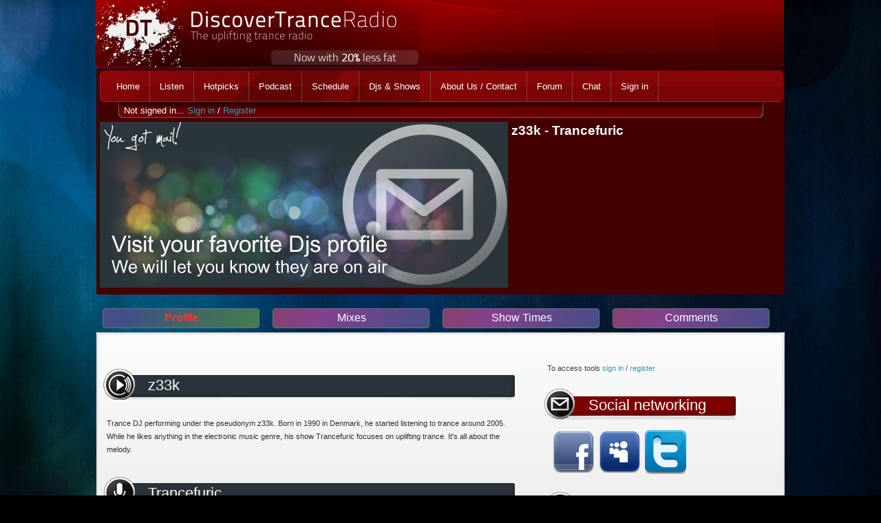

--- FILE ---
content_type: text/html; charset=utf-8
request_url: https://www.discovertrance.com/dj/z33k.aspx
body_size: 19653
content:


<!DOCTYPE html PUBLIC "-//W3C//DTD XHTML 1.0 Transitional//EN" "http://www.w3.org/TR/xhtml1/DTD/xhtml1-transitional.dtd">

<html xmlns="http://www.w3.org/1999/xhtml" >
<head id="ctl00_Head1"><title>
	z33k - Trancefuric @ Discover Trance Radio
</title><meta name="description" content="Information about z33k - Trancefuric and bio" /><meta name="keywords" content="Trance,House,Progressive,CLUB,Online radio,Radio,Firestorm,Free,Mp3,Dj,Interview, itunes radio" /><meta name="verify-v1" content="prZUdev291QPtrcnRZQObVrxIc5F4brSaHteqYjBz6A=" /><link rel="shortcut icon" href="../images/favcon2.png" type="image/png" /><link rel="icon" href="../images/favcon2.png" type="image/png" /><link href="../style.css" rel="stylesheet" type="text/css" /><link href="../css/DTTabs.css" rel="stylesheet" type="text/css" />

    <!-- Dynamic Load libs -->
    <script src='../js/jquery-1.8.2.min.js' type='text/javascript'></script>
<script src='../js/jquery.tools.min.js'></script>

   
<script type="text/javascript">
    (function () {
        var po = document.createElement('script'); po.type = 'text/javascript'; po.async = true;
        po.src = 'https://apis.google.com/js/plusone.js';
        var s = document.getElementsByTagName('script')[0]; s.parentNode.insertBefore(po, s);
    })();
</script>
<script type="text/javascript">

    var _gaq = _gaq || [];
    _gaq.push(['_setAccount', 'UA-5916297-2']);
    _gaq.push(['_setDomainName', 'discovertrance.com']);
    _gaq.push(['_trackPageview']);

    (function () {
        var ga = document.createElement('script'); ga.type = 'text/javascript'; ga.async = true;
        ga.src = ('https:' == document.location.protocol ? 'https://ssl' : 'http://www') + '.google-analytics.com/ga.js';
        var s = document.getElementsByTagName('script')[0]; s.parentNode.insertBefore(ga, s);
    })();

</script>
 <link href="/WebResource.axd?d=wuf-4Bp6yObY1k8yTziKj2ZSoNovmN1qjLK4Up1BpOjat4HbfanK2b7bpfurjTtqLilgHcsdgYXOdakASa4GwMyF7c93XjagJK5acvywroXwsyC3-iPb24JRfOF522TW3n1S9C7WahSJbH7UXTG4o-zT4QFcuCBqVG7X-Awo5vM1&amp;t=636505826712253135" type="text/css" rel="stylesheet" /><link href="/WebResource.axd?d=gRutl40BZEN9wCbULNea5AhSFwaDeKhyIzUiJNIDJI8izhw0N77RUyrEhkKEWABFN3UvX8V4zve1m4KdXIZ7mSKbHgjlmxAszWRxUf1aAJUBT1A37P_PZF6McxUPUdDz4VxfpELvUmIw_04kgwb_GA2&amp;t=638034624000000000" type="text/css" rel="stylesheet" class="Telerik_stylesheet" /><link href="/WebResource.axd?d=sMeJjr1eiOzPP0GzsITrs34h8HXNuMO2E0dtQPorist1CNCdJunLbEKY1MHkNsmIY9ArDZ7WdS3jkLrf00RyK_hA0SyMeGuQroOVLrfkLTJkBSQPPdTFmjKo0mnNWVx5_54KmY6dlCG9zskvAnuqITWQHBRUOz8R6E_Repgv5lk1&amp;t=638034624000000000" type="text/css" rel="stylesheet" class="Telerik_stylesheet" /><link href="/WebResource.axd?d=urCACUaUZeT6oPoIZXShbhs7JxJEKnXcvw0-BRE-UwbqaKZv1NPcbt233UpUa9NvLdDitmwGY9hbCLMzV7K9atvFtq8wtQqe7rlLPKWeaxrVSxp3bKUakpvRZTVE5OI40&amp;t=638034624000000000" type="text/css" rel="stylesheet" class="Telerik_stylesheet" /><link href="/WebResource.axd?d=4ytSv8sIF7k2K6JRNAeY3bHwI_m2_kKRE1HMZ59AaxjJ5Ache3TFkQDrpre28ScBwj4toFkpxQS0Yvm64Q0GnumTFPDnJJKROQY5GdvKmAuTuF_TEgDuUbavMmuQasCFlMNfSeuLacZZpbTdnFV-mw2&amp;t=638034624000000000" type="text/css" rel="stylesheet" class="Telerik_stylesheet" /></head>


<body>

    <form name="aspnetForm" method="post" action="./z33k.aspx?djid=370" onsubmit="javascript:return WebForm_OnSubmit();" id="aspnetForm">
<div>
<input type="hidden" name="ctl00_RadScriptManager1_TSM" id="ctl00_RadScriptManager1_TSM" value="" />
<input type="hidden" name="__EVENTTARGET" id="__EVENTTARGET" value="" />
<input type="hidden" name="__EVENTARGUMENT" id="__EVENTARGUMENT" value="" />
<input type="hidden" name="__VIEWSTATE" id="__VIEWSTATE" value="hQus1loKMIP5I9nmnUPojwsez1mVL58dYXUSYqkMY/VRFk45J6WuExOPFNOW6pJyrIQOGZx+Nn5O9eW0bT+YmHBqP37b7Rq1bYG6CerIAjt35+BIhpHFvzIBLNwi6MDOyKNYxcuivz47x6JfGFNCPc7cLER7/djX0/OPqeoO0m6B/PfaJ6eLciXv3ue5dOhvKsoN6DfrJJO/aneGDCqCfrUC+xvTDhHhyZvcfyYDHqNKZg7GJTTdAw2HDqtKqMeM+uB1MzB7kWYz8vnbzNfJOWl0WsF5JO2ZlC8lh27AMtlXK3Pt6w0AhIbPYFBOZCzhEiojiJJzJmyAEazsEZzCaIqfQQdmhSBXXhI+hi8HRRreS6azDV/[base64]/g2c5EtWUbsgFwmqoLMWN93j1suPpnDst4yNkI5IOEcyrkIBmoO3elRIVyMk+nchGe1SeL0Sz+VETsNy3vC8X8ZxNjfRY9MW1KK8m7y0xvMz6TiioxuDWInzFqgGTWskxfF5fdSsg3TBKfhQ/4fzJ+5u74HxQAnQb2inMfbKM9XmUXX/97MqsqfBqMKaEvqqKaHTe55Cbd6uwpAFQqhtf43Hbw7aTc1nWzTKn8vS/Vt7z7SzyuT5kS3Hlnld101PTjQgnGtT+YWUDsbuHgJhZA5kyMk3H+blwHBBx9d2ExKPMW2cbPS9seVra+2e6/6gD+8hJFSh5FovXPc06tHk6cNKpsfoQUg603kA3r/RbzDpJHizLEyj6i2B7WLcrJsXF+elyXze2hFlunwbeph/[base64]/bXbCrrKs3pwqYOXnwSgFB/pRbogz7e2S4drxbW7nHEH+4mDnZaogfIuz81jdXaiw6S7sx5ydCNDo7oQsT0dQe0ZW0FmYuVvdSuFgJvKye8u3CMEgD7LEmvAv4Cwni2dLubSiRxOrkXkyqHhByKq8iiTzfwqtaMEAN06EoFaoEdX8MwtePRMfqre9TTqssTNLhCEGbz8ogjA/jseV9D/uCKo2T6IU+Ten6GS7Pag8bAzitQtI+cLCXDPLBrr19s/JxqUaE2K4ffSF/aFmN1rhLIPfTM/rbM2X6A7C/[base64]/ytfZCRvqnSxi3ARv+8WpMZmDOv/[base64]/tizStgOmHqOJAQUoWAQtfKSfqidKiL8dcvODDX3XZUJ7P/q781VpJuS8j+nl2LO2t+ig47YWHHpDZ2Ul21LAiK6rKwYtGBdI9na6/Oy4/xjJlf3nmmHl8xzDWWKraEqT0aBO+PpA5lwoEIiYD4ZsgcIC6fwVOb5XiSYszeD4ALMinODCdYkM+Kbov59zEk7UPxGQlTf8MG3pQQS3ecOSHgBV/qRiN2zRUxrYyPh9rGvYnuOoUIOcYsOT2Yk8ef8HZAUl/KBsARQQ+BxzTWs7eYdhMnl+Uy7rsdTUDdt2UUPwFKrPDsPRtXHpa/LmJz9J3vjg/XvkR7cOhm7sZfDVIMUdLvqNE5vkvSSvF/t0Bw2mXW7zW3x+NW/Gq5Qg6Hr0M/yDBiqP9ojNjmKPF8st+i7Ep9cUbszNBV3pXWVKNHANutWih6ffEqtUJD29jFA0IAvmc58H7DR5I7AYoC/xMpET1nahUzLVbUtQbBlkobQV0tgWTlzE3cjU3r7agnNAwonM9MhgHZrr9kXnZ5u0j34fBwlFbES4Yl8invtXQsUI6oW8iioAoEXoglawxdtQnJ8NojKKSTfN6nTgQBoyETWCqKFX6W49Wl/MMg7K8zRSBu7lZ8/q/VETNW85+hfjEgVOTCN6rMububTSLtYl/zCPY69B85ADHq7yn8gL5AyHHz+21FP9E9ra2+9r7AQ1msQZyTQhbeFj44GjXdOgqkFIehSRyMnJhesg/D2yitfw1UEPN9XDBeWb/P1L5SOl9bfEALBuZyiw0TVl5I4BMbDVh0nS5D0uYUzPvgYZPT2ywIV9DgDY1Hy0TtuqzvQd4Uxik8Ye7Oye7IaqmCTw+j/QVeUXmrpYMMS9lgqxIhQ2AYM6SR3XbYa2t6MndodYlLUkkqnjbWq2I11AAr1Nlwf/8zugASLQc+QDgxM60HdX9fU9NOFc1eBTiWtGb4ijhoRzpZv43/ureTjhbZ8EsdaKFrG/nJM4lr8J5fpQvrz3ZZYU3VkYVGKv00Qcch2thPeCJ/SNNOyV4S8hIy/Jklmy3JSGmHwwFFh6mLaG8MXFJYRaLxx427278kOV5WTpWsqbS3PvEiLr086JIR02s040IPUsweRnULkSfAdmwdQfFsY0WqwBSO5Xlv/3LRP3Yq2nV0cBj8byR8NHWy3oyru9qTf+ANW/labRbFzicG4kItHgNs1VUAW8XVYeInBdI5wKruss9876kneHnAfkrYnnUBvTmi+C/K0UVYP1SjM1tiDf+ligUnyee72cq6u1f1Ir3Ms1XuMxPPopX6CGdXlNvgx9MiiIPPbbuc+nckTmluJ0/SKdvICIABtnG6z7IGyBLTRYr8fxq58yMN8yE4b+5nmTydTGcd/YiyDdXt6P2PDbKp3rZhZ8st4dQnfFn7ltcmvlAqrHZVrS8flWuI3pcyA6rkWYp59PavDKV/9nrebTVUhcE4XMLN1W5nr1i28BZRcFTY9jutLObeJVr3giyKXrz5wv1xy75+rbviQJC/BNWNHbWLiGjf9hWfg8NGgMAtpF9LjBQGFCjkkYp3Ujejo/IghRB2/mGMRd8SHrR5Ux9mvRlPwzDprf7UPKVT9uuTvHjBUw79T2UEA9ZWdKGlurd42i9YvOenQvtugjyNuaHSMwr0YBoMM32RkCRXY8fFRqg2VxhzCH8wHKsLw/zIk0NGcVVIQe3LTmj9Jv4XYq2MCNDF6+/AarH7k4QMA4GugMbHUk/sA8XB2C0Fzb7BpVYINjkWcTJz65/64IB7qYj87Rjyr7HLa9jzILJ+d721+B93IhDex6LWqBGKvspkz0o4TkS4J986jPoH2f1DLv5cHftBBC5+eaLV5mj7YOU1HYXG2e2/VFwWLXz+DUqH82Ts+leOVlQuOBeN4Hi8VkVIFmS39s2DympIrJAk5bRGMeyIFE9tnhT5kJwFB1nQJ3lC1YFDzGmVbCsj94QQssiLxEXRgBddPvxj+fRllsYD6pwV/0fTqn5f+lMFEEnBelAhJfJUfvxk9qW6Ex+RHGSNXuZ8TSM0kfxggK6Jxb7m1a7jAsLpsrzhyHE2buIjnhRt9E/BNJK/LZsDF38ZhbHM5v4DrGJbNLYWDzWP1wUqYCHcEzWsVRu6K1tVAXa8QxQu5Ns/0SsExJfJVtfFpYfGpVKCsNIYREKOSgC+aB0LuiHmhHnxOM38bn356fzOEnerV5ongZiSbvx02PIwWyyEMw30O5sHdiT8qqsAG/4+gGZltEVrODmJZ4MMt1Fv2U9R3OGNUqOzb+tV+8+/e8JBTVRSo9lis23pFlqhN6PdhxFn9U7ba/MLyGahCw2dinaGCrwb8zZclQciJquS9IykmPhWsFT7y4kqPWrfWPFDK9XJsFzkJDii0jaemJNjsQOUqFUtmmfxx/a/JBBqHEQtdq1hQcXST3c4RWtPFtRIgvyKb2LuBSIa1KEkhWtPlwkC6Cnhk4dhuzR9npcrdKdJJ1WrNzlqTtivH1UORNYbP3xOPsyv9TDskHuvFpwcUaQUWmvuOLB3JSxRHkDNAHDz6OaExgNmpNaZl9Iq2FaHrokjZMKQhHbEEekySsjYGumn2X5Nx/YXp7YngosIX8k8S3xH8op1K6oJkY74PebMr5sw1PxcWodbEWRMvNmV0SQm/e+0rgVtSZL9yPOFxX4zftNe9OlaCxtz0RTyTqczjez9z+phkjxSLpPu6wbu/oyEPp4dy6RX+FQvHYVQx+lscjYKAAh1dktNF6DBIEeX6NHkvJArdLl/1J36mxNdXWfWLL4yXsH9WRcFkPnOo8uoc+OBqcmoIY66yPXmEardTKrVKVTCeTakZ9cwqjt3d2h3e2f1j2zrsYY/7WkPHHiidkINWLra9EX5ZO2/Khk6h/mi3OM39rn9Lz2VTkvm9bWbSuEaX1YnHdDVPgISGIOHRXVnK5HSATjr1WqUXsZ80j0OgL3v+xTTQhFxoqQkbhoxGzgwU18SVhSz2MiVbBdPzzgxKDvlhFhzF1WyFvoZ5q4pfR9Nssy7+vCjGObnWv3fr372huQBaJAnM59Qm9dqR0/mRBvIwFyQoHImXGF/FlT2avS7/m69pp+xuam4usviWw5wmCls3KzlRsMqSPwG66PXwP2GcbaAYAmzbIEHCFa9EAJhhazcz8tom8DZB6aCNAyiPe3To39rimSiiSprmjWdIiuCVLrj0sVr9infjpA+vogcifQCg3opu8EkN72Vy/1i24ObqotN/RLUOy0WoqwGiKlnJRwT3Z1bamPx3Tp9yu28xGYw8u7Kmu38s8r+b2DOQ+YrmEC+HqXki1Tn9mEcTEeAZAbXkIv3ieEZkSJqdYoOLkeKk+nFIaE4Np+rEIcEsc8FhNbDkJxMV/MezYfhMRDFrX7PPYjbxo3AgM4EB7iIr+kN221WexyX5WFucHvy08OaR8P8VwD7pNJPb7inT36SvCOACALyAh0GikD5jLTzSJOTXvFj4bSmDVXa/uHEkk3mzzWJvjF22fimHl4e+n4Wai1zOixKT0Knu0I1xlkr6DfWwgdFBoI/[base64]/qLb1f5nHUem42b/hVVU70WuAsoE9LdHQRm7ATNCL8sWKfx+y35yMN/HWNBzSWX8o8C8x3TY2X0lI1dl+0XydjNlgjvaQlvJqChoIdZRhOCQVyVdAlsr6YBrCQU9xR6RFqetKZUxQBeYGcv+0wJPqGl+b8ch5TXFzZv7aEXw24mfCHU82/XSrPg+RbOH9z6uzaEXTgDcqsRcvJtXe8lMyEsD77nwYadyWRdml4ZH9hmyimNzQ6djdaeFLACzjmAbGmwFrSdEWZlvdR1InCy4KLFjGcUr6w713yx4cOGN8B1qqf3j68wjAKgcSevw+R6P9MFm471" />
</div>

<script type="text/javascript">
//<![CDATA[
var theForm = document.forms['aspnetForm'];
function __doPostBack(eventTarget, eventArgument) {
    if (!theForm.onsubmit || (theForm.onsubmit() != false)) {
        theForm.__EVENTTARGET.value = eventTarget;
        theForm.__EVENTARGUMENT.value = eventArgument;
        theForm.submit();
    }
}
//]]>
</script>


<script src="/WebResource.axd?d=pynGkmcFUV13He1Qd6_TZG6WMClmkkPpXu72Jms6JJ5alTm0ButctZ2CNl-v_2u74-IJ-W2OF0AvMrTXWnJf4w2&amp;t=638628260640000000" type="text/javascript"></script>


<script src="/ScriptResource.axd?d=nv7asgRUU0tRmHNR2D6t1ES52dvbC8y5Isq5mUgWcf8amScZQbOnLCnoS80Quj_iJGslIqFe1dUXihRwVbR5WwmsApJODQoGSoQu-fyoSn2B8w6obzPy3lgvyFJpQCOcX_9a1TYTcJnVmUcXeO9gFg2&amp;t=2750b2ff" type="text/javascript"></script>
<script src="/Telerik.Web.UI.WebResource.axd?_TSM_HiddenField_=ctl00_RadScriptManager1_TSM&amp;compress=1&amp;_TSM_CombinedScripts_=%3b%3bSystem.Web.Extensions%2c+Version%3d4.0.0.0%2c+Culture%3dneutral%2c+PublicKeyToken%3d31bf3856ad364e35%3aen-GB%3a95047a2c-8908-49e3-b68e-d249be89f134%3aea597d4b%3ab25378d2" type="text/javascript"></script>
<script type="text/javascript">
//<![CDATA[
if (typeof(Sys) === 'undefined') throw new Error('ASP.NET Ajax client-side framework failed to load.');
//]]>
</script>

<script src="https://d2i2wahzwrm1n5.cloudfront.net/ajaxz/2022.3.1109/Common/Core.js" type="text/javascript"></script>
<script src="https://d2i2wahzwrm1n5.cloudfront.net/ajaxz/2022.3.1109/Ajax/Ajax.js" type="text/javascript"></script>
<script src="https://d2i2wahzwrm1n5.cloudfront.net/ajaxz/2022.3.1109/Common/jQuery.js" type="text/javascript"></script>
<script src="https://d2i2wahzwrm1n5.cloudfront.net/ajaxz/2022.3.1109/ListView/RadListViewScripts.js" type="text/javascript"></script>
<script src="https://d2i2wahzwrm1n5.cloudfront.net/ajaxz/2022.3.1109/Common/Navigation/OverlayScript.js" type="text/javascript"></script>
<script src="/Telerik.Web.UI.WebResource.axd?_TSM_HiddenField_=ctl00_RadScriptManager1_TSM&amp;compress=1&amp;_TSM_CombinedScripts_=%3b%3bAjaxControlToolkit%2c+Version%3d3.0.20229.20843%2c+Culture%3dneutral%2c+PublicKeyToken%3d28f01b0e84b6d53e%3aen-GB%3a3b7d1b28-161f-426a-ab77-b345f2c428f5%3ab14bb7d5%3adc2d6e36%3a5acd2e8e%3a13f47f54%3a4cda6429%3a35ff259d%3ab80820f8" type="text/javascript"></script>
<script type="text/javascript">
//<![CDATA[
function WebForm_OnSubmit() {
if (typeof(ValidatorOnSubmit) == "function" && ValidatorOnSubmit() == false) return false;
return true;
}
//]]>
</script>

<div>

	<input type="hidden" name="__VIEWSTATEGENERATOR" id="__VIEWSTATEGENERATOR" value="0A06941A" />
	<input type="hidden" name="__EVENTVALIDATION" id="__EVENTVALIDATION" value="5JMDoTj2Xy8V7IDxvRDFCbTt5fCK4kODZySx2mWwDc7tsexPknSu5VdGQhS9B6fCkBCJKsp/xGGdoK7ZzQu6gq3S9e7J7tMzekMZR/qBrMCclFpUOm1IzzCHtGtBnfCFBQ1PuRE/cOrWG4sj/8/EWHyGIQM27luqr6/DXRpkoL6qAYB4aSKDcVQHq32qBPxd" />
</div>
    <div>
        
        <script type="text/javascript">
//<![CDATA[
Sys.WebForms.PageRequestManager._initialize('ctl00$RadScriptManager1', 'aspnetForm', ['tctl00$ctl00$ContentPlaceHolder1$UcV21$RadListView1Panel','','tctl00$ctl00$ContentPlaceHolder1$UcV21$cb_subscribedPanel','','tctl00$RadAjaxManager1SU',''], ['ctl00$ContentPlaceHolder1$UcV21$ib_submitcomment','','ctl00$ContentPlaceHolder1$UcV21$RadListView1',''], [], 90, 'ctl00');
//]]>
</script>

        <!-- 2022.3.1109.45 --><div id="ctl00_RadAjaxManager1SU">
	<span id="ctl00_RadAjaxManager1" style="display:none;"></span>
</div>
        
        

<div class="main">
    <div class="header">
        <div class="logo">
            <a href="../default.aspx">
            <img src="../images/logo.png" alt="logo" border="0" height="99" width="472" /></a></div>

   

        <div class="search">
            <b><br />
            </b>
            <div id="HeadTitle">
                <b></b></div>
        </div> 

   

        <div class="clr"> 
        </div>
    </div>
    </div>

    </a>

  <!--- Main end --->
 

         
 <div class="block_header">

    <div class="menu">
      <ul>
        <li><a href="../default.aspx"><span>Home</span></a></li>
        <li><a href="../tunein.aspx"><span>Listen</span></a></li>
        <li><a href="../Discover-Trance-Hotpicks.aspx"><span>Hotpicks</span></a></li>
        <li><a href="../idiscover-podcast.aspx"><span>Podcast</span></a></li>
        <li><a href="../Discover-Trance-Schedule.aspx"><span>Schedule</span></a></li>
        <li><a href="../Djlist.aspx"><span> Djs & Shows </span></a></li>
        <li><a href="../DiscoverTranceContactForm.aspx"><span>About Us / Contact</span></a></li>
        <li><a href="../Forum.aspx"><span>Forum</span></a></li>
        <li><a href="../Discover-Trance-Community-And-Chat.aspx"><span>Chat</span></a></li>
            
        <li><a href="../signin.aspx" id="ctl00_UC_MenuTopLevel1_A2"><span>Sign in</span></a></li>
            
      </ul> 
 </div>
<div class="submenupanel">
    <div style="float:left;">
        Not signed in... <a href='../SignIn.aspx'>Sign in</a> / <a href='../signup.aspx'>Register</a>
        <span style="color:White;"></span>
    </div>
     <div style="float:left; padding-left:10px;">
    
   </div>
</div>

<div class="clr"></div>
     
     <div class="header_title">
      <h2>
          <img alt="" src="../Assets/Banners/DTBB-Reminder002.jpg" 
              style="width: 593px; height: 241px" />&nbsp;z33k - Trancefuric
        </h2>
      <p>&nbsp;
        </p>
      <div class="clr"></div>
    </div> 
     <div class="clr"></div>
 
</div>

         
    
   
           <br />
    <div class="body">


        <!-- the tabs -->
        <ul class="tabs">
            <li><a class="xl" href="#Profile">Profile</a></li>
            <li><a class="xl" href="#On_Demand">Mixes</a></li>
            <li><a class="xl" href="#Show_times">Show Times</a></li>
            <li><a class="xl" href="#Comments">Comments</a></li>
        </ul>
        <div class="panes">
            <div>
                <!-- Pain 1 -->
                <div class="box_1_bg">
                    <div class="box_1_b">
                        <div class="box_1_t">
                                <center>
    <div>

    </div>
    <br />
</center>
                            <div class="body_two_side services">

                                <h2 class="our_services_big">
                                    z33k&nbsp;
                                    
<asp:HtmlIframe src="https://www.facebook.com/plugins/like.php?href=http://www.discovertrance.com/dj/z33k.aspx&amp;layout=button_count&amp;show_faces=false&amp;width=450&amp;action=like&amp;colorscheme=light&amp;height=80" scrolling="no" frameborder="0" style="border:none; overflow:hidden; width:150px; height:25px;" allowTransparency="true"></asp:HtmlIframe>
                                    
                                
                                </h2>
                                <p>
                                    <p><span style="color: #313131;">Trance DJ performing under the pseudonym z33k. Born in 1990 in Denmark, he started listening to trance around 2005. While he likes anything in the electronic music genre, his show Trancefuric focuses on uplifting trance. It's all about the melody.</span></p>
                                </p>
                                <h2 class="contact_us">
                                    Trancefuric
                                </h2>
                                <p>
                                    &nbsp;-&nbsp;
                                </p>
                            </div>
                            <div class="body_right">

                                
                                <div id="ctl00_ContentPlaceHolder1_pnl_signin">
	
                                <p>To access tools <a href="../signin.aspx">sign in</a> / <a href="../signup.aspx" id="ctl00_ContentPlaceHolder1_A1">register</a></p>
                                
</div>
                                <h2 class="contact">
                                    Social networking</h2>
                                <p>
                                    &nbsp; 
                                        <img alt="Facebook logo" src="../images/facebook_64.png" style="width: 64px; height: 64px;  border: 0px;" />
                                        <img alt="MySpaceLogo" src="../images/myspace_64.png" style="width: 64px; height: 64px; border: 0px;" />
                                        <img alt="Twitter logo" src="../images/twitter.png" style="width: 64px; height: 64px; border: 0px;" /> 
                               </p>
                                <h2 class="blocks">
                                    Stats
                                </h2>
                                <ul class="sub_nav">
                                    <li><b>Fans:</b>
                                        1 Fan</li>
                                    <li style="vertical-align: middle;"><b>Rating:</b>
                                        <img id="ctl00_ContentPlaceHolder1_uc_AverageRating1_Image1" src="../img/star_full_48.gif" style="border-width:0px;" />
    <img id="ctl00_ContentPlaceHolder1_uc_AverageRating1_Image2" src="../img/star_full_48.gif" style="border-width:0px;" />
    <img id="ctl00_ContentPlaceHolder1_uc_AverageRating1_Image3" src="../img/star_full_48.gif" style="border-width:0px;" />
    <img id="ctl00_ContentPlaceHolder1_uc_AverageRating1_Image4" src="../img/star_full_48.gif" style="border-width:0px;" />
    <img id="ctl00_ContentPlaceHolder1_uc_AverageRating1_Image5" src="../img/star_off_48.gif" style="border-width:0px;" />
&nbsp;(<span id="ctl00_ContentPlaceHolder1_uc_AverageRating1_lbl_ratingtext">2 Ratings</span>)


                                    </li>
                                </ul>
                                <div style="float: left; padding-left: 5px;">
                                    <b>You Rate: </b>
                                </div>
                                

  

<div style="float:left; padding-left:5px;">
    &nbsp;
        <span id="ctl00_ContentPlaceHolder1_Uc_ratethis1_lbl_ratingfeedback">(sign in to rate)</span>
 </div>



                            </div>
                            <div class="clr">
                            </div>
                        </div>
                    </div>
                    <div class="clr">
                    </div>
                </div>
            </div>
            <!-- Pains 1 END -->
                <!-- Pain 2 -->
             <div>
                <div class="box_1_bg">
                    <div class="box_1_b">
                        <div class="box_1_t">
                            <div class="body_two_side services">
                                <h2 class="our_services_big">
                                    Shows we have for this DJ</h2>
                                <p>
                                    &nbsp;</p>
                                
<!-- JavaScript Libs / Cufon-->
<script src="../../js/cufon-yui.js" type="text/javascript"></script>
<script src="../../js/titillium-text.cufonfonts.js" type="text/javascript"></script>

<style type="text/css">

a { text-decoration:none;}
p.clr, .clr { clear:both; padding:0; margin:0;}
   
   div.djmixes {float:left; width:350px; padding-left:10px; display:none;}
    
   ul.ulmixes {list-style: none;}
   ul.ulmixes li {background-image:url(../images/mixlist-bgsprite002.png); min-height:52px; min-width:600px; margin-bottom:5px;}
   ul.ulmixes li.alt {background-image:url(../images/mixlist-bgsprite002.png); min-height:52px; min-width:600px; margin-bottom:5px; background-position: 0 -52px;}
    
    div.mixholder {}
    div.mixholder .mixnumberpart {float:left; min-width: 52px; min-height:52px; text-align:center; }
    .mixnumberpart p {color:White; font-size: 30px; padding:0px; line-height:100%; padding-top:11px; font-weight:bold;}
    
    div.mixholder .mixmiddlepart {float:left; min-width: 392px; min-height:50px; overflow:hidden; }
    .mixmiddlepart .mixtitle {font-size: 14px; color: #2A3339; padding-left: 5px; padding-top:6px; line-height:100%;  min-height:20px; overflow:hidden;}
   
    .mixinfo {min-height:20px; padding-left: 5px; padding-top:5px;}
    .mixinfo img {background-image:url(../images/mixpack-sprite.png);}
    .mixinfo img.airdate {width:9px; height:9px; }
    .mixinfo img.listens {width:13px; height:9px; background-position: -9px 0px; }
    .mixinfo img.comments {width:10px; height:10px; background-position: -22px 0px; }
    
    .mixinfo span {font-size: 10px; color: #2A3339;}
    .mixinfo span.mixdata {padding-left:3px; padding-right: 10px; color:#333333;}
    div.mixholder .mixrightpart {float:left; min-width: 150px; min-height:50px; overflow:hidden; }
    .mixrightpart img:hover{cursor:pointer; opacity:0.8; filter:alpha(opacity=80);}

 </style>


 <script type="text/javascript">
     $(document).ready(function () {
          Cufon.replace('.mixnumberpart p, .mixtitle, .mixinfo, .mixrightpart a', { fontFamily: 'TitilliumText22L-Light', hover: true });
     });

 </script>

<div style="float:left; width:602px;">



<div id="djmixes">
   <ul class="ulmixes">

 <li>
    <div class="mixholder">
       <div class="mixnumberpart">
         <p>1</p>
       </div>
       <div class="mixmiddlepart">
         <div class="mixtitle"><span>z33k - Trancefuric 058</span></div>
         <div class="mixinfo">
             <img alt="air date" src="../../images/autoTrans.gif" width="9px" height="9px" class="airdate" />
              <span>Air date:</span><span class="mixdata">24 July 2025</span>
             
             <img alt="Total Listens" src="../../images/autoTrans.gif" width="13px" height="9px" class="listens" />
             <span>Total plays:</span><span class="mixdata">999+</span>

             <img alt="Total Comments" src="../../images/autoTrans.gif" width="10px" height="10px" class="comments" />
             <span>Comments:</span><span class="mixdata">0</span>
             
         </div>
       </div>
       <div class="mixrightpart">
        <a id="mixurl" href='../mix/397cbad9-f079-44c9-8867-d564c8043e58.aspx' style="color:White; text-decoration:none;">
            <img src="../images/viewmix-btn.png" style="padding-top:5px; border:0 none;"/>
        </a>
       </div>
       <div class="clr"></div>
    </div>
    </li>


 <li class="alt">
    <div class="mixholder">
       <div class="mixnumberpart">
         <p>2</p>
       </div>
       <div class="mixmiddlepart">
         <div class="mixtitle"><span>z33k - Trancefuric 057</span></div>
         <div class="mixinfo">
             <img alt="air date" src="../../images/autoTrans.gif" width="9px" height="9px" class="airdate" />
              <span>Air date:</span><span class="mixdata">24 November 2022</span>
             
             <img alt="Total Listens" src="../../images/autoTrans.gif" width="13px" height="9px" class="listens" />
             <span>Total plays:</span><span class="mixdata">999+</span>

             <img alt="Total Comments" src="../../images/autoTrans.gif" width="10px" height="10px" class="comments" />
             <span>Comments:</span><span class="mixdata">0</span>
             
         </div>
       </div>
       <div class="mixrightpart">
         <a id="mixurl" href='../mix/85755c92-8daa-4a05-9e07-883b3ea0b2f6.aspx' style="color:White; text-decoration:none;">
            <img src="../images/viewmix-btn.png" style="padding-top:5px; border:0 none;"/>
        </a>
       </div>
       <div class="clr"></div>
    </div>
    </li>

 <li>
    <div class="mixholder">
       <div class="mixnumberpart">
         <p>3</p>
       </div>
       <div class="mixmiddlepart">
         <div class="mixtitle"><span>z33k - Trancefuric 056</span></div>
         <div class="mixinfo">
             <img alt="air date" src="../../images/autoTrans.gif" width="9px" height="9px" class="airdate" />
              <span>Air date:</span><span class="mixdata">20 October 2022</span>
             
             <img alt="Total Listens" src="../../images/autoTrans.gif" width="13px" height="9px" class="listens" />
             <span>Total plays:</span><span class="mixdata">999+</span>

             <img alt="Total Comments" src="../../images/autoTrans.gif" width="10px" height="10px" class="comments" />
             <span>Comments:</span><span class="mixdata">0</span>
             
         </div>
       </div>
       <div class="mixrightpart">
        <a id="mixurl" href='../mix/2ffc1bbc-e1bb-45ae-8607-aca2f8a13944.aspx' style="color:White; text-decoration:none;">
            <img src="../images/viewmix-btn.png" style="padding-top:5px; border:0 none;"/>
        </a>
       </div>
       <div class="clr"></div>
    </div>
    </li>


 <li class="alt">
    <div class="mixholder">
       <div class="mixnumberpart">
         <p>4</p>
       </div>
       <div class="mixmiddlepart">
         <div class="mixtitle"><span>z33k - Trancefuric 055</span></div>
         <div class="mixinfo">
             <img alt="air date" src="../../images/autoTrans.gif" width="9px" height="9px" class="airdate" />
              <span>Air date:</span><span class="mixdata">29 September 2022</span>
             
             <img alt="Total Listens" src="../../images/autoTrans.gif" width="13px" height="9px" class="listens" />
             <span>Total plays:</span><span class="mixdata">999+</span>

             <img alt="Total Comments" src="../../images/autoTrans.gif" width="10px" height="10px" class="comments" />
             <span>Comments:</span><span class="mixdata">0</span>
             
         </div>
       </div>
       <div class="mixrightpart">
         <a id="mixurl" href='../mix/2946851a-5c2b-4eba-ac86-6c2b61bb33b3.aspx' style="color:White; text-decoration:none;">
            <img src="../images/viewmix-btn.png" style="padding-top:5px; border:0 none;"/>
        </a>
       </div>
       <div class="clr"></div>
    </div>
    </li>

 <li>
    <div class="mixholder">
       <div class="mixnumberpart">
         <p>5</p>
       </div>
       <div class="mixmiddlepart">
         <div class="mixtitle"><span>z33k - Trancefuric 054</span></div>
         <div class="mixinfo">
             <img alt="air date" src="../../images/autoTrans.gif" width="9px" height="9px" class="airdate" />
              <span>Air date:</span><span class="mixdata">22 September 2022</span>
             
             <img alt="Total Listens" src="../../images/autoTrans.gif" width="13px" height="9px" class="listens" />
             <span>Total plays:</span><span class="mixdata">999+</span>

             <img alt="Total Comments" src="../../images/autoTrans.gif" width="10px" height="10px" class="comments" />
             <span>Comments:</span><span class="mixdata">0</span>
             
         </div>
       </div>
       <div class="mixrightpart">
        <a id="mixurl" href='../mix/9a1ba736-e421-474c-b301-679fa49c3a8c.aspx' style="color:White; text-decoration:none;">
            <img src="../images/viewmix-btn.png" style="padding-top:5px; border:0 none;"/>
        </a>
       </div>
       <div class="clr"></div>
    </div>
    </li>


 <li class="alt">
    <div class="mixholder">
       <div class="mixnumberpart">
         <p>6</p>
       </div>
       <div class="mixmiddlepart">
         <div class="mixtitle"><span>z33k - Trancefuric 052</span></div>
         <div class="mixinfo">
             <img alt="air date" src="../../images/autoTrans.gif" width="9px" height="9px" class="airdate" />
              <span>Air date:</span><span class="mixdata">01 September 2022</span>
             
             <img alt="Total Listens" src="../../images/autoTrans.gif" width="13px" height="9px" class="listens" />
             <span>Total plays:</span><span class="mixdata">999+</span>

             <img alt="Total Comments" src="../../images/autoTrans.gif" width="10px" height="10px" class="comments" />
             <span>Comments:</span><span class="mixdata">0</span>
             
         </div>
       </div>
       <div class="mixrightpart">
         <a id="mixurl" href='../mix/b9179748-f18f-4329-9155-c3c0d885240a.aspx' style="color:White; text-decoration:none;">
            <img src="../images/viewmix-btn.png" style="padding-top:5px; border:0 none;"/>
        </a>
       </div>
       <div class="clr"></div>
    </div>
    </li>

 <li>
    <div class="mixholder">
       <div class="mixnumberpart">
         <p>7</p>
       </div>
       <div class="mixmiddlepart">
         <div class="mixtitle"><span>z33k - Trancefuric 050</span></div>
         <div class="mixinfo">
             <img alt="air date" src="../../images/autoTrans.gif" width="9px" height="9px" class="airdate" />
              <span>Air date:</span><span class="mixdata">11 August 2022</span>
             
             <img alt="Total Listens" src="../../images/autoTrans.gif" width="13px" height="9px" class="listens" />
             <span>Total plays:</span><span class="mixdata">999+</span>

             <img alt="Total Comments" src="../../images/autoTrans.gif" width="10px" height="10px" class="comments" />
             <span>Comments:</span><span class="mixdata">0</span>
             
         </div>
       </div>
       <div class="mixrightpart">
        <a id="mixurl" href='../mix/204a8b9e-16c9-40b1-9d08-25ab8ef023d6.aspx' style="color:White; text-decoration:none;">
            <img src="../images/viewmix-btn.png" style="padding-top:5px; border:0 none;"/>
        </a>
       </div>
       <div class="clr"></div>
    </div>
    </li>


 <li class="alt">
    <div class="mixholder">
       <div class="mixnumberpart">
         <p>8</p>
       </div>
       <div class="mixmiddlepart">
         <div class="mixtitle"><span>z33k - Trancefuric 049</span></div>
         <div class="mixinfo">
             <img alt="air date" src="../../images/autoTrans.gif" width="9px" height="9px" class="airdate" />
              <span>Air date:</span><span class="mixdata">21 July 2022</span>
             
             <img alt="Total Listens" src="../../images/autoTrans.gif" width="13px" height="9px" class="listens" />
             <span>Total plays:</span><span class="mixdata">999+</span>

             <img alt="Total Comments" src="../../images/autoTrans.gif" width="10px" height="10px" class="comments" />
             <span>Comments:</span><span class="mixdata">0</span>
             
         </div>
       </div>
       <div class="mixrightpart">
         <a id="mixurl" href='../mix/06178941-98c3-4240-aaf4-07a347194680.aspx' style="color:White; text-decoration:none;">
            <img src="../images/viewmix-btn.png" style="padding-top:5px; border:0 none;"/>
        </a>
       </div>
       <div class="clr"></div>
    </div>
    </li>

 <li>
    <div class="mixholder">
       <div class="mixnumberpart">
         <p>9</p>
       </div>
       <div class="mixmiddlepart">
         <div class="mixtitle"><span>z33k - Trancefuric 048</span></div>
         <div class="mixinfo">
             <img alt="air date" src="../../images/autoTrans.gif" width="9px" height="9px" class="airdate" />
              <span>Air date:</span><span class="mixdata">14 July 2022</span>
             
             <img alt="Total Listens" src="../../images/autoTrans.gif" width="13px" height="9px" class="listens" />
             <span>Total plays:</span><span class="mixdata">999+</span>

             <img alt="Total Comments" src="../../images/autoTrans.gif" width="10px" height="10px" class="comments" />
             <span>Comments:</span><span class="mixdata">0</span>
             
         </div>
       </div>
       <div class="mixrightpart">
        <a id="mixurl" href='../mix/6785d5a9-27dd-43ea-a3cb-8bdf10aaeee1.aspx' style="color:White; text-decoration:none;">
            <img src="../images/viewmix-btn.png" style="padding-top:5px; border:0 none;"/>
        </a>
       </div>
       <div class="clr"></div>
    </div>
    </li>


 <li class="alt">
    <div class="mixholder">
       <div class="mixnumberpart">
         <p>10</p>
       </div>
       <div class="mixmiddlepart">
         <div class="mixtitle"><span>z33k - Trancefuric 047</span></div>
         <div class="mixinfo">
             <img alt="air date" src="../../images/autoTrans.gif" width="9px" height="9px" class="airdate" />
              <span>Air date:</span><span class="mixdata">16 June 2022</span>
             
             <img alt="Total Listens" src="../../images/autoTrans.gif" width="13px" height="9px" class="listens" />
             <span>Total plays:</span><span class="mixdata">999+</span>

             <img alt="Total Comments" src="../../images/autoTrans.gif" width="10px" height="10px" class="comments" />
             <span>Comments:</span><span class="mixdata">0</span>
             
         </div>
       </div>
       <div class="mixrightpart">
         <a id="mixurl" href='../mix/da19acba-c12f-42ea-be1d-f47affb186eb.aspx' style="color:White; text-decoration:none;">
            <img src="../images/viewmix-btn.png" style="padding-top:5px; border:0 none;"/>
        </a>
       </div>
       <div class="clr"></div>
    </div>
    </li>

 <li>
    <div class="mixholder">
       <div class="mixnumberpart">
         <p>11</p>
       </div>
       <div class="mixmiddlepart">
         <div class="mixtitle"><span>z33k - Trancefuric 046</span></div>
         <div class="mixinfo">
             <img alt="air date" src="../../images/autoTrans.gif" width="9px" height="9px" class="airdate" />
              <span>Air date:</span><span class="mixdata">09 June 2022</span>
             
             <img alt="Total Listens" src="../../images/autoTrans.gif" width="13px" height="9px" class="listens" />
             <span>Total plays:</span><span class="mixdata">999+</span>

             <img alt="Total Comments" src="../../images/autoTrans.gif" width="10px" height="10px" class="comments" />
             <span>Comments:</span><span class="mixdata">0</span>
             
         </div>
       </div>
       <div class="mixrightpart">
        <a id="mixurl" href='../mix/30426841-31ac-45b3-bc6b-9a566267fffd.aspx' style="color:White; text-decoration:none;">
            <img src="../images/viewmix-btn.png" style="padding-top:5px; border:0 none;"/>
        </a>
       </div>
       <div class="clr"></div>
    </div>
    </li>


 <li class="alt">
    <div class="mixholder">
       <div class="mixnumberpart">
         <p>12</p>
       </div>
       <div class="mixmiddlepart">
         <div class="mixtitle"><span>z33k - Trancefuric 045</span></div>
         <div class="mixinfo">
             <img alt="air date" src="../../images/autoTrans.gif" width="9px" height="9px" class="airdate" />
              <span>Air date:</span><span class="mixdata">02 June 2022</span>
             
             <img alt="Total Listens" src="../../images/autoTrans.gif" width="13px" height="9px" class="listens" />
             <span>Total plays:</span><span class="mixdata">999+</span>

             <img alt="Total Comments" src="../../images/autoTrans.gif" width="10px" height="10px" class="comments" />
             <span>Comments:</span><span class="mixdata">0</span>
             
         </div>
       </div>
       <div class="mixrightpart">
         <a id="mixurl" href='../mix/deace84b-03ac-44d7-9c63-404d05a40ff6.aspx' style="color:White; text-decoration:none;">
            <img src="../images/viewmix-btn.png" style="padding-top:5px; border:0 none;"/>
        </a>
       </div>
       <div class="clr"></div>
    </div>
    </li>

 <li>
    <div class="mixholder">
       <div class="mixnumberpart">
         <p>13</p>
       </div>
       <div class="mixmiddlepart">
         <div class="mixtitle"><span>z33k - Trancefuric 044</span></div>
         <div class="mixinfo">
             <img alt="air date" src="../../images/autoTrans.gif" width="9px" height="9px" class="airdate" />
              <span>Air date:</span><span class="mixdata">19 May 2022</span>
             
             <img alt="Total Listens" src="../../images/autoTrans.gif" width="13px" height="9px" class="listens" />
             <span>Total plays:</span><span class="mixdata">999+</span>

             <img alt="Total Comments" src="../../images/autoTrans.gif" width="10px" height="10px" class="comments" />
             <span>Comments:</span><span class="mixdata">0</span>
             
         </div>
       </div>
       <div class="mixrightpart">
        <a id="mixurl" href='../mix/53d04a8d-94ec-41ae-a8d8-90ad7ac5bff0.aspx' style="color:White; text-decoration:none;">
            <img src="../images/viewmix-btn.png" style="padding-top:5px; border:0 none;"/>
        </a>
       </div>
       <div class="clr"></div>
    </div>
    </li>


 <li class="alt">
    <div class="mixholder">
       <div class="mixnumberpart">
         <p>14</p>
       </div>
       <div class="mixmiddlepart">
         <div class="mixtitle"><span>z33k - Trancefuric 043</span></div>
         <div class="mixinfo">
             <img alt="air date" src="../../images/autoTrans.gif" width="9px" height="9px" class="airdate" />
              <span>Air date:</span><span class="mixdata">12 May 2022</span>
             
             <img alt="Total Listens" src="../../images/autoTrans.gif" width="13px" height="9px" class="listens" />
             <span>Total plays:</span><span class="mixdata">999+</span>

             <img alt="Total Comments" src="../../images/autoTrans.gif" width="10px" height="10px" class="comments" />
             <span>Comments:</span><span class="mixdata">0</span>
             
         </div>
       </div>
       <div class="mixrightpart">
         <a id="mixurl" href='../mix/5a60c6f2-5faa-4046-b4f8-712aae197f9f.aspx' style="color:White; text-decoration:none;">
            <img src="../images/viewmix-btn.png" style="padding-top:5px; border:0 none;"/>
        </a>
       </div>
       <div class="clr"></div>
    </div>
    </li>

 <li>
    <div class="mixholder">
       <div class="mixnumberpart">
         <p>15</p>
       </div>
       <div class="mixmiddlepart">
         <div class="mixtitle"><span>z33k - Trancefuric 042</span></div>
         <div class="mixinfo">
             <img alt="air date" src="../../images/autoTrans.gif" width="9px" height="9px" class="airdate" />
              <span>Air date:</span><span class="mixdata">28 April 2022</span>
             
             <img alt="Total Listens" src="../../images/autoTrans.gif" width="13px" height="9px" class="listens" />
             <span>Total plays:</span><span class="mixdata">999+</span>

             <img alt="Total Comments" src="../../images/autoTrans.gif" width="10px" height="10px" class="comments" />
             <span>Comments:</span><span class="mixdata">0</span>
             
         </div>
       </div>
       <div class="mixrightpart">
        <a id="mixurl" href='../mix/36d17f71-340e-4754-8b9c-b45a3ed82462.aspx' style="color:White; text-decoration:none;">
            <img src="../images/viewmix-btn.png" style="padding-top:5px; border:0 none;"/>
        </a>
       </div>
       <div class="clr"></div>
    </div>
    </li>


 <li class="alt">
    <div class="mixholder">
       <div class="mixnumberpart">
         <p>16</p>
       </div>
       <div class="mixmiddlepart">
         <div class="mixtitle"><span>z33k - Trancefuric 041</span></div>
         <div class="mixinfo">
             <img alt="air date" src="../../images/autoTrans.gif" width="9px" height="9px" class="airdate" />
              <span>Air date:</span><span class="mixdata">21 April 2022</span>
             
             <img alt="Total Listens" src="../../images/autoTrans.gif" width="13px" height="9px" class="listens" />
             <span>Total plays:</span><span class="mixdata">999+</span>

             <img alt="Total Comments" src="../../images/autoTrans.gif" width="10px" height="10px" class="comments" />
             <span>Comments:</span><span class="mixdata">0</span>
             
         </div>
       </div>
       <div class="mixrightpart">
         <a id="mixurl" href='../mix/d8742593-b092-4e5c-83b0-75fe6a302dae.aspx' style="color:White; text-decoration:none;">
            <img src="../images/viewmix-btn.png" style="padding-top:5px; border:0 none;"/>
        </a>
       </div>
       <div class="clr"></div>
    </div>
    </li>

 <li>
    <div class="mixholder">
       <div class="mixnumberpart">
         <p>17</p>
       </div>
       <div class="mixmiddlepart">
         <div class="mixtitle"><span>z33k - Trancefuric 040</span></div>
         <div class="mixinfo">
             <img alt="air date" src="../../images/autoTrans.gif" width="9px" height="9px" class="airdate" />
              <span>Air date:</span><span class="mixdata">07 April 2022</span>
             
             <img alt="Total Listens" src="../../images/autoTrans.gif" width="13px" height="9px" class="listens" />
             <span>Total plays:</span><span class="mixdata">999+</span>

             <img alt="Total Comments" src="../../images/autoTrans.gif" width="10px" height="10px" class="comments" />
             <span>Comments:</span><span class="mixdata">0</span>
             
         </div>
       </div>
       <div class="mixrightpart">
        <a id="mixurl" href='../mix/1207fffb-6a8d-4426-ae33-26ffd5ec93b3.aspx' style="color:White; text-decoration:none;">
            <img src="../images/viewmix-btn.png" style="padding-top:5px; border:0 none;"/>
        </a>
       </div>
       <div class="clr"></div>
    </div>
    </li>


 <li class="alt">
    <div class="mixholder">
       <div class="mixnumberpart">
         <p>18</p>
       </div>
       <div class="mixmiddlepart">
         <div class="mixtitle"><span>z33k - Trancefuric 039</span></div>
         <div class="mixinfo">
             <img alt="air date" src="../../images/autoTrans.gif" width="9px" height="9px" class="airdate" />
              <span>Air date:</span><span class="mixdata">24 March 2022</span>
             
             <img alt="Total Listens" src="../../images/autoTrans.gif" width="13px" height="9px" class="listens" />
             <span>Total plays:</span><span class="mixdata">999+</span>

             <img alt="Total Comments" src="../../images/autoTrans.gif" width="10px" height="10px" class="comments" />
             <span>Comments:</span><span class="mixdata">0</span>
             
         </div>
       </div>
       <div class="mixrightpart">
         <a id="mixurl" href='../mix/3a16f6aa-f791-4cb9-95ca-7b47195e295d.aspx' style="color:White; text-decoration:none;">
            <img src="../images/viewmix-btn.png" style="padding-top:5px; border:0 none;"/>
        </a>
       </div>
       <div class="clr"></div>
    </div>
    </li>

 <li>
    <div class="mixholder">
       <div class="mixnumberpart">
         <p>19</p>
       </div>
       <div class="mixmiddlepart">
         <div class="mixtitle"><span>z33k - Trancefuric 037</span></div>
         <div class="mixinfo">
             <img alt="air date" src="../../images/autoTrans.gif" width="9px" height="9px" class="airdate" />
              <span>Air date:</span><span class="mixdata">17 March 2022</span>
             
             <img alt="Total Listens" src="../../images/autoTrans.gif" width="13px" height="9px" class="listens" />
             <span>Total plays:</span><span class="mixdata">999+</span>

             <img alt="Total Comments" src="../../images/autoTrans.gif" width="10px" height="10px" class="comments" />
             <span>Comments:</span><span class="mixdata">0</span>
             
         </div>
       </div>
       <div class="mixrightpart">
        <a id="mixurl" href='../mix/44b49119-8d1f-4b04-8295-01e129e900b2.aspx' style="color:White; text-decoration:none;">
            <img src="../images/viewmix-btn.png" style="padding-top:5px; border:0 none;"/>
        </a>
       </div>
       <div class="clr"></div>
    </div>
    </li>


 <li class="alt">
    <div class="mixholder">
       <div class="mixnumberpart">
         <p>20</p>
       </div>
       <div class="mixmiddlepart">
         <div class="mixtitle"><span>z33k - Trancefuric 036</span></div>
         <div class="mixinfo">
             <img alt="air date" src="../../images/autoTrans.gif" width="9px" height="9px" class="airdate" />
              <span>Air date:</span><span class="mixdata">03 March 2022</span>
             
             <img alt="Total Listens" src="../../images/autoTrans.gif" width="13px" height="9px" class="listens" />
             <span>Total plays:</span><span class="mixdata">999+</span>

             <img alt="Total Comments" src="../../images/autoTrans.gif" width="10px" height="10px" class="comments" />
             <span>Comments:</span><span class="mixdata">0</span>
             
         </div>
       </div>
       <div class="mixrightpart">
         <a id="mixurl" href='../mix/3111dfe4-338b-44c5-a78e-e35ea4281031.aspx' style="color:White; text-decoration:none;">
            <img src="../images/viewmix-btn.png" style="padding-top:5px; border:0 none;"/>
        </a>
       </div>
       <div class="clr"></div>
    </div>
    </li>

   </ul>
 </div>   
   
</div>                                         

<div style="float:left; width:350px; padding-left:10px; display:none;">
  <a href="../../Discover-Trance-BuyCredits.aspx">
    <img src="../../images/Mc_GetCredits.png" style="border:0px none;" />
  </a>
</div>
<div class="clr"></div>

    
<p>
    &nbsp;</p>



                               


                                <p>
                                    &nbsp;</p>
                            </div>
                            <div class="body_right">
                                <h2 class="blocks">
                            Top up</h2>
  <br />
<div style="float:left; margin-left:5px;">
      <a href="../Discover-Trance-BuyCredits.aspx">
        <img src="../images/needmoreCredits.png" style="border:0px none;"/>
      </a>
       </div>
       
                            </div>
                            <div class="clr">
                            </div>
                        </div>
                    </div>
                    <div class="clr">
                    </div>
                </div>
            </div>
            <!-- Pain 2 END -->
            
                <!-- Pain 3 --> 
            <div>
                <div class="box_1_bg">
                    <div class="box_1_b">
                        <div class="box_1_t">
                            <div class="body_two_side services">
                                <h2 class="our_services_big">
                                    Show times</h2>
                                <p>
                                    &nbsp;</p>
                                
                                 <ul class="big_nav">
                                 
                                  <li class="cal"><div style="padding-left: 60px;"> <span class='Showdate'>22/01/2026 @ 20:00 GMT </span><br /><b>z33k - Trancefuric (Next Show)</b> <br /></div> </li>
                                 
                                  <li class="cal"><div style="padding-left: 60px;"> <span class='Showdate'>29/01/2026 @ 20:00 GMT </span><br />z33k - Trancefuric<br /></div> </li>
                                 
                                  <li class="cal"><div style="padding-left: 60px;"> <span class='Showdate'>05/02/2026 @ 20:00 GMT </span><br />z33k - Trancefuric<br /></div> </li>
                                 
                                  <li class="cal"><div style="padding-left: 60px;"> <span class='Showdate'>12/02/2026 @ 20:00 GMT </span><br />z33k - Trancefuric<br /></div> </li>
                                 
                                 </ul>
                                 

                                 

                                <p>
                                    &nbsp;</p>
                            </div>

                            <div class="clr">
                            </div>
                        </div>
                    </div>
                    <div class="clr">
                    </div>
                </div>
            </div>
            <!-- Pain 3 END -->
               <!-- Pain 4 -->
              <div>
                <div class="box_1_bg">
                    <div class="box_1_b">
                        <div class="box_1_t">
                            <div class="body_two_side services">
                                <h2 class="our_services_big">
                                    Comments</h2>
                                <p>
                                    &nbsp;

 <!--- Comments --->
                  <div>
                    <span style="font-size: 18pt; line-height: 1.2;" name="_CommentsAnchor" id="_CommentsAnchor">Your Comments </span>
                </div>
                <br />


<div id="ctl00_ContentPlaceHolder1_UcV21_pnl_notallowed">
	
<div style="width:98%">
           <div class="notification warning hideit" >
                <p>You must sign in to add comments <a href="../signin.aspx" id="ctl00_ContentPlaceHolder1_UcV21_A1">Login</a> / <a href="../signup.aspx" id="ctl00_ContentPlaceHolder1_UcV21_A2">Register</a></p>
            </div>
            </div> 

</div>
 
<div class="RadAjaxPanel" id="ctl00_ctl00_ContentPlaceHolder1_UcV21_RadListView1Panel">
	
<div style="width:800px;">
<ul class="bigxl_nav">
<li> 
    <img alt="No avatar" style="width:32px;height:32px;" src="../../images/no-avatar32.png" /> <strong class="big">Javs </strong> <span style="float:right;">23/09/2021 20:51:13</span></li>
</ul>
<p style="font-size:12pt;">Hey z33k .. nice tunes nice mixing all around a nice show u do ! :)</p>
<div>

</div> 
            <div class="bg"></div>  
</div>
<input id="ctl00_ContentPlaceHolder1_UcV21_RadListView1_ClientState" name="ctl00_ContentPlaceHolder1_UcV21_RadListView1_ClientState" type="hidden" /><span id="ctl00_ContentPlaceHolder1_UcV21_RadListView1" style="display:none;"></span>
</div>

<div class="apple_overlay" id="photo2">
 <div class="close"></div>
	<div class="details">
	<p><strong><b>Your comment (close by pressing esc)</b></strong></p>
    <p><textarea name="ctl00$ContentPlaceHolder1$UcV21$tb_comment" rows="2" cols="20" id="ctl00_ContentPlaceHolder1_UcV21_tb_comment" class="text" style="height:120px;width:300px;">
</textarea>
        <span data-val-controltovalidate="ctl00_ContentPlaceHolder1_UcV21_tb_comment" data-val-errormessage="Comment is required" data-val-display="Dynamic" data-val-validationGroup="5" id="ctl00_ContentPlaceHolder1_UcV21_RequiredFieldValidator1" data-val="true" data-val-evaluationfunction="RequiredFieldValidatorEvaluateIsValid" data-val-initialvalue="" style="color:Red;display:none;">!</span>
        <input type="hidden" name="ctl00$ContentPlaceHolder1$UcV21$RequiredFieldValidator1_ValidatorCalloutExtender_ClientState" id="ctl00_ContentPlaceHolder1_UcV21_RequiredFieldValidator1_ValidatorCalloutExtender_ClientState" />
     </p>
     <p>
         <input type="image" name="ctl00$ContentPlaceHolder1$UcV21$ib_submitcomment" id="ctl00_ContentPlaceHolder1_UcV21_ib_submitcomment" class="close" src="../images/button_submit.png" onclick="javascript:WebForm_DoPostBackWithOptions(new WebForm_PostBackOptions(&quot;ctl00$ContentPlaceHolder1$UcV21$ib_submitcomment&quot;, &quot;&quot;, true, &quot;5&quot;, &quot;&quot;, false, false))" style="border-width:0px;" />&nbsp;&nbsp;&nbsp;
         <input id="ctl00_ContentPlaceHolder1_UcV21_cb_notifyresponses" type="checkbox" name="ctl00$ContentPlaceHolder1$UcV21$cb_notifyresponses" /><label for="ctl00_ContentPlaceHolder1_UcV21_cb_notifyresponses">Notify me when someone replies</label>
         </p>
        
     <p><strong>The following are forbidden</strong></p>
     <ul class="contact">
     <li>Swearing or foul language</li>
     <li>Advertising of any kind</li>
     <li>Abusive messages</li>
         <div id="ctl00_ContentPlaceHolder1_UcV21_RadAjaxLoadingPanel1" class="RadAjax RadAjax_Default" style="display:none;">
	<div class="raDiv">
		
         
	</div><div class="raColor raTransp">

	</div>
</div>
     </ul>
	</div>
</div>

<!-- J Scripts -->
<script type="text/javascript">
         $(function () {
             $("#triggers img[rel]").overlay({ effect: 'apple', mask: {	color: '#333333',loadSpeed: 200,opacity: 0.6} });
         });

         var buttons = $("#yesno button").click(function (e) {

             // get user input
             var yes = buttons.index(this) === 0;

             // do something with the answer
             triggers.eq(0).html("You clicked " + (yes ? "yes" : "no"));
         });

</script> 
<!-- J Scripts End -->


                                <p>
                                    &nbsp;</p>
                            </div>
                            <div class="clr">
                            </div>
                        </div>
                    </div>
                    <div class="clr">
                    </div>
                </div>
             </div>
            </div>
            <!-- Pain 3 END -->
        </div>
 


   <script type="text/javascript">
       $(function () {
           // setup ul.tabs to work as tabs for each div directly under div.panes
           $("ul.tabs").tabs("div.panes > div", {history: true });
       });
   </script>

         
  
         
  <div class="clr"></div>
  <div class="footer">
    <ul>
      <li><a href="../support-us.aspx">Dev Tools</a></li>
      <li><a href="../Discover-Trance-Privacy-Policy.aspx">Privacy</a></li>
      <li><a href="../Djlist.aspx">Dj List</a></li>
      <li><a href="../Forum.aspx">Forum</a></li>
      <li><a href="../SiteMapSe.aspx">Site map</a></li>
      <li><a href="https://www.twitter.com/discovertrance" rel="nofollow"><img src="../images/follow_me.gif" alt="picture" width="80" height="15" border="0" align="top" /></a></li>
    </ul>
    <p>Copyright (c) DiscoverTrance.com <a href="https://www.discovertrance.com/">Liquid.FM</a>. All Rights Reserved</p>
  </div>


    </div>
         
    

<script type="text/javascript">
//<![CDATA[
window.__TsmHiddenField = $get('ctl00_RadScriptManager1_TSM');
var callBackFrameUrl='/WebResource.axd?d=beToSAE3vdsL1QUQUxjWdTEDhXj_1yNalp4NRb1TMTNyT5w5vyKmy3IvBwKiWMlmqOV6k-01KPnTUFdo1Tbw4g2&t=638628260640000000';
WebForm_InitCallback();Sys.Application.add_init(function() {
    $create(Telerik.Web.UI.RadAjaxManager, {"_updatePanels":"","ajaxSettings":[{InitControlID : "ctl00_ContentPlaceHolder1_UcV21_ib_submitcomment",UpdatedControls : [{ControlID:"ctl00_ContentPlaceHolder1_UcV21_RadListView1",PanelID:"ctl00_ContentPlaceHolder1_UcV21_RadAjaxLoadingPanel1"}]},{InitControlID : "ctl00_ContentPlaceHolder1_UcV21_cb_subscribed",UpdatedControls : [{ControlID:"ctl00_ContentPlaceHolder1_UcV21_cb_subscribed",PanelID:""}]},{InitControlID : "ctl00_ContentPlaceHolder1_UcV21_RadListView1",UpdatedControls : [{ControlID:"ctl00_ContentPlaceHolder1_UcV21_RadListView1",PanelID:"ctl00_ContentPlaceHolder1_UcV21_RadAjaxLoadingPanel1"}]}],"clientEvents":{OnRequestStart:"",OnResponseEnd:""},"defaultLoadingPanelID":"","enableAJAX":true,"enableHistory":false,"links":[],"styles":[],"uniqueID":"ctl00$RadAjaxManager1","updatePanelsRenderMode":0}, null, null, $get("ctl00_RadAjaxManager1"));
});
Sys.Application.add_init(function() {
    $create(Telerik.Web.UI.RadListView, {"UniqueID":"ctl00$ContentPlaceHolder1$UcV21$RadListView1","_clientSettings":{"DataBinding":{"ItemPlaceHolderID":"ctl00_ContentPlaceHolder1_UcV21_RadListView1_itemPlaceholder","DataService":{}}},"_virtualItemCount":1,"clientStateFieldID":"ctl00_ContentPlaceHolder1_UcV21_RadListView1_ClientState","renderMode":1}, null, null, $get("ctl00_ContentPlaceHolder1_UcV21_RadListView1"));
});
Sys.Application.add_init(function() {
    $create(AjaxControlToolkit.ValidatorCalloutBehavior, {"ClientStateFieldID":"ctl00_ContentPlaceHolder1_UcV21_RequiredFieldValidator1_ValidatorCalloutExtender_ClientState","closeImageUrl":"/WebResource.axd?d=usARLRVHNyC67AxMYmOGq219F8FVEo4Gf9BgNUlxHDjhrgezgMTIRHWYA3TO8HPYaGH9hQ9wvImkJz_59HG71cyw0nnQx9dROP7QeCZuJ5R1y0YomMzJkFvFsa2_9ZCdJlT8E6nDnPcgISicGHZJskLzbKgCwtgv_KHdAzZEejQ1\u0026t=636505826712253135","id":"ctl00_ContentPlaceHolder1_UcV21_RequiredFieldValidator1_ValidatorCalloutExtender","warningIconImageUrl":"/WebResource.axd?d=0In5tVmmYffuOrr-lmDTs7W9tkR46iikauhOdkFPSqSsPc14kRXgst-MEUPVLVsuxDEbCP0PkOINxp6Hg2Tui56NfAVNjnyN6eBF74u8cCBmKM4EfVM36fBGkLu0ePxJYWWVqUwbExCERYdgW5CZJ-2mbrviKzTb8kNqjp4wzOI1\u0026t=636505826712253135"}, null, null, $get("ctl00_ContentPlaceHolder1_UcV21_RequiredFieldValidator1"));
});
Sys.Application.add_init(function() {
    $create(Telerik.Web.UI.RadAjaxLoadingPanel, {"initialDelayTime":0,"isSticky":false,"minDisplayTime":0,"skin":"Default","uniqueID":"ctl00$ContentPlaceHolder1$UcV21$RadAjaxLoadingPanel1","zIndex":90000}, null, null, $get("ctl00_ContentPlaceHolder1_UcV21_RadAjaxLoadingPanel1"));
});
//]]>
</script>
</form>

</body>
</html>


--- FILE ---
content_type: text/css
request_url: https://www.discovertrance.com/style.css
body_size: 7647
content:
/*body { margin:0; padding:0; width:100%; background:white url(images/bg.gif) repeat-x top; font-family: Arial, Helvetica, sans-serif;}*/

body { margin:0; padding:0; width:100%; background:#000000 url(images/bodybg01.jpg) top no-repeat; font-family:  sans-serif, Arial, Helvetica;}


html { padding:0; margin:0;}

h1 {
	font-size: 1.6em;
	height: 20px;
	padding-top: 0;
}

h2{
	font-size: 1.2em;
	height: 20px;
	padding-top: 0;
}

a { text-decoration:none;}
a:hover { text-decoration:underline;}

/* main */
.main { width:100%; padding:0; margin:0;}
/********** header **********/
.header {
	height: 99px;
	width: 1002px;
	margin: 0 auto 0px auto;
	background: url(images/bannerMenuBG.png);
	background-repeat: no-repeat;
}

/* logo */
.logo { padding:0; margin:0; width:472px; height:99px; float:left;}


/* search */
.artistimage {float:left;width: 58px; margin:18px; margin-right:0px; padding:0; height: 58px; min-height:58px; background:url(images/HeaderAvatarHolder.png) no-repeat top;}
.artistimage img{margin: 3px; width:52px; height: 52px;}
.search { float:left; width:427px; padding:0; margin:18px; margin-left:0px; height:58px; background:url(images/search_bg.jpg) no-repeat top;}
.search form { display:block; float:left; padding:20px 10px 0 10px;}
.search b { display:block; float:left; padding:2px 5px; color:#bcbcbc; font:normal 12px Tahoma, Geneva, sans-serif;}
.search span.bgs { float:left; display:block; background:url(images/search_p_r.gif) no-repeat right; height:20px; margin:0 10px; width:170px;}
.search span.bgs span { display:block; background:url(images/search_p_l.gif) no-repeat left; height:20px;}
.search form .keywords { background:none; border:0; height:13px; width:160px; padding:4px 5px; line-height:13px; margin:0; font:normal 11px Tahoma, Geneva, sans-serif; color:#333;}
.search form .button { float:left; margin:2px 0;}

.memberzone{float: right; padding: 1px;}
.memberzone b { display: inline; color:black; font:normal 12px Tahoma, Geneva, sans-serif;}

/* block header */
.block_header {
	margin: 0 auto;
	width: 1000px;
	/*	background:url(images/title_page_bot.png) bottom left;*/
	padding: 0 0 10px 0;
	background-repeat: no-repeat;
	border-radius: 3px 3px 3px 3px;
	background-color: #430000;
}
/* menu */	
.menu { padding:0; margin:0; width:1000px; height:50px; background:url(images/menu_bg2.png); background-repeat:no-repeat}
.menu ul { padding:5px 15px; margin:0; list-style:none; border:0;}
.menu ul li { float:left; margin:0; padding:0; border:0; border-right:1px dotted #757d82;}
.menu ul li a { float:left; margin:0; padding:14px 0; color:#ffffff; font:normal 13px Arial, Helvetica, sans-serif; text-decoration:none;}
.menu ul li a span { padding:14px; background:none;}
.menu ul li a.active { background:url(images/menu_h.gif);}
.menu ul li a:hover { background:url(images/menu_h.gif);}

/*sub menu panel */
.submenupanel {
	min-height: 23px;
	    background-image: url('../images/DT-Menu-SubBg.png');
	background-repeat: no-repeat;
	background-color: #430000;
	padding-left: 40px;
	padding-top: 0px;
/*	margin-left: 1px;*/
	color: #ffffff;
	font: normal 13px Arial, Helvetica, sans-serif;
	text-decoration: none;
	vertical-align: middle;
	border-radius: 3px 3px 0px 0px;
}
.submenupanel a { color:#3f91b4; font:normal 13px Arial, Helvetica, sans-serif; line-height:1.8em;}
.submenupanel span { padding-top:2px;}



/* header title */
.header_title {
	/*background: url(images/title_page_bg.png);*/
	background-color: #430000;
}
.header_title img { float:left; margin:0;}
.header_title img.img_title { float:left; margin:5px 10px;}
.header_title h2 { margin:0; padding:5px; font:bold 19px Arial, Helvetica, sans-serif; color:#FFF; line-height:1.4em;}
.header_title p { margin:0; padding:2px 2px ; font:normal 13px Arial, Helvetica, sans-serif; color:#acb5b9; line-height:1.8em;}

/* body menus */
ul.body_menu_nav { float:left; padding:10px; margin:0 auto; list-style:none; width:980px; height:22px;}
ul.body_menu_nav li { float:left; display:block; padding:0 10px; margin:0;}
ul.body_menu_nav li span { font:bold 9px Arial, Helvetica, sans-serif; color:#7f8689; line-height:1.8em;}
ul.body_menu_nav li a { width:22px; height:22px; background: url(../images/listre.png) no-repeat right top; display:block; font:normal 12px Georgia, "Times New Roman", Times, serif; color:#FFF; text-decoration:none; line-height:1.8em; text-align:center;}
ul.body_menu_nav li.tabs-selected a { background: url(../images/listre_h.png) no-repeat right top;}
ul.body_menu_nav li a:hover { background: url(../images/listre_h.png) no-repeat right top; color:#2a353b;}

/* line panel */
.line_panel { background:url(images/list_ban.png); width:966px; height:90px; margin:10px auto 0 auto; padding:0 17px;}
.panel_box { float:left; width:322px; background:url(images/list_line.gif) no-repeat right; margin:5px 0;}
.panel_box2 { float:left; width:100%; margin:5px 0;}
.panel_boxhalf { float:left; width:50%; margin:5px 0;}
.panel_box img, .panel_box2 img, .panel_box_full img, .panel_boxhalf img { float:left; padding:0 10px;}
.panel_box p, .panel_box2 p, .panel_box_full p, .panel_boxhalf p { font:normal 13px Arial, Helvetica, sans-serif; color:white; line-height:1.8em; padding:5px 0; margin:0;}
.line_panel .noborder { background:none;}
.panel_box_full { float:left; width:522px; margin:5px 0;}


/********* body **********/
.body { width:1000px; margin:0 auto; background:none;}

.body h1 { margin:2px 0 2px 0;  font:normal 18px Arial, Helvetica, sans-serif; color:#424a55; font-weight:normal;}
.body h2, .legacy h2 { margin:10px 0 10px 0; padding:16px 5px 14px 65px; font:normal 22px Tahoma, Geneva, sans-serif; color:white;}

.body h3 { margin:0; padding:10px 5px 10px 20px; font:bold 17px Arial, Helvetica, sans-serif; color:#666666;}
.body ul { margin:0 15px; padding:0;} 
.body li { margin:0; padding:0;} 
.body p, .body li, .legacy p { color:#414141; font:normal 11px Arial, Helvetica, sans-serif; line-height:1.8em;}
.body p { padding:5px; margin:0;}
.body strong { color:#898989; font:normal 15px Arial, Helvetica, sans-serif; line-height:1.8em;}
.body strong.big { color:#898989; font:normal 16px Arial, Helvetica, sans-serif; line-height:1.8em;}
.body a { color:#3f91b4; font:normal 11px Arial, Helvetica, sans-serif; line-height:1.8em;}
.body a.big { color:#3f91b4; font:normal 14px Arial, Helvetica, sans-serif; line-height:1.8em;}
.body a.overide { color:#3f91b4; font:bold 15px Arial, Helvetica, sans-serif; line-height:1.8em; }

.body p.name { font:bold 11px Arial, Helvetica, sans-serif; text-align:right;}

/* box 1 */
.box_1_bg { background:url(images/box_2_bg.gif); margin:7px 0 0 0;}
.box_1_b { background:url(images/box_2_b.jpg) no-repeat bottom;}
.box_1_t { background:url(images/box_2_t.gif) no-repeat top; padding:10px 0 10px 10px;}

/* box 2 */
.box_2_bg { background:url(images/box_1_bg.gif); margin:10px 0 0 0;}
.box_2_b { background:url(images/box_1_b.gif) no-repeat bottom;}
.box_2_t { background:url(images/box_1_t.gif) no-repeat top; padding:10px 0 10px 40px;}

/* box 3 */
.box_3_bg { background:url(images/box_1_bg.gif); margin:30px 0 0 0;}
.box_3_b { background:url(images/box_1_b.gif) no-repeat bottom;}
.box_3_t { background:url(images/box_1_t.gif) no-repeat top; padding:10px 0 10px 40px;}

/* box_bold 3px solid */
div.box_bold { background:#FFF; border:3px solid #e0e0e0; margin:3px;}
div.box_bold div { background:url(images/box_d_tl.gif) no-repeat left top; margin:-3px;}
div.box_bold div div { background:url(images/box_d_tr.gif) no-repeat right top; margin:0;}
div.box_bold div div div { background:url(images/box_d_bl.gif) no-repeat left bottom; margin:0;}
div.box_bold div div div div { background:url(images/box_d_br.gif) no-repeat right bottom; margin:0; padding:10px;}
div.box_bold div div div div p { font:normal 10px Arial, Helvetica, sans-serif; line-height:1.6em;}
div.box_bold a { color:#3f91b4; font:normal 14px Arial, Helvetica, sans-serif; line-height:1em;font-weight: bold;}
div.box_bold strong {line-height:1em; font-size:12px; font-weight:bold;}

/* body side */
.body_left { float:left; width:280px; margin:10px 40px 10px 0 !important; margin:10px 20px 10px 0;}
.body_center { float:left; width:280px; margin:10px 40px 10px 0 !important; margin:10px 20px 10px 0;}
.body_right { float:left; width:280px; margin:10px 40px 10px 0 !important; margin:10px 20px 10px 0;}
.body_two_side { float:left; width:600px; margin:10px 40px 10px 0 !important; margin:10px 20px 10px 0;}
.body_full_side { float:left; width:900px; margin:10px 40px 10px 0 !important; margin:10px 20px 10px 0;}


/* Welcome */
h2.welcome { background:url(images/icon_t_1.png) no-repeat left top;}
/* What we do */
h2.what_we_do { background:url(images/icon_t_2.png) no-repeat left top;}
/* Our services */
h2.our_services { background:url(images/icon_t_3.gif) no-repeat left top;}
h2.our_services_big { background:url(images/icon_t_6.gif) no-repeat left top;}
h2.our_poll { background:url(images/icon_t_4.gif) no-repeat left top;}
ul.list_serv { list-style:none;}
ul.list_serv li { background:url(images/nav_l_l.gif) no-repeat left center; padding:0 0 0 15px;}
.services h3 { background:url(images/title_h3.gif) no-repeat 0px center; text-indent:10px;}
/* Testimonails */
h2.testimonails { background:url(images/icon_t_4.gif) no-repeat left top;}
/* Featured Services */
h2.featured_services { background:url(images/icon_t_5.gif) no-repeat left top;}
/* Articles */
h2.articles { background:url(images/icon_t_5.gif) no-repeat left top;}
div.dtArticle {width: 425px;}
.dtArticle strong {font-size:8pt; font-weight:bold;}
.dtarticleheading {font-size:8pt; border-bottom:1px solid #F1F1F1;}
.dtarticlefooter
{
    font-size: 8pt;
    font-style: italic;
    font-family: Arial, Helvetica, sans-serif;
    border-top:1px solid #F1F1F1;
}


/* Portfolio */
.portfolio h3 { text-indent:15px;}

/* contact */
h2.contact { background:url(images/icon_t_9.png) no-repeat left top;}
h2.contact_us { background:url(images/icon_t_8.gif) no-repeat left top;}
h2.blocks { background:url(images/icon_t_7.gif) no-repeat left top;}
h2.email { background:url(images/icon_t_6.gif) no-repeat left top;}

ul.contact { padding:0; margin:0 20px; list-style:none;} 
ul.contact li { width:210px; background: url(images/sub_menu_l.gif) no-repeat 0 7px; padding:0 0 0 15px; margin:0 0 0 5px;}
ul.contact li a { padding:0; margin:0; background:none;}

/* sub navigation */
ul.sub_nav { padding:0; margin:0 auto; list-style:none; width:280px;}
ul.sub_nav li { background:url(images/sub_nav_bg.gif) no-repeat; padding:7px 10px; margin:2px 0;}
ul.sub_nav li a {  color:#3f91b4; font-weight:normal; padding:0 0 0 10px;}
ul.sub_nav li a.none {color:#3f91b4; font-weight:normal; padding:0 0 0 10px;}
ul.sub_nav li a.active { color:#6e6e6e;}
ul.sub_nav li a:hover { color:#6e6e6e; text-decoration:underline;}

ul.sub_nav li.highlight { background:url(images/sub_nav_bg_highlight.png) no-repeat; padding:7px 10px; margin:2px 0; color:#fff;}
ul.sub_nav li.highlight a {color:#fff; font-weight:normal; padding:0 0 0 10px;}

/* Poll navigation */
ul.poll { padding:0; margin:0 auto; list-style:none; width:280px;}
ul.poll li { background:url(images/poll_bg.png) no-repeat; padding:1px 10px; margin:1px 0; min-height:20px;}
ul.poll li a {color:#3f91b4; font-weight:normal; padding:0 0 0 10px;}
ul.poll li a.none {color:#3f91b4; font-weight:normal; padding:0 0 0 10px;}
ul.poll li a.active { color:#6e6e6e; }
ul.poll li a:hover { color:#6e6e6e; text-decoration:underline; background-image:none;}

/* Linup navigation */
ul.lineup { padding:0; margin:0 auto; list-style:none; width: 476px; }
ul.lineup li { background:url(images/lineup-LI.gif) no-repeat; padding:1px 0px; margin:1px 0; min-height:35px;}
ul.lineup li.alt { background:url(images/lineup-LI2.gif) no-repeat; padding:1px 0px; margin:1px 0; min-height:35px;}

/* big lists */
/* sub navigation */
ul.big_nav { padding:0; margin:0 ; list-style:none; width:500px;}
ul.big_nav li { background:url(../images/ul-large-plain.png) no-repeat; padding:12px 10px; margin:2px 0;}
ul.big_nav li.cal { background:url(../images/ul-large.png) no-repeat; padding:12px 10px; margin:2px 0;}
ul.big_nav li a { background:url(images/sub_menu_l.gif) no-repeat left center; color:#3f91b4; font-weight:normal; padding:0 0 0 10px;}
ul.big_nav li a.none {color:#3f91b4; font-weight:normal; padding:0 0 0 10px;}
ul.big_nav li a.active { color:#6e6e6e;}
ul.big_nav li a:hover { color:#6e6e6e; text-decoration:underline;}

/* 3in1Tile */
.health_tile { background:url(images/1in3TallTile-green.png) no-repeat left top; width:280px;height:138px;min-height:138px;}
.health_tile1 { background:url(images/1in3TallTile-green.png) no-repeat left top; width:280px;height:138px;min-height:138px;}
.health_tile0 { background:url(images/1in3TallTile-red.png) no-repeat left top; width:280px;height:138px;min-height:138px;}
.health_tile p, .health_tile0 p, .health_tile1 p { margin-left:70px; padding:2px 2px ; font:normal 13px Arial, Helvetica, sans-serif; color:#acb5b9; line-height:1.8em;}
.health_tile strong, .health_tile0 strong, .health_tile1 strong { color:#898989; font:normal 15px Arial, Helvetica, sans-serif; line-height:1.8em;}
.health_loadoutter {margin: 0px 5px 5px 5px; height:20px; border:1px solid #CFCFCF;}
.health_loadinner {margin: 0px 0px 0px 0px; height:20px; background-color: Green; font:normal 13px Arial, Helvetica, sans-serif; color:White; text-align:center;}
.health_loadinner_fail {margin: 0px 0px 0px 0px; height:20px; background-color: Red; font:normal 13px Arial, Helvetica, sans-serif; color:White; text-align:center;}
.health_contents {height: 103px; min-height: 103px;}

/* 3in1Tile */
.health_load_tile { margin-left:10px;background:url(images/1in1tile-Load.png) no-repeat left top; width:900px;height:32px;min-height:32px;}
.health_load_tile p { margin-left:70px; padding:2px 2px; color:#acb5b9; line-height:1.8em;
    font-style: normal;
    font-variant: normal;
    font-size: 13px;
    font-family: Arial, Helvetica, sans-serif;
}

/* SHOPTile */
.shop_tile { background:url(images/Tile-Shop.png) no-repeat left top; width:280px;height:91px;min-height:91px;}
.shop_tile_offer { background:url(images/Tile-Shop-offer.png) no-repeat left top; width:280px;height:89px;min-height:89px;}
.shop_image {height: 87px; min-height: 87px; width:77px;float:left;}
.shop_contents {height: 65px; min-height: 65px; vertical-align:top; margin-top:5px;}
.shop_item_title { font-weight:bold; font-family: Arial; font-size: 16pt; color:#0C5369;}
.shop_item_price { font-weight:normal; font-family: Arial; font-size: 14pt; color:#0C5369;}
.shop_item_desc { font-weight:normal; font-family: Arial; font-size: 8pt; color:#000;}

.paypal_holder_tile { text-align:left; margin-top:100px; background:url(images/paypal-transfer.png) no-repeat left top; width:1003px;height:386px;min-height:89px;}

/* big lists XL */
/* sub navigation */
ul.bigxl_nav { padding:0; margin:0 ; list-style:none; width:600px;}
ul.bigxl_nav li { background:url(../images/ul-xlarge.png) no-repeat; padding:4px 10px; margin:2px 0; font-size:14px;}
ul.bigxl_nav li a { color:#3f91b4; font-weight:normal; padding:0 0 0 10px;}
ul.bigxl_nav li strong { color:#3f91b4; font-weight:normal; font-size: 10px; padding:0 10px 0 10px;}
ul.bigxl_nav li a.none {color:#3f91b4; font-weight:normal; padding:0 0 0 10px;}
ul.bigxl_nav li a.active { color:#6e6e6e;}
ul.bigxl_nav li a:hover { color:#6e6e6e; text-decoration:underline;}
ul.bigxl_nav li span {font-size:8pt; font-style:italic; }

/* big lists XL */
/* sub navigation */
ul.bigxxl_nav { padding:0; margin:0 ; list-style:none; width:900px;}
ul.bigxxl_nav li { background:url(../images/ul-xxlarge.png) no-repeat; padding:2px 5px; margin:2px 0; font-size:12px; line-height:20px;}
ul.bigxxl_nav li a { color:#3f91b4; font-weight:normal; padding:0 0 0 10px;}
ul.bigxxl_nav li a.none {color:#3f91b4; font-weight:normal; padding:0 0 0 10px;}
ul.bigxxl_nav li a.active { color:#6e6e6e;}
ul.bigxxl_nav li a:hover { color:#6e6e6e; text-decoration:underline;}
ul.bigxxl_nav li span {font-size:8pt; font-style:italic; }


/* lister */
ul.lister { padding:25px 5px 0 0; margin:0; list-style:none; float:right;}
ul.lister li { padding:0; margin:5px 3px; float:left;}
ul.lister li a { padding:2px 0; float:left; background:url(images/lister.gif) no-repeat; width:24px; height:24px; text-align:center; color:#c7c7c7; font:bold 12px Arial, Helvetica, sans-serif; line-height:1.8em;}
ul.lister li a:hover { background:url(images/lister_h.gif) no-repeat;}
ul.lister li a.active { background:url(images/lister_h.gif) no-repeat;}

/* 3 quater short */
ul.type3 { padding:0; margin:0 ; list-style:none; width:600px; font-weight:bold; color:#666;}
ul.type3 li { background:url(../images/li-type3.png) no-repeat; padding:2px  10px; margin:1px 0; font-size:12px; min-height:26px;}
ul.type3 li a { padding:2px 0; color:#666; font:bold 12px Arial, Helvetica, sans-serif; line-height:1.8em;}

/* 3 quater med */
ul.type4 { padding:0; margin:0 ; list-style:none; width:600px; font-weight:bold; color:#666;}
ul.type4 li { background:url(../images/LI-DJMixBG.png) no-repeat; padding:0px  10px; margin:1px 0; font-size:12px; min-height:53px;}
ul.type4 li a { padding:0px 0; color:#666; font:bold 12px Arial, Helvetica, sans-serif; line-height:1.8em;}


/********** footer **********/
.footer { padding:0; margin:0 auto; width:960px;}
.footer p { font:normal 11px Arial, Helvetica, sans-serif; color:#77848a; padding:30px 0; margin:0; text-align:right; width:50%; float:right;}
.footer a { color:#77848a; text-decoration:none;}
.footer ul { padding:20px 0; margin:0; width:50%; float:left; list-style:none;}
.footer ul li { padding:0 10px; margin:0; float:left; border-left:1px solid #bebfbf;}
.footer ul li a { color:#3497c4; font:normal 11px Arial, Helvetica, sans-serif; text-decoration:underline;}
.footer ul li a:hover { text-decoration:none;}

/********** contact form **********/
.contactform { margin:0; padding:5px 10px;}
.contactform * { color:#222222;}
.contactform ol { margin:0; padding:0; list-style:none;}
.contactform li { margin:0; padding:0; background:none; border:none; display:block;}
.contactform li.buttons { margin:5px 0 5px 130px;}
.contactform label { margin:2px 10px 2px 0; width:120px; display:block; padding:5px 0; color:#898989; font:normal 14px Arial, Helvetica, sans-serif; text-transform:capitalize; float:left; text-align:right;}
.contactform label span { color:#2c2c2c;}
.contactform textarea { width:430px; border:1px solid #dcdcdc; margin:5px 0; padding:3px 2px; background:#FFF; float:left;}
.contactform li.buttons input { padding:3px 0; margin:0; border:0; color:#FFF; float:left;}

/********** contact form **********/
.contactformcr { margin:0; padding:5px 10px;}
.contactformcr * { color:#222222;}
.contactformcr ol { margin:0; padding:0; list-style:none;}
.contactformcr li { margin:0; padding:0; background:none; border:none; display:block;}
.contactformcr li.buttons { margin:5px 0 5px 130px;}
.contactformcr label { margin:2px 10px 2px 0; width:120px; display:block; padding:5px 0; color:#898989; font:normal 14px Arial, Helvetica, sans-serif; text-transform:capitalize; float:left; text-align:right;}
.contactformcr label span { color:#2c2c2c;}
.contactformcr input.text { width:430px; border:1px solid #dcdcdc; margin:5px 0; padding:3px 2px; height:16px; background:#FFF; float:left;}
.contactformcr textarea { width:430px; border:1px solid #dcdcdc; margin:5px 0; padding:3px 2px; background:#FFF; float:left;}
.contactformcr li.buttons input { padding:3px 0; margin:0; border:0; color:#FFF; float:left;}

p.response { text-align:center; color:#2c2c2c; font: bold 11px Arial, Helvetica, sans-serif; line-height:1.8em; width:auto;}

.contactform .formtype1
{
    width:100%;
}

.contactform .formtype1Label
{
   margin:2px 10px 2px 0; width:120px; display:block; padding:5px ; color:#898989; font:normal 12px Arial, Helvetica, sans-serif; text-transform:capitalize; float:left; text-align:right;
   }
   


p.clr, .clr { clear:both; padding:0; margin:0;}
li.bg, .bg { clear:both; border-top:1px solid #e3e3e3; padding:0; margin:10px 0; background:none; list-style:none;}
li.line, .line { border-top:1px solid #d9d9d9; padding:0; margin:10px 0; background:none; list-style:none;}



/* simple css-based tooltip */
div.tooltiptable {
	background-color:#0B5E78;
	border:1px solid #fff;
	padding:10px 15px;
	width:200px;
	display:none;
	color:#fff;
	text-align:left;
	font-size:12px;

	/* outline radius for mozilla/firefox only */
	-moz-box-shadow:0 0 10px #000;
	-webkit-box-shadow:0 0 10px #000;
}


/* Rating */
.ratingStar {
    font-size: 0pt;
    width: 13px;
    height: 12px;
    margin: 0px;
    padding: 0px;
    cursor: pointer;
    display: block;
    background-repeat: no-repeat;
}

.filledRatingStar {
    background-image: url(../img/Selected.gif);

}

.emptyRatingStar {
    background-image: url(../img/unSelected.gif);
}

.savedRatingStar {
    background-image: url(../img/SetStar.gif);
}



testing
{
    border: 1px solid #FFFFFF;
    background-color: #202020;
    text-align: left;
}


/* side slide */
      
      .slide-out-div {
          padding: 20px;
          width: 250px;
          background: #ccc;
          border: 1px solid #DDDFDF;
  }      
      
     .slide-out-div-tunein {
          padding: 20px;
          width: 250px;
          background: #ccc;
          background-image: url(images/popoutbg.gif);
          border: 1px solid #DDDFDF;
      }   


/* the overlayed element */
.apple_overlay {
	display:none;
	background-color: #FFFFFF;
	width:640px;		
	padding:35px;
	font-size:11px;
}

/* default close button positioned on upper right corner */
.apple_overlay div.close {
	background-image:url(../img/overlay/close.png);
	position:absolute; right:5px; top:5px;
	cursor:pointer;
	height:35px;
	width:35px;
}

/* the overlayed element */
.signin_overlay {
	display:none;
	border-radius:6px;
	background:#ffffff;
	background:rgba(255,255,255,1);
	border:1px solid #dddddd;
	border:1px solid rgba(255,255,255,0.6);
	width:690px;		
	padding:35px;
	font-size:11px;
}

.signin_overlay .button {min-height:56px; min-width:202px; float:left; background-image:url(../images/signingpop_buttons.png); background-repeat:no-repeat; background-position: 0 0;}
.signin_overlay .button p {font-size:16pt; color:White; text-align:center;padding-top:7px;}                       
                         
.signin_overlay .button:hover{background-position: 0 -56px;}

/* default close button positioned on upper right corner */
.signin_overlay div.close {
	background-image:url(../img/overlay/close.png);
	
	position:absolute; right:5px; top:5px;
	cursor:pointer;
	height:35px;
	width:35px;
}


/* the overlayed element */
div.overlay {
	
	/* growing background image */
	border-radius:6px;
	background:#ffffff;
	background:rgba(255,255,255,1);
	border:1px solid #dddddd;
	border:1px solid rgba(255,255,255,0.6);
	
	/* dimensions after the growing animation finishes  */
	width:600px;
	height:470px;		
	
	/* initially overlay is hidden */
	display:none;
	
	/* some padding to layout nested elements nicely  */
	padding:55px;
}

/* default close button positioned on upper right corner */
div.overlay div.close {
	background-image:url(../img/overlay/close.png);
	position:absolute;
	right:5px;
	top:5px;
	cursor:pointer;
	height:35px;
	width:35px;
}

div.wrap {
	height:441px;
	overflow-y:auto;
}

.buttonBluePlain
{ width: 107px;
  height: 20px;
  text-align: center;
  background-image: url(../img/buttons/DTButtonBlue-Plain.gif);
    border: none;
    background-color: transparent;
    font-size: small;
    font-family: Arial, Helvetica, sans-serif;
    color: white;
    font-weight: bold;
    cursor: pointer;
}

.codesnippet
/* Background Color */
{
	background-color : #FFFFCC;	border: 1px solid #636563;	width: 230px; overflow:hidden;
}


/* Ticker */
#ticker {
}

ul#news {
 list-style: none;
 margin: 0;
 padding: 0;
}

ul#news li {
 margin: 0;
 color: #BCBCBC;
 font-size: 10pt;
 padding: 2px 5px;
}

ul#news li a
{
 margin: 0;
 color: #BCBCBC !important; 
 font-size: 10pt;
 cursor: pointer;
}

ul#news li.loud {
}



#feedback{display:none;}

.main_container {
	width: 800px;
	margin: 0 auto;
}
.notification {
	line-height: 30px;
	cursor: pointer;
	clear: both;
	height: 30px;
	margin: 8px 0px 8px 0px;
	padding: 20px 25px 10px 60px;
	-moz-border-radius: 4px;
	-webkit-border-radius: 4px;
}
.notification strong {
	margin-right: 5px;
}
.notification p {
	font-size: 11px;
	padding: 0px;
	margin: 0px;
	color: #333333;
}
.message p {
	font-size: 11px;
}
.warning {
	background-image: url(../images/error.png);
	background-position: 15px center;
	background-repeat: no-repeat;
	border: 2px solid #FFC237;
	background-color: #FFEAA8;
	color: #826200;
}
.success {
	background-image: url(../images/accept.png);
	background-position: 15px center;
	background-repeat: no-repeat;
	border: 2px solid #99C600;
	background-color: #EFFFB9;
	color: #3C5A01;
	width: 80%;
}
.failure {
	background-image: url(../images/exclamation.png);
	background-position: 15px center;
	background-repeat: no-repeat;
	border: 2px solid #EB5339;
	background-color: #FCCAC2;
	color: #AC260F;
	width: 80%;
}
.information {
	background-image: url(../images/information.png);
	background-position: 15px center;
	background-repeat: no-repeat;
	border: 2px solid #418ACC;
	background-color: #D0E4F4;
	color: #235685;
}
.lightbulb {
	background-image: url(../images/lightbulb.png);
	background-position: 15px center;
	background-repeat: no-repeat;
	border: 2px solid #D3A350;
	background-color: #FEF0CB;
	color: #835F21;
}
.messages {
	background-image: url(../images/email.png);
	background-position: 15px center;
	background-repeat: no-repeat;
	border: 2px solid #42B4FF;
	background-color: #9DDFFF;
	color: #835F21;
}

/*SMT TABS */
.tab_container {
	border: 1px solid #999;
	border-top: none;
	overflow: hidden;
	clear: both;
	float: left; width: 886px;

}
.tab_content {
	padding: 20px;
	font-size: 1.2em;
}

ul.tabssmt {
	margin: 0;
	padding: 0;
	float: left;
	list-style: none;
	height: 32px; /*--Set height of tabs--*/
	border-bottom: 1px solid #999;
	border-left: 1px solid #999;
	width: 886px;
}
ul.tabssmt li {
	float: left;
	margin: 0;
	padding: 0;
	height: 31px; /*--Subtract 1px from the height of the unordered list--*/
	line-height: 31px; /*--Vertically aligns the text within the tab--*/
	border: 1px solid #999;
	border-left: none;
	margin-bottom: -1px; /*--Pull the list item down 1px--*/
	overflow: hidden;
	position: relative;
	background: #e0e0e0;
}
ul.tabssmt li a {
	text-decoration: none;
	color: #000;
	display: block;
	font-size: 1.2em;
	padding: 0 20px;
	border: 1px solid #fff; /*--Gives the bevel look with a 1px white border inside the list item--*/
	outline: none;
}
ul.tabssmt li a:hover {
	background: #ccc;
}
html ul.tabssmt li.active, html ul.tabssmt li.active a:hover  { /*--Makes sure that the active tab does not listen to the hover properties--*/
	background: #fff;
	border-bottom: 1px solid #fff; /*--Makes the active tab look like it's connected with its content--*/
}

/*--Gives --*/

ul.tabs3 {
	margin: 0;
	padding: 0;
	float: left;
	list-style: none;
	height: 28px; /*--Set height of tabs--*/
	border-left: 1px solid #999;
	width: 280px;
}
ul.tabs3 li {
	float: left;
	margin: 0;
	padding: 0;
	height: 28px; /*--Subtract 1px from the height of the unordered list--*/
	line-height: 28px; /*--Vertically aligns the text within the tab--*/
	border: 1px solid #999;
	border-left: none;
	margin-bottom: -1px; /*--Pull the list item down 1px--*/
	overflow: hidden;
	position: relative;
	background: #7D95A2;
}
ul.tabs3 li a {
	text-decoration: none;
	display: block;
	font-size: 1.2em;
	padding: 0 20px;
	outline: none;
	font-weight:bold;
	}

ul.tabs3 li a:hover {
	background: #ccc;
}

html ul.tabs3 li.active, html ul.tabs3 li.active a:hover  { /*--Makes sure that the active tab does not listen to the hover properties--*/
	background: #2A353B;
	color:White;
  }

.tab_container3 {
	border-top: none;
	overflow: hidden;
	clear: both;
	float: left; width: 280px;
}
.tab_content3 {
	padding-top:5px;
	font-size: 1.2em;
}

#cookieMessageWrapper
{
	background: #fd8;
	font-family: "Segoe UI",Verdana,Arial,Helvetica,Sans-Serif; 
	font-size: 11pt; 
	font-weight: normal; 
	color: #333;
	padding: 0;
	margin: 0;
	display: none;
	border-bottom: solid 1px #f80;
}
#cookieMessage
{
	width: 700px; /* this needs to be set to the width of the centre container */
	padding: 3px 0 3px 0;
	margin: 0 auto;
	position: relative;
}
#cookieMessage:after
{
	content: "."; 
	display: block; 
	height: 0; 
	clear: both; 
	visibility: hidden;
}
#cookieMessage p
{
	margin: 5px 0 0;
}
#cookieClose
{
	float: right;
	display: block;
	padding: 0px 5px;
	text-decoration: none;
	background: #173B5D;
	border: solid 1px #000;
	border-radius: 2px;
	color: #fff;
	font-size: 100%;
	margin-top: 6px;
	font-weight: 400;
}

.shadowed {
-webkit-filter: drop-shadow(12px 12px 7px rgba(0,0,0,0.5));
filter: url(shadow.svg#drop-shadow);
-ms-filter: "progid:DXImageTransform.Microsoft.Dropshadow(OffX=12, OffY=12,Color='#444')";
filter: "progid:DXImageTransform.Microsoft.Dropshadow(OffX=12, OffY=12,Color='#444')"; 
}

--- FILE ---
content_type: text/css
request_url: https://www.discovertrance.com/css/DTTabs.css
body_size: 596
content:
/* root element for tabs  */
ul.tabs, .tabsbottom  { 
	list-style:none; 
	margin:0 !important; 
	padding:0;	
	border-bottom:0px solid #666;	
	height:30px;
}

/* single tab */
ul.tabs li,  .tabsbottom  li { 
	float:left;	 
	text-indent:0;
	padding:0;
	margin:0 !important;
	list-style-image:none !important; 
}

/* link inside the tab. uses a background image */
ul.tabs a,  .tabsbottom a { 
	font-size:11px;
	display:block;
	height: 30px;  
	line-height:30px;
	width: 82px;
	text-align:center;	
	text-decoration:none;
	color:#333;
	padding:0px;
	margin:0px;	
	position:relative;
	top:1px;
}

ul.tabs a:active,  .tabsbottom  a:active {
	outline:none;
	font-weight: bold !important;		
}

/* when mouse enters the tab move the background image */
ul.tabs  a:hover,  .tabsbottom  a:hover {
	background-position: -553px -31px;	
	color:#000;	
}

/* active tab uses a class name "current". it's highlight is also done by moving the background image. */
	ul.tabs a.current, ul.tabs a.current:hover, ul.tabs li.current a {
		background-position: -5530px -62px;
		cursor: default !important;
		color: #fb3535 !important;
	}

/* Different widths for tabs: use a class name: w1, w2, w3 or w2 */


/* width 1 */
ul.tabs  a.s 			{  width:81px; }
ul.tabs  a.s:hover 	{ font-style:italic; }
ul.tabs  a.s.current  {   font-weight: bold !important;}

/* width 2 */
ul.tabs  a.l 			{ background-position: -248px -0px; width:174px; }
ul.tabs  a.l:hover 	{ background-position: -248px -31px; }
ul.tabs   a.l.current  { background-position: -248px -62px; }


/* width 3 */
ul.tabs  a.xl, .tabsbottom	 a.xl {background: url(/images/blue.png) no-repeat -652px 0; background-position: 0 -0px; width:247px; color: white; font-size:16px; font-weight:normal; }
ul.tabs  a.xl:hover, .tabsbottom a.xl:hover	{ background: url(/images/blue.png) no-repeat -652px 0; background-position: 0 -31px; color: white; font-size:16px; font-weight:normal; }
ul.tabs  a.xl.current, .tabsbottom  a.xl.current  { background: url(/images/blue.png) no-repeat -652px 0; background-position: 0 -62px; color: white; font-size:16px; font-weight:bold; }


/* initially all panes are hidden */ 
div.panes div.pane {
	display:none;		
}



--- FILE ---
content_type: text/css
request_url: https://www.discovertrance.com/WebResource.axd?d=sMeJjr1eiOzPP0GzsITrs34h8HXNuMO2E0dtQPorist1CNCdJunLbEKY1MHkNsmIY9ArDZ7WdS3jkLrf00RyK_hA0SyMeGuQroOVLrfkLTJkBSQPPdTFmjKo0mnNWVx5_54KmY6dlCG9zskvAnuqITWQHBRUOz8R6E_Repgv5lk1&t=638034624000000000
body_size: 723
content:
.RadListView_Default{border-color:#ccc;color:#333;background-color:#fff;font:12px / 16px "segoe ui",arial,sans-serif}.RadListView_Default .rlvA{background:#f2f2f2}.RadListView_Default .rlvISel{background:#828282;color:#fff}.RadListView_Default .rlvBAdd,.RadListView_Default .rlvBUpdate,.RadListView_Default .rlvBCancel,.RadListView_Default .rlvBDel,.RadListView_Default .rlvBEdit{background-image:url('WebResource.axd?d=dIbqQ_qfp2B5-I4gZSJx5D5a4H5SmXm1fRH6KX070iord0-tMlgYDHegEZ41cWdd6dpnkieuAplklc-BTJD0FQmaRly63z_zuZ9iS8L_uSdA1WtVoO1k2ZzvZrF9rV1IrIuTabCj9myUU-q_Tr9zng2&t=638034624000000000')}.RadListView_Default .rlvBAdd{background-position:0 -1650px}.RadListView_Default .rlvBUpdate{background-position:0 -1800px}.RadListView_Default .rlvBCancel{background-position:0 -1850px}.RadListView_Default .rlvBSel{background-image:url('WebResource.axd?d=xkdDFc8ypA_g1NCwJSdCnCf8rxLlVVqBv4qGxV5feVj12H3Pr9yBtj0XjpsMRQ-1uIdBilKu5r-6EGkdueZfQfHe7-Kwnt6f2TtJJSuXWU9io93xuMo-ekCFILaweb_gyuUKqOA4CksGb32AsqBfJjqPQ_iM_ez_VjI_RgyfYrE1&t=638034624000000000');background-position:-2px -2px}.RadListView_Default .rlvISel .rlvBSel{background-position:-2px -422px}.RadListView_Default .rlvBDel{background-position:0 -1750px}.RadListView_Default .rlvBEdit{background-position:0 -1700px}.RadListView_Default .rlvDrag{background-image:url('WebResource.axd?d=k4UcLF1J6p5Xg7sxaBlzGz-r-4CTCc2iAOy7pU08Q1c4-ZaY5isDKm9af7vMKiUe40H0TDwInD4xonFb5kTmcvmYT-NJvNQoaceegpqrj9IQ-eL4__3HNurDBrNBJJDRWl0y-R6xfSjW2kYarK-bfQ2&t=638034624000000000');background-position:center center}.RadListView_Default div.rlvI,.RadListView_Default div.rlvIEmpty{border-color:#fff}.RadListView_Default div.rlvA{border-color:#f2f2f2}.RadListView_Default div.rlvISel{border-color:#6c6c6c}.RadListView_Default tr.rlvHeader th{border:0;border-bottom:1px solid #828282;background:#eaeaea 0 -2300px repeat-x url('WebResource.axd?d=dIbqQ_qfp2B5-I4gZSJx5D5a4H5SmXm1fRH6KX070iord0-tMlgYDHegEZ41cWdd6dpnkieuAplklc-BTJD0FQmaRly63z_zuZ9iS8L_uSdA1WtVoO1k2ZzvZrF9rV1IrIuTabCj9myUU-q_Tr9zng2&t=638034624000000000')}.RadListView_Default tr.rlvI td,.RadListView_Default tr.rlvA td,.RadListView_Default tr.rlvISel td,.RadListView_Default tr.rlvIEmpty td{border:0;border-bottom:1px solid}.RadListView_Default tr.rlvI td,.RadListView_Default tr.rlvIEmpty td{border-color:#fff}.RadListView_Default tr.rlvA td{border-color:#f2f2f2}.RadListView_Default tr.rlvISel td{border-color:#6c6c6c}.RadListView_Default td.rlvI,.RadListView_Default td.rlvA,.RadListView_Default td.rlvISel,.RadListView_Default td.rlvIEmpty{border:0;border-right:1px solid}.RadListView_Default td.rlvI,.RadListView_Default td.rlvIEmpty{border-color:#fff}.RadListView_Default td.rlvA{border-color:#f2f2f2}.RadListView_Default td.rlvISel{border-color:#6c6c6c}.RadListView_Default .rlvFloated .rlvI,.RadListView_Default .rlvFloated .rlvA,.RadListView_Default .rlvFloated .rlvISel,.RadListView_Default .rlvFloated .rlvIEdit{border-color:#828282}.RadListView_Default .rlvInput{border-color:#b3b3b3;color:#333;background-color:#fff}

--- FILE ---
content_type: text/css
request_url: https://www.discovertrance.com/WebResource.axd?d=4ytSv8sIF7k2K6JRNAeY3bHwI_m2_kKRE1HMZ59AaxjJ5Ache3TFkQDrpre28ScBwj4toFkpxQS0Yvm64Q0GnumTFPDnJJKROQY5GdvKmAuTuF_TEgDuUbavMmuQasCFlMNfSeuLacZZpbTdnFV-mw2&t=638034624000000000
body_size: -92
content:
.RadAjax_Default .raDiv{background-image:url('WebResource.axd?d=ll2Mw9hd_3QYtrEtWhEj6i73Hdx1Q01Lq3mGz2vn-lIGkWFJI31UoH2OYOEZv5EL8Bv_Zoh0Oz04aWg3LyB9-InFaV-RmjgtSG3HD5WdjnsovbH0SJMpkhyCRtT8r18AifmvBohGX4SM7VOhLKz1nA2&t=638034624000000000')}.RadAjax_Default .raColor{border-color:#ccc;color:#333;background-color:#fff}

--- FILE ---
content_type: application/javascript
request_url: https://www.discovertrance.com/js/jquery.tools.min.js
body_size: 23412
content:
/*!
* jQuery Tools v1.2.7 - The missing UI library for the Web
* 
* dateinput/dateinput.js
* overlay/overlay.js
* overlay/overlay.apple.js
* rangeinput/rangeinput.js
* scrollable/scrollable.js
* scrollable/scrollable.autoscroll.js
* scrollable/scrollable.navigator.js
* tabs/tabs.js
* tabs/tabs.slideshow.js
* toolbox/toolbox.expose.js
* toolbox/toolbox.flashembed.js
* toolbox/toolbox.history.js
* toolbox/toolbox.mousewheel.js
* tooltip/tooltip.js
* tooltip/tooltip.dynamic.js
* tooltip/tooltip.slide.js
* validator/validator.js
* 
* NO COPYRIGHTS OR LICENSES. DO WHAT YOU LIKE.
* 
* http://flowplayer.org/tools/
* 
* jquery.event.wheel.js - rev 1 
* Copyright (c) 2008, Three Dub Media (http://threedubmedia.com)
* Liscensed under the MIT License (MIT-LICENSE.txt)
* http://www.opensource.org/licenses/mit-license.php
* Created: 2008-07-01 | Updated: 2008-07-14
* 
* -----
* 
*/
(function (d, D) {
    function M(b, a) { b = "" + b; for (a = a || 2; b.length < a; ) b = "0" + b; return b } function N(b, a, d, g) { var f = a.getDate(), l = a.getDay(), k = a.getMonth(), c = a.getFullYear(), f = { d: f, dd: M(f), ddd: r[g].shortDays[l], dddd: r[g].days[l], m: k + 1, mm: M(k + 1), mmm: r[g].shortMonths[k], mmmm: r[g].months[k], yy: ("" + c).slice(2), yyyy: c }, b = O[b](d, a, f, g); return S.html(b).html() } function l(b) { return parseInt(b, 10) } function P(b, a) { return b.getFullYear() === a.getFullYear() && b.getMonth() == a.getMonth() && b.getDate() == a.getDate() } function w(b) {
        if (b !==
D) { if (b.constructor == Date) return b; if ("string" == typeof b) { var a = b.split("-"); if (3 == a.length) return new Date(l(a[0]), l(a[1]) - 1, l(a[2])); if (!/^-?\d+$/.test(b)) return; b = l(b) } a = new Date; a.setDate(a.getDate() + b); return a } 
    } function T(b, a) {
        function j(a, t, c) {
            o = a; z = a.getFullYear(); B = a.getMonth(); A = a.getDate(); c || (c = d.Event("api")); "click" == c.type && !d.browser.msie && b.focus(); c.type = "beforeChange"; C.trigger(c, [a]); c.isDefaultPrevented() || (b.val(N(t.formatter, a, t.format, t.lang)), c.type = "change", C.trigger(c),
b.data("date", a), f.hide(c))
        } function g(a) {
            a.type = "onShow"; C.trigger(a); d(document).on("keydown.d", function (a) {
                if (a.ctrlKey) return !0; var e = a.keyCode; if (8 == e || 46 == e) return b.val(""), f.hide(a); if (27 == e || 9 == e) return f.hide(a); if (0 <= d(Q).index(e)) {
                    if (!u) return f.show(a), a.preventDefault(); var h = d("#" + c.weeks + " a"), j = d("." + c.focus), g = h.index(j); j.removeClass(c.focus); if (74 == e || 40 == e) g += 7; else if (75 == e || 38 == e) g -= 7; else if (76 == e || 39 == e) g += 1; else if (72 == e || 37 == e) g -= 1; 41 < g ? (f.addMonth(), j = d("#" + c.weeks + " a:eq(" +
(g - 42) + ")")) : 0 > g ? (f.addMonth(-1), j = d("#" + c.weeks + " a:eq(" + (g + 42) + ")")) : j = h.eq(g); j.addClass(c.focus); return a.preventDefault()
                } if (34 == e) return f.addMonth(); if (33 == e) return f.addMonth(-1); if (36 == e) return f.today(); 13 == e && (d(a.target).is("select") || d("." + c.focus).click()); return 0 <= d([16, 17, 18, 9]).index(e)
            }); d(document).on("click.d", function (a) { var e = a.target; !d(e).parents("#" + c.root).length && e != b[0] && (!E || e != E[0]) && f.hide(a) })
        } var f = this, q = new Date, k = q.getFullYear(), c = a.css, F = r[a.lang], i = d("#" + c.root),
K = i.find("#" + c.title), E, G, H, z, B, A, o = b.attr("data-value") || a.value || b.val(), n = b.attr("min") || a.min, p = b.attr("max") || a.max, u, I; 0 === n && (n = "0"); o = w(o) || q; n = w(n || new Date(k + a.yearRange[0], 1, 1)); p = w(p || new Date(k + a.yearRange[1] + 1, 1, -1)); if (!F) throw "Dateinput: invalid language: " + a.lang; "date" == b.attr("type") && (I = b.clone(), k = I.wrap("<div/>").parent().html(), k = d(k.replace(/type/i, "type=text data-orig-type")), a.value && k.val(a.value), b.replaceWith(k), b = k); b.addClass(c.input); var C = b.add(f); if (!i.length) {
            i =
d("<div><div><a/><div/><a/></div><div><div/><div/></div></div>").hide().css({ position: "absolute" }).attr("id", c.root); i.children().eq(0).attr("id", c.head).end().eq(1).attr("id", c.body).children().eq(0).attr("id", c.days).end().eq(1).attr("id", c.weeks).end().end().end().find("a").eq(0).attr("id", c.prev).end().eq(1).attr("id", c.next); K = i.find("#" + c.head).find("div").attr("id", c.title); if (a.selectors) { var x = d("<select/>").attr("id", c.month), y = d("<select/>").attr("id", c.year); K.html(x.add(y)) } for (var k =
i.find("#" + c.days), L = 0; 7 > L; L++) k.append(d("<span/>").text(F.shortDays[(L + a.firstDay) % 7])); d("body").append(i)
        } a.trigger && (E = d("<a/>").attr("href", "#").addClass(c.trigger).click(function (e) { a.toggle ? f.toggle() : f.show(); return e.preventDefault() }).insertAfter(b)); var J = i.find("#" + c.weeks), y = i.find("#" + c.year), x = i.find("#" + c.month); d.extend(f, { show: function (e) {
            if (!b.attr("readonly") && !b.attr("disabled") && !u) {
                e = e || d.Event(); e.type = "onBeforeShow"; C.trigger(e); if (!e.isDefaultPrevented()) {
                    d.each(R, function () { this.hide() });
                    u = true; x.off("change").change(function () { f.setValue(l(y.val()), l(d(this).val())) }); y.off("change").change(function () { f.setValue(l(d(this).val()), l(x.val())) }); G = i.find("#" + c.prev).off("click").click(function () { G.hasClass(c.disabled) || f.addMonth(-1); return false }); H = i.find("#" + c.next).off("click").click(function () { H.hasClass(c.disabled) || f.addMonth(); return false }); f.setValue(o); var t = b.offset(); if (/iPad/i.test(navigator.userAgent)) t.top = t.top - d(window).scrollTop(); i.css({ top: t.top + b.outerHeight({ margins: true }) +
a.offset[0], left: t.left + a.offset[1]
                    }); if (a.speed) i.show(a.speed, function () { g(e) }); else { i.show(); g(e) } return f
                } 
            } 
        }, setValue: function (e, b, g) {
            var h = l(b) >= -1 ? new Date(l(e), l(b), l(g == D || isNaN(g) ? 1 : g)) : e || o; h < n ? h = n : h > p && (h = p); typeof e == "string" && (h = w(e)); e = h.getFullYear(); b = h.getMonth(); g = h.getDate(); if (b == -1) { b = 11; e-- } else if (b == 12) { b = 0; e++ } if (!u) { j(h, a); return f } B = b; z = e; A = g; var g = (new Date(e, b, 1 - a.firstDay)).getDay(), i = (new Date(e, b + 1, 0)).getDate(), k = (new Date(e, b - 1 + 1, 0)).getDate(), r; if (a.selectors) {
                x.empty();
                d.each(F.months, function (a, b) { n < new Date(e, a + 1, 1) && p > new Date(e, a, 0) && x.append(d("<option/>").html(b).attr("value", a)) }); y.empty(); for (var h = q.getFullYear(), m = h + a.yearRange[0]; m < h + a.yearRange[1]; m++) n < new Date(m + 1, 0, 1) && p > new Date(m, 0, 0) && y.append(d("<option/>").text(m)); x.val(b); y.val(e)
            } else K.html(F.months[b] + " " + e); J.empty(); G.add(H).removeClass(c.disabled); for (var m = !g ? -7 : 0, s, v; m < (!g ? 35 : 42); m++) {
                s = d("<a/>"); if (m % 7 === 0) { r = d("<div/>").addClass(c.week); J.append(r) } if (m < g) {
                    s.addClass(c.off); v = k -
g + m + 1; h = new Date(e, b - 1, v)
                } else if (m >= g + i) { s.addClass(c.off); v = m - i - g + 1; h = new Date(e, b + 1, v) } else { v = m - g + 1; h = new Date(e, b, v); P(o, h) ? s.attr("id", c.current).addClass(c.focus) : P(q, h) && s.attr("id", c.today) } n && h < n && s.add(G).addClass(c.disabled); p && h > p && s.add(H).addClass(c.disabled); s.attr("href", "#" + v).text(v).data("date", h); r.append(s)
            } J.find("a").click(function (b) { var e = d(this); if (!e.hasClass(c.disabled)) { d("#" + c.current).removeAttr("id"); e.attr("id", c.current); j(e.data("date"), a, b) } return false }); c.sunday &&
J.find("." + c.week).each(function () { var b = a.firstDay ? 7 - a.firstDay : 0; d(this).children().slice(b, b + 1).addClass(c.sunday) }); return f
        }, setMin: function (a, b) { n = w(a); b && o < n && f.setValue(n); return f }, setMax: function (a, b) { p = w(a); b && o > p && f.setValue(p); return f }, today: function () { return f.setValue(q) }, addDay: function (a) { return this.setValue(z, B, A + (a || 1)) }, addMonth: function (a) { var a = B + (a || 1), b = (new Date(z, a + 1, 0)).getDate(); return this.setValue(z, a, A <= b ? A : b) }, addYear: function (a) { return this.setValue(z + (a || 1), B, A) },
            destroy: function () { b.add(document).off("click.d keydown.d"); i.add(E).remove(); b.removeData("dateinput").removeClass(c.input); I && b.replaceWith(I) }, hide: function (a) { if (u) { a = d.Event(); a.type = "onHide"; C.trigger(a); if (a.isDefaultPrevented()) return; d(document).off("click.d keydown.d"); i.hide(); u = false } return f }, toggle: function () { return f.isOpen() ? f.hide() : f.show() }, getConf: function () { return a }, getInput: function () { return b }, getCalendar: function () { return i }, getValue: function (b) {
                return b ? N(a.formatter, o, b,
a.lang) : o
            }, isOpen: function () { return u } 
        }); d.each(["onBeforeShow", "onShow", "change", "onHide"], function (b, c) { if (d.isFunction(a[c])) d(f).on(c, a[c]); f[c] = function (a) { if (a) d(f).on(c, a); return f } }); a.editable || b.on("focus.d click.d", f.show).keydown(function (a) { var c = a.keyCode; if (!u && d(Q).index(c) >= 0) { f.show(a); return a.preventDefault() } (c == 8 || c == 46) && b.val(""); return a.shiftKey || a.ctrlKey || a.altKey || c == 9 ? true : a.preventDefault() }); w(b.val()) && j(o, a)
    } d.tools = d.tools || { version: "@VERSION" }; var R = [], O = {}, q, Q =
[75, 76, 38, 39, 74, 72, 40, 37], r = {}; q = d.tools.dateinput = { conf: { format: "mm/dd/yy", formatter: "default", selectors: !1, yearRange: [-5, 5], lang: "en", offset: [0, 0], speed: 0, firstDay: 0, min: D, max: D, trigger: 0, toggle: 0, editable: 0, css: { prefix: "cal", input: "date", root: 0, head: 0, title: 0, prev: 0, next: 0, month: 0, year: 0, days: 0, body: 0, weeks: 0, today: 0, current: 0, week: 0, off: 0, sunday: 0, focus: 0, disabled: 0, trigger: 0} }, addFormatter: function (b, a) { O[b] = a }, localize: function (b, a) { d.each(a, function (b, d) { a[b] = d.split(",") }); r[b] = a } }; q.localize("en",
{ months: "January,February,March,April,May,June,July,August,September,October,November,December", shortMonths: "Jan,Feb,Mar,Apr,May,Jun,Jul,Aug,Sep,Oct,Nov,Dec", days: "Sunday,Monday,Tuesday,Wednesday,Thursday,Friday,Saturday", shortDays: "Sun,Mon,Tue,Wed,Thu,Fri,Sat" }); var S = d("<a/>"); q.addFormatter("default", function (b, a, d) { return b.replace(/d{1,4}|m{1,4}|yy(?:yy)?|"[^"]*"|'[^']*'/g, function (a) { return a in d ? d[a] : a }) }); q.addFormatter("prefixed", function (b, a, d) {
    return b.replace(/%(d{1,4}|m{1,4}|yy(?:yy)?|"[^"]*"|'[^']*')/g,
function (a, b) { return b in d ? d[b] : a })
}); d.expr[":"].date = function (b) { var a = b.getAttribute("type"); return a && "date" == a || !!d(b).data("dateinput") }; d.fn.dateinput = function (b) { if (this.data("dateinput")) return this; b = d.extend(!0, {}, q.conf, b); d.each(b.css, function (a, d) { !d && "prefix" != a && (b.css[a] = (b.css.prefix || "") + (d || a)) }); var a; this.each(function () { var j = new T(d(this), b); R.push(j); j = j.getInput().data("dateinput", j); a = a ? a.add(j) : j }); return a ? a : this } 
})(jQuery); (function (b) {
    function m(a, c) {
        var d = this, h = a.add(d), n = b(window), e, f, k, g = b.tools.expose && (c.mask || c.expose), l = Math.random().toString().slice(10); g && ("string" == typeof g && (g = { color: g }), g.closeOnClick = g.closeOnEsc = !1); var i = c.target || a.attr("rel"); f = i ? b(i) : a; if (!f.length) throw "Could not find Overlay: " + i; a && -1 == a.index(f) && a.click(function (b) { d.load(b); return b.preventDefault() }); b.extend(d, { load: function (a) {
            if (d.isOpened()) return d; var p = o[c.effect]; if (!p) throw 'Overlay: cannot find effect : "' + c.effect +
'"'; c.oneInstance && b.each(q, function () { this.close(a) }); a = a || b.Event(); a.type = "onBeforeLoad"; h.trigger(a); if (a.isDefaultPrevented()) return d; k = true; g && b(f).expose(g); var j = c.top, e = c.left, i = f.outerWidth({ margin: true }), m = f.outerHeight({ margin: true }); typeof j == "string" && (j = j == "center" ? Math.max((n.height() - m) / 2, 0) : parseInt(j, 10) / 100 * n.height()); e == "center" && (e = Math.max((n.width() - i) / 2, 0)); p[0].call(d, { top: j, left: e }, function () { if (k) { a.type = "onLoad"; h.trigger(a) } }); if (g && c.closeOnClick) b.mask.getMask().one("click",
d.close); if (c.closeOnClick) b(document).on("click." + l, function (a) { b(a.target).parents(f).length || d.close(a) }); if (c.closeOnEsc) b(document).on("keydown." + l, function (a) { a.keyCode == 27 && d.close(a) }); return d
        }, close: function (a) { if (!d.isOpened()) return d; a = a || b.Event(); a.type = "onBeforeClose"; h.trigger(a); if (!a.isDefaultPrevented()) { k = false; o[c.effect][1].call(d, function () { a.type = "onClose"; h.trigger(a) }); b(document).off("click." + l + " keydown." + l); g && b.mask.close(); return d } }, getOverlay: function () { return f },
            getTrigger: function () { return a }, getClosers: function () { return e }, isOpened: function () { return k }, getConf: function () { return c } 
        }); b.each(["onBeforeLoad", "onStart", "onLoad", "onBeforeClose", "onClose"], function (a, e) { if (b.isFunction(c[e])) b(d).on(e, c[e]); d[e] = function (a) { if (a) b(d).on(e, a); return d } }); e = f.find(c.close || ".close"); !e.length && !c.close && (e = b('<a class="close"></a>'), f.prepend(e)); e.click(function (a) { d.close(a) }); c.load && d.load()
    } b.tools = b.tools || { version: "@VERSION" }; b.tools.overlay = { addEffect: function (a,
b, d) { o[a] = [b, d] }, conf: { close: null, closeOnClick: !0, closeOnEsc: !0, closeSpeed: "fast", effect: "default", fixed: !b.browser.msie || 6 < b.browser.version, left: "center", load: !1, mask: null, oneInstance: !0, speed: "normal", target: null, top: "10%"}
    }; var q = [], o = {}; b.tools.overlay.addEffect("default", function (a, c) { var d = this.getConf(), h = b(window); d.fixed || (a.top += h.scrollTop(), a.left += h.scrollLeft()); a.position = d.fixed ? "fixed" : "absolute"; this.getOverlay().css(a).fadeIn(d.speed, c) }, function (a) {
        this.getOverlay().fadeOut(this.getConf().closeSpeed,
a)
    }); b.fn.overlay = function (a) { var c = this.data("overlay"); if (c) return c; b.isFunction(a) && (a = { onBeforeLoad: a }); a = b.extend(!0, {}, b.tools.overlay.conf, a); this.each(function () { c = new m(b(this), a); q.push(c); b(this).data("overlay", c) }); return a.api ? c : this } 
})(jQuery); (function (h) {
    function l(a) { var e = a.offset(); return { top: e.top + a.height() / 2, left: e.left + a.width() / 2} } var i = h.tools.overlay, f = h(window); h.extend(i.conf, { start: { top: null, left: null }, fadeInSpeed: "fast", zIndex: 9999 }); i.addEffect("apple", function (a, e) {
        var b = this.getOverlay(), d = this.getConf(), g = this.getTrigger(), i = this, m = b.outerWidth({ margin: !0 }), c = b.data("img"), n = d.fixed ? "fixed" : "absolute"; if (!c) {
            c = b.css("backgroundImage"); if (!c) throw "background-image CSS property not set for overlay"; c = c.slice(c.indexOf("(") +
1, c.indexOf(")")).replace(/\"/g, ""); b.css("backgroundImage", "none"); c = h('<img src="' + c + '"/>'); c.css({ border: 0, display: "none" }).width(m); h("body").append(c); b.data("img", c)
        } var j = d.start.top || Math.round(f.height() / 2), k = d.start.left || Math.round(f.width() / 2); g && (g = l(g), j = g.top, k = g.left); d.fixed ? (j -= f.scrollTop(), k -= f.scrollLeft()) : (a.top += f.scrollTop(), a.left += f.scrollLeft()); c.css({ position: "absolute", top: j, left: k, width: 0, zIndex: d.zIndex }).show(); a.position = n; b.css(a); c.animate({ top: a.top, left: a.left,
            width: m
        }, d.speed, function () { b.css("zIndex", d.zIndex + 1).fadeIn(d.fadeInSpeed, function () { i.isOpened() && !h(this).index(b) ? e.call() : b.hide() }) }).css("position", n)
    }, function (a) { var e = this.getOverlay().hide(), b = this.getConf(), d = this.getTrigger(), e = e.data("img"), g = { top: b.start.top, left: b.start.left, width: 0 }; d && h.extend(g, l(d)); b.fixed && e.css({ position: "absolute" }).animate({ top: "+=" + f.scrollTop(), left: "+=" + f.scrollLeft() }, 0); e.animate(g, b.closeSpeed, a) })
})(jQuery); (function (a) {
    function z(c, b) { var a = Math.pow(10, b); return Math.round(c * a) / a } function m(c, b) { var a = parseInt(c.css(b), 10); return a ? a : (a = c[0].currentStyle) && a.width && parseInt(a.width, 10) } function y(a) { return (a = a.data("events")) && a.onSlide } function A(c, b) {
        function e(a, d, f, e) {
            void 0 === f ? f = d / i * v : e && (f -= b.min); s && (f = Math.round(f / s) * s); if (void 0 === d || s) d = f * i / v; if (isNaN(f)) return g; d = Math.max(0, Math.min(d, i)); f = d / i * v; if (e || !n) f += b.min; n && (e ? d = i - d : f = b.max - f); var f = z(f, r), h = "click" == a.type; if (u && void 0 !== k &&
!h && (a.type = "onSlide", w.trigger(a, [f, d]), a.isDefaultPrevented())) return g; e = h ? b.speed : 0; h = h ? function () { a.type = "change"; w.trigger(a, [f]) } : null; n ? (j.animate({ top: d }, e, h), b.progress && x.animate({ height: i - d + j.height() / 2 }, e)) : (j.animate({ left: d }, e, h), b.progress && x.animate({ width: d + j.width() / 2 }, e)); k = f; c.val(f); return g
        } function o() { (n = b.vertical || m(h, "height") > m(h, "width")) ? (i = m(h, "height") - m(j, "height"), l = h.offset().top + i) : (i = m(h, "width") - m(j, "width"), l = h.offset().left) } function q() {
            o(); g.setValue(void 0 !==
b.value ? b.value : b.min)
        } var g = this, p = b.css, h = a("<div><div/><a href='#'/></div>").data("rangeinput", g), n, k, l, i; c.before(h); var j = h.addClass(p.slider).find("a").addClass(p.handle), x = h.find("div").addClass(p.progress); a.each(["min", "max", "step", "value"], function (a, d) { var f = c.attr(d); parseFloat(f) && (b[d] = parseFloat(f, 10)) }); var v = b.max - b.min, s = "any" == b.step ? 0 : b.step, r = b.precision; void 0 === r && (r = s.toString().split("."), r = 2 === r.length ? r[1].length : 0); if ("range" == c.attr("type")) {
            var t = c.clone().wrap("<div/>").parent().html(),
t = a(t.replace(/type/i, "type=text data-orig-type")); t.val(b.value); c.replaceWith(t); c = t
        } c.addClass(p.input); var w = a(g).add(c), u = !0; a.extend(g, { getValue: function () { return k }, setValue: function (b, d) { o(); return e(d || a.Event("api"), void 0, b, true) }, getConf: function () { return b }, getProgress: function () { return x }, getHandle: function () { return j }, getInput: function () { return c }, step: function (c, d) { d = d || a.Event(); g.setValue(k + (b.step == "any" ? 1 : b.step) * (c || 1), d) }, stepUp: function (a) { return g.step(a || 1) }, stepDown: function (a) {
            return g.step(-a ||
-1)
        } 
        }); a.each(["onSlide", "change"], function (c, d) { if (a.isFunction(b[d])) a(g).on(d, b[d]); g[d] = function (b) { if (b) a(g).on(d, b); return g } }); j.drag({ drag: !1 }).on("dragStart", function () { o(); u = y(a(g)) || y(c) }).on("drag", function (a, b, f) { if (c.is(":disabled")) return false; e(a, n ? b : f) }).on("dragEnd", function (a) { if (!a.isDefaultPrevented()) { a.type = "change"; w.trigger(a, [k]) } }).click(function (a) { return a.preventDefault() }); h.click(function (a) {
            if (c.is(":disabled") || a.target == j[0]) return a.preventDefault(); o(); var b =
n ? j.height() / 2 : j.width() / 2; e(a, n ? i - l - b + a.pageY : a.pageX - l - b)
        }); b.keyboard && c.keydown(function (b) { if (!c.attr("readonly")) { var d = b.keyCode, f = a([75, 76, 38, 33, 39]).index(d) != -1, e = a([74, 72, 40, 34, 37]).index(d) != -1; if ((f || e) && !b.shiftKey && !b.altKey && !b.ctrlKey) { f ? g.step(d == 33 ? 10 : 1, b) : e && g.step(d == 34 ? -10 : -1, b); return b.preventDefault() } } }); c.blur(function (b) { var c = a(this).val(); c !== k && g.setValue(c, b) }); a.extend(c[0], { stepUp: g.stepUp, stepDown: g.stepDown }); q(); i || a(window).load(q)
    } a.tools = a.tools || { version: "@VERSION" };
    var u; u = a.tools.rangeinput = { conf: { min: 0, max: 100, step: "any", steps: 0, value: 0, precision: void 0, vertical: 0, keyboard: !0, progress: !1, speed: 100, css: { input: "range", slider: "slider", progress: "progress", handle: "handle"}} }; var q, l; a.fn.drag = function (c) {
        document.ondragstart = function () { return !1 }; c = a.extend({ x: !0, y: !0, drag: !0 }, c); q = q || a(document).on("mousedown mouseup", function (b) {
            var e = a(b.target); if ("mousedown" == b.type && e.data("drag")) {
                var o = e.position(), m = b.pageX - o.left, g = b.pageY - o.top, p = !0; q.on("mousemove.drag",
function (a) { var b = a.pageX - m, a = a.pageY - g, k = {}; c.x && (k.left = b); c.y && (k.top = a); p && (e.trigger("dragStart"), p = !1); c.drag && e.css(k); e.trigger("drag", [a, b]); l = e }); b.preventDefault()
            } else try { l && l.trigger("dragEnd") } finally { q.off("mousemove.drag"), l = null } 
        }); return this.data("drag", !0)
    }; a.expr[":"].range = function (c) { var b = c.getAttribute("type"); return b && "range" == b || !!a(c).filter("input").data("rangeinput") }; a.fn.rangeinput = function (c) {
        if (this.data("rangeinput")) return this; var c = a.extend(!0, {}, u.conf, c),
b; this.each(function () { var e = new A(a(this), a.extend(!0, {}, c)), e = e.getInput().data("rangeinput", e); b = b ? b.add(e) : e }); return b ? b : this
    } 
})(jQuery); (function (d) {
    function p(f, b) { var c = d(b); return 2 > c.length ? c : f.parent().find(b) } function u(f, b) {
        var c = this, n = f.add(c), g = f.children(), l = 0, j = b.vertical; k || (k = c); 1 < g.length && (g = d(b.items, f)); 1 < b.size && (b.circular = !1); d.extend(c, { getConf: function () { return b }, getIndex: function () { return l }, getSize: function () { return c.getItems().size() }, getNaviButtons: function () { return h.add(m) }, getRoot: function () { return f }, getItemWrap: function () { return g }, getItems: function () { return g.find(b.item).not("." + b.clonedClass) },
            move: function (a, b) { return c.seekTo(l + a, b) }, next: function (a) { return c.move(b.size, a) }, prev: function (a) { return c.move(-b.size, a) }, begin: function (a) { return c.seekTo(0, a) }, end: function (a) { return c.seekTo(c.getSize() - 1, a) }, focus: function () { return k = c }, addItem: function (a) { a = d(a); if (b.circular) { g.children().last().before(a); g.children().first().replaceWith(a.clone().addClass(b.clonedClass)) } else { g.append(a); m.removeClass("disabled") } n.trigger("onAddItem", [a]); return c }, seekTo: function (a, e, f) {
                a.jquery || (a =
a * 1); if (b.circular && a === 0 && l == -1 && e !== 0 || !b.circular && a < 0 || a > c.getSize() || a < -1) return c; var i = a; a.jquery ? a = c.getItems().index(a) : i = c.getItems().eq(a); var h = d.Event("onBeforeSeek"); if (!f) { n.trigger(h, [a, e]); if (h.isDefaultPrevented() || !i.length) return c } i = j ? { top: -i.position().top} : { left: -i.position().left }; l = a; k = c; if (e === void 0) e = b.speed; g.animate(i, e, b.easing, f || function () { n.trigger("onSeek", [a]) }); return c
            } 
        }); d.each(["onBeforeSeek", "onSeek", "onAddItem"], function (a, e) {
            if (d.isFunction(b[e])) d(c).on(e,
b[e]); c[e] = function (a) { if (a) d(c).on(e, a); return c } 
        }); if (b.circular) {
            var q = c.getItems().slice(-1).clone().prependTo(g), r = c.getItems().eq(1).clone().appendTo(g); q.add(r).addClass(b.clonedClass); c.onBeforeSeek(function (a, b, d) { if (!a.isDefaultPrevented()) { if (b == -1) { c.seekTo(q, d, function () { c.end(0) }); return a.preventDefault() } b == c.getSize() && c.seekTo(r, d, function () { c.begin(0) }) } }); var o = f.parents().add(f).filter(function () { if (d(this).css("display") === "none") return true }); o.length ? (o.show(), c.seekTo(0, 0,
function () { }), o.hide()) : c.seekTo(0, 0, function () { })
        } var h = p(f, b.prev).click(function (a) { a.stopPropagation(); c.prev() }), m = p(f, b.next).click(function (a) { a.stopPropagation(); c.next() }); b.circular || (c.onBeforeSeek(function (a, e) { setTimeout(function () { if (!a.isDefaultPrevented()) { h.toggleClass(b.disabledClass, e <= 0); m.toggleClass(b.disabledClass, e >= c.getSize() - 1) } }, 1) }), b.initialIndex || h.addClass(b.disabledClass)); 2 > c.getSize() && h.add(m).addClass(b.disabledClass); b.mousewheel && d.fn.mousewheel && f.mousewheel(function (a,
e) { if (b.mousewheel) { c.move(e < 0 ? 1 : -1, b.wheelSpeed || 50); return false } }); if (b.touch) { var s, t; g[0].ontouchstart = function (a) { a = a.touches[0]; s = a.clientX; t = a.clientY }; g[0].ontouchmove = function (a) { if (a.touches.length == 1 && !g.is(":animated")) { var b = a.touches[0], d = s - b.clientX, b = t - b.clientY; c[j && b > 0 || !j && d > 0 ? "next" : "prev"](); a.preventDefault() } } } if (b.keyboard) d(document).on("keydown.scrollable", function (a) {
    if (b.keyboard && !a.altKey && !a.ctrlKey && !a.metaKey && !d(a.target).is(":input") && !(b.keyboard != "static" && k !=
c)) { var e = a.keyCode; if (j && (e == 38 || e == 40)) { c.move(e == 38 ? -1 : 1); return a.preventDefault() } if (!j && (e == 37 || e == 39)) { c.move(e == 37 ? -1 : 1); return a.preventDefault() } } 
}); b.initialIndex && c.seekTo(b.initialIndex, 0, function () { })
    } d.tools = d.tools || { version: "@VERSION" }; d.tools.scrollable = { conf: { activeClass: "active", circular: !1, clonedClass: "cloned", disabledClass: "disabled", easing: "swing", initialIndex: 0, item: "> *", items: ".items", keyboard: !0, mousewheel: !1, next: ".next", prev: ".prev", size: 1, speed: 400, vertical: !1, touch: !0,
        wheelSpeed: 0
    }
    }; var k; d.fn.scrollable = function (f) { var b = this.data("scrollable"); if (b) return b; f = d.extend({}, d.tools.scrollable.conf, f); this.each(function () { b = new u(d(this), f); d(this).data("scrollable", b) }); return f.api ? b : this } 
})(jQuery); (function (d) {
    var h = d.tools.scrollable; h.autoscroll = { conf: { autoplay: !0, interval: 3E3, autopause: !0} }; d.fn.autoscroll = function (b) {
        "number" == typeof b && (b = { interval: b }); var e = d.extend({}, h.autoscroll.conf, b), i; this.each(function () {
            function b() { c && clearTimeout(c); c = setTimeout(function () { a.next() }, e.interval) } var a = d(this).data("scrollable"), f = a.getRoot(), c, g = !1; a && (i = a); a.play = function () { c || (g = !1, f.on("onSeek", b), b()) }; a.pause = function () { c = clearTimeout(c); f.off("onSeek", b) }; a.resume = function () { g || a.play() };
            a.stop = function () { g = !0; a.pause() }; e.autopause && f.add(a.getNaviButtons()).hover(a.pause, a.resume); e.autoplay && a.play()
        }); return e.api ? i : this
    } 
})(jQuery); (function (b) {
    function m(a, f) { var d = b(f); return 2 > d.length ? d : a.parent().find(f) } var g = b.tools.scrollable; g.navigator = { conf: { navi: ".navi", naviItem: null, activeClass: "active", indexed: !1, idPrefix: null, history: !1} }; b.fn.navigator = function (a) {
        "string" == typeof a && (a = { navi: a }); var a = b.extend({}, g.navigator.conf, a), f; this.each(function () {
            function d() { return i.find(a.naviItem || "> *") } function g(h) {
                var e = b("<" + (a.naviItem || "a") + "/>").click(function (a) {
                    b(this); c.seekTo(h); a.preventDefault(); j && history.pushState({ i: h },
"")
                }); 0 === h && e.addClass(k); a.indexed && e.text(h + 1); a.idPrefix && e.attr("id", a.idPrefix + h); return e.appendTo(i)
            } var c = b(this).data("scrollable"), i = a.navi.jquery ? a.navi : m(c.getRoot(), a.navi), n = c.getNaviButtons(), k = a.activeClass, j = a.history && !!history.pushState, l = c.getConf().size; c && (f = c); c.getNaviButtons = function () { return n.add(i) }; j && (history.pushState({ i: 0 }, ""), b(window).on("popstate", function (a) { (a = a.originalEvent.state) && c.seekTo(a.i) })); d().length ? d().each(function (a) {
                b(this).click(function (e) {
                    b(this);
                    c.seekTo(a); e.preventDefault(); j && history.pushState({ i: a }, "")
                })
            }) : b.each(c.getItems(), function (a) { a % l == 0 && g(a) }); c.onBeforeSeek(function (a, c) { setTimeout(function () { if (!a.isDefaultPrevented()) { var b = c / l; d().eq(b).length && d().removeClass(k).eq(b).addClass(k) } }, 1) }); c.onAddItem(function (a, b) { var d = c.getItems().index(b); d % l == 0 && g(d) })
        }); return a.api ? f : this
    } 
})(jQuery); (function (d) {
    function n(c, a, b) {
        var e = this, l = c.add(this), g = c.find(b.tabs), f = a.jquery ? a : c.children(a), i; g.length || (g = c.children()); f.length || (f = c.parent().find(a)); f.length || (f = d(a)); d.extend(this, { click: function (a, h) {
            var f = g.eq(a), j = !c.data("tabs"); "string" == typeof a && a.replace("#", "") && (f = g.filter('[href*="' + a.replace("#", "") + '"]'), a = Math.max(g.index(f), 0)); if (b.rotate) { var k = g.length - 1; if (0 > a) return e.click(k, h); if (a > k) return e.click(0, h) } if (!f.length) { if (0 <= i) return e; a = b.initialIndex; f = g.eq(a) } if (a ===
i) return e; h = h || d.Event(); h.type = "onBeforeClick"; l.trigger(h, [a]); if (!h.isDefaultPrevented()) return m[j ? b.initialEffect && b.effect || "default" : b.effect].call(e, a, function () { i = a; h.type = "onClick"; l.trigger(h, [a]) }), g.removeClass(b.current), f.addClass(b.current), e
        }, getConf: function () { return b }, getTabs: function () { return g }, getPanes: function () { return f }, getCurrentPane: function () { return f.eq(i) }, getCurrentTab: function () { return g.eq(i) }, getIndex: function () { return i }, next: function () { return e.click(i + 1) }, prev: function () {
            return e.click(i -
1)
        }, destroy: function () { g.off(b.event).removeClass(b.current); f.find('a[href^="#"]').off("click.T"); return e } 
        }); d.each(["onBeforeClick", "onClick"], function (a, c) { if (d.isFunction(b[c])) d(e).on(c, b[c]); e[c] = function (a) { if (a) d(e).on(c, a); return e } }); b.history && d.fn.history && (d.tools.history.init(g), b.event = "history"); g.each(function (a) { d(this).on(b.event, function (b) { e.click(a, b); return b.preventDefault() }) }); f.find('a[href^="#"]').on("click.T", function (a) { e.click(d(this).attr("href"), a) }); location.hash &&
"a" == b.tabs && c.find('[href="' + location.hash + '"]').length ? e.click(location.hash) : (0 === b.initialIndex || 0 < b.initialIndex) && e.click(b.initialIndex)
    } d.tools = d.tools || { version: "@VERSION" }; d.tools.tabs = { conf: { tabs: "a", current: "current", onBeforeClick: null, onClick: null, effect: "default", initialEffect: !1, initialIndex: 0, event: "click", rotate: !1, slideUpSpeed: 400, slideDownSpeed: 400, history: !1 }, addEffect: function (c, a) { m[c] = a } }; var m = { "default": function (c, a) { this.getPanes().hide().eq(c).show(); a.call() }, fade: function (c,
a) { var b = this.getConf(), e = b.fadeOutSpeed, d = this.getPanes(); e ? d.fadeOut(e) : d.hide(); d.eq(c).fadeIn(b.fadeInSpeed, a) }, slide: function (c, a) { var b = this.getConf(); this.getPanes().slideUp(b.slideUpSpeed); this.getPanes().eq(c).slideDown(b.slideDownSpeed, a) }, ajax: function (c, a) { this.getPanes().eq(0).load(this.getTabs().eq(c).attr("href"), a) } 
    }, j, k; d.tools.tabs.addEffect("horizontal", function (c, a) {
        if (!j) {
            var b = this.getPanes().eq(c), e = this.getCurrentPane(); k || (k = this.getPanes().eq(0).width()); j = !0; b.show(); e.animate({ width: 0 },
{ step: function (a) { b.css("width", k - a) }, complete: function () { d(this).hide(); a.call(); j = !1 } }); e.length || (a.call(), j = !1)
        } 
    }); d.fn.tabs = function (c, a) { var b = this.data("tabs"); b && (b.destroy(), this.removeData("tabs")); d.isFunction(a) && (a = { onBeforeClick: a }); a = d.extend({}, d.tools.tabs.conf, a); this.each(function () { b = new n(d(this), c, a); d(this).data("tabs", b) }); return a.api ? b : this } 
})(jQuery); (function (d) {
    function n(c, a) {
        function h(a) { var b = d(a); return 2 > b.length ? b : c.parent().find(a) } function i() { g = setTimeout(function () { e.next() }, a.interval) } var b = this, f = c.add(this), e = c.data("tabs"), g, j = !0, m = h(a.next).click(function () { e.next() }), k = h(a.prev).click(function () { e.prev() }); d.extend(b, { getTabs: function () { return e }, getConf: function () { return a }, play: function () {
            if (g) return b; var a = d.Event("onBeforePlay"); f.trigger(a); if (a.isDefaultPrevented()) return b; j = !1; f.trigger("onPlay"); f.on("onClick", i);
            i(); return b
        }, pause: function () { if (!g) return b; var a = d.Event("onBeforePause"); f.trigger(a); if (a.isDefaultPrevented()) return b; g = clearTimeout(g); f.trigger("onPause"); f.off("onClick", i); return b }, resume: function () { j || b.play() }, stop: function () { b.pause(); j = !0 } 
        }); d.each(["onBeforePlay", "onPlay", "onBeforePause", "onPause"], function (e, c) { if (d.isFunction(a[c])) d(b).on(c, a[c]); b[c] = function (a) { return d(b).on(c, a) } }); a.autopause && e.getTabs().add(m).add(k).add(e.getPanes()).hover(b.pause, b.resume); a.autoplay &&
b.play(); a.clickable && e.getPanes().click(function () { e.next() }); if (!e.getConf().rotate) { var l = a.disabledClass; e.getIndex() || k.addClass(l); e.onBeforeClick(function (a, b) { k.toggleClass(l, !b); m.toggleClass(l, b == e.getTabs().length - 1) }) } 
    } var h; h = d.tools.tabs.slideshow = { conf: { next: ".forward", prev: ".backward", disabledClass: "disabled", autoplay: !1, autopause: !0, interval: 3E3, clickable: !0, api: !1} }; d.fn.slideshow = function (c) {
        var a = this.data("slideshow"); if (a) return a; c = d.extend({}, h.conf, c); this.each(function () {
            a =
new n(d(this), c); d(this).data("slideshow", a)
        }); return c.api ? a : this
    } 
})(jQuery); (function (b) {
    function j() { if (b.browser.msie) { var a = b(document).height(), c = b(window).height(); return [window.innerWidth || document.documentElement.clientWidth || document.body.clientWidth, 20 > a - c ? c : a] } return [b(document).width(), b(document).height()] } function g(a) { if (a) return a.call(b.mask) } b.tools = b.tools || { version: "@VERSION" }; var k; k = b.tools.expose = { conf: { maskId: "exposeMask", loadSpeed: "slow", closeSpeed: "fast", closeOnClick: !0, closeOnEsc: !0, zIndex: 9998, opacity: 0.8, startOpacity: 0, color: "#fff", onLoad: null,
        onClose: null
    }
    }; var c, h, d, e, i; b.mask = { load: function (a, f) {
        if (d) return this; "string" == typeof a && (a = { color: a }); a = a || e; e = a = b.extend(b.extend({}, k.conf), a); c = b("#" + a.maskId); c.length || (c = b("<div/>").attr("id", a.maskId), b("body").append(c)); var l = j(); c.css({ position: "absolute", top: 0, left: 0, width: l[0], height: l[1], display: "none", opacity: a.startOpacity, zIndex: a.zIndex }); a.color && c.css("backgroundColor", a.color); if (!1 === g(a.onBeforeLoad)) return this; if (a.closeOnEsc) b(document).on("keydown.mask", function (a) {
            a.keyCode ==
27 && b.mask.close(a)
        }); if (a.closeOnClick) c.on("click.mask", function (a) { b.mask.close(a) }); b(window).on("resize.mask", function () { b.mask.fit() }); f && f.length && (i = f.eq(0).css("zIndex"), b.each(f, function () { var a = b(this); /relative|absolute|fixed/i.test(a.css("position")) || a.css("position", "relative") }), h = f.css({ zIndex: Math.max(a.zIndex + 1, "auto" == i ? 0 : i) })); c.css({ display: "block" }).fadeTo(a.loadSpeed, a.opacity, function () { b.mask.fit(); g(a.onLoad); d = "full" }); d = !0; return this
    }, close: function () {
        if (d) {
            if (!1 === g(e.onBeforeClose)) return this;
            c.fadeOut(e.closeSpeed, function () { g(e.onClose); h && h.css({ zIndex: i }); d = !1 }); b(document).off("keydown.mask"); c.off("click.mask"); b(window).off("resize.mask")
        } return this
    }, fit: function () { if (d) { var a = j(); c.css({ width: a[0], height: a[1] }) } }, getMask: function () { return c }, isLoaded: function (a) { return a ? "full" == d : d }, getConf: function () { return e }, getExposed: function () { return h } 
    }; b.fn.mask = function (a) { b.mask.load(a); return this }; b.fn.expose = function (a) { b.mask.load(a, this); return this } 
})(jQuery); (function () {
    function h(a, b) { if (b) for (var c in b) b.hasOwnProperty(c) && (a[c] = b[c]); return a } function k(a, b) { var c = [], d; for (d in a) a.hasOwnProperty(d) && (c[d] = b(a[d])); return c } function l(a, b, c) {
        if (e.isSupported(b.version)) a.innerHTML = e.getHTML(b, c); else if (b.expressInstall && e.isSupported([6, 65])) a.innerHTML = e.getHTML(h(b, { src: b.expressInstall }), { MMredirectURL: location.href, MMplayerType: "PlugIn", MMdoctitle: document.title }); else if (a.innerHTML.replace(/\s/g, "") || (a.innerHTML = "<h2>Flash version " + b.version +
" or greater is required</h2><h3>" + (0 < f[0] ? "Your version is " + f : "You have no flash plugin installed") + "</h3>" + ("A" == a.tagName ? "<p>Click here to download latest version</p>" : "<p>Download latest version from <a href='" + j + "'>here</a></p>"), "A" == a.tagName && (a.onclick = function () { location.href = j })), b.onFail) { var d = b.onFail.call(this); "string" == typeof d && (a.innerHTML = d) } i && (window[b.id] = document.getElementById(b.id)); h(this, { getRoot: function () { return a }, getOptions: function () { return b }, getConf: function () { return c },
    getApi: function () { return a.firstChild } 
})
    } var i = document.all, j = "http://www.adobe.com/go/getflashplayer", m = "function" == typeof jQuery, n = /(\d+)[^\d]+(\d+)[^\d]*(\d*)/, g = { width: "100%", height: "100%", id: "_" + ("" + Math.random()).slice(9), allowfullscreen: !0, allowscriptaccess: "always", quality: "high", version: [3, 0], onFail: null, expressInstall: null, w3c: !1, cachebusting: !1 }; window.attachEvent && window.attachEvent("onbeforeunload", function () { __flash_unloadHandler = function () { }; __flash_savedUnloadHandler = function () { } });
    window.flashembed = function (a, b, c) { "string" == typeof a && (a = document.getElementById(a.replace("#", ""))); if (a) return "string" == typeof b && (b = { src: b }), new l(a, h(h({}, g), b), c) }; var e = h(window.flashembed, { conf: g, getVersion: function () {
        var a, b; try { b = navigator.plugins["Shockwave Flash"].description.slice(16) } catch (c) { try { b = (a = new ActiveXObject("ShockwaveFlash.ShockwaveFlash.7")) && a.GetVariable("$version") } catch (d) { try { b = (a = new ActiveXObject("ShockwaveFlash.ShockwaveFlash.6")) && a.GetVariable("$version") } catch (e) { } } } return (b =
n.exec(b)) ? [b[1], b[3]] : [0, 0]
    }, asString: function (a) {
        if (null === a || void 0 === a) return null; var b = typeof a; "object" == b && a.push && (b = "array"); switch (b) { case "string": return a = a.replace(RegExp('(["\\\\])', "g"), "\\$1"), a = a.replace(/^\s?(\d+\.?\d*)%/, "$1pct"), '"' + a + '"'; case "array": return "[" + k(a, function (a) { return e.asString(a) }).join(",") + "]"; case "function": return '"function()"'; case "object": var b = [], c; for (c in a) a.hasOwnProperty(c) && b.push('"' + c + '":' + e.asString(a[c])); return "{" + b.join(",") + "}" } return ("" +
a).replace(/\s/g, " ").replace(/\'/g, '"')
    }, getHTML: function (a, b) {
        var a = h({}, a), c = '<object width="' + a.width + '" height="' + a.height + '" id="' + a.id + '" name="' + a.id + '"'; a.cachebusting && (a.src += (-1 != a.src.indexOf("?") ? "&" : "?") + Math.random()); c = a.w3c || !i ? c + (' data="' + a.src + '" type="application/x-shockwave-flash"') : c + ' classid="clsid:D27CDB6E-AE6D-11cf-96B8-444553540000"'; c += ">"; if (a.w3c || i) c += '<param name="movie" value="' + a.src + '" />'; a.width = a.height = a.id = a.w3c = a.src = null; a.onFail = a.version = a.expressInstall =
null; for (var d in a) a[d] && (c += '<param name="' + d + '" value="' + a[d] + '" />'); d = ""; if (b) { for (var f in b) if (b[f]) { var g = b[f]; d += f + "=" + encodeURIComponent(/function|object/.test(typeof g) ? e.asString(g) : g) + "&" } d = d.slice(0, -1); c += '<param name="flashvars" value=\'' + d + "' />" } return c + "</object>"
    }, isSupported: function (a) { return f[0] > a[0] || f[0] == a[0] && f[1] >= a[1] } 
    }), f = e.getVersion(); m && (jQuery.tools = jQuery.tools || { version: "@VERSION" }, jQuery.tools.flashembed = { conf: g }, jQuery.fn.flashembed = function (a, b) {
        return this.each(function () {
            jQuery(this).data("flashembed",
flashembed(this, a, b))
        })
    })
})(); (function (a) {
    function g(a) { if (a) { var b = d.contentWindow.document; b.open().close(); b.location.hash = a } } var f, d, e, h; a.tools = a.tools || { version: "@VERSION" }; a.tools.history = { init: function (c) {
        h || (a.browser.msie && "8" > a.browser.version ? d || (d = a("<asp:HtmlIframe/>").attr("src", "javascript:false;").hide().get(0), a("body").append(d), setInterval(function () { var b = d.contentWindow.document.location.hash; f !== b && a(window).trigger("hash", b) }, 100), g(location.hash || "#")) : setInterval(function () {
            var b = location.hash; b !== f && a(window).trigger("hash",
b)
        }, 100), e = !e ? c : e.add(c), c.click(function (b) { var c = a(this).attr("href"); d && g(c); if (c.slice(0, 1) != "#") { location.href = "#" + c; return b.preventDefault() } }), h = !0)
    } 
    }; a(window).on("hash", function (c, b) { b ? e.filter(function () { var c = a(this).attr("href"); return c == b || c == b.replace("#", "") }).trigger("history", [b]) : e.eq(0).trigger("history", [b]); f = b }); a.fn.history = function (c) { a.tools.history.init(this); return this.on("history", c) } 
})(jQuery); (function (b) {
    function c(a) { switch (a.type) { case "mousemove": return b.extend(a.data, { clientX: a.clientX, clientY: a.clientY, pageX: a.pageX, pageY: a.pageY }); case "DOMMouseScroll": b.extend(a, a.data); a.delta = -a.detail / 3; break; case "mousewheel": a.delta = a.wheelDelta / 120 } a.type = "wheel"; return b.event.handle.call(this, a, a.delta) } b.fn.mousewheel = function (a) { return this[a ? "on" : "trigger"]("wheel", a) }; b.event.special.wheel = { setup: function () { b.event.add(this, d, c, {}) }, teardown: function () { b.event.remove(this, d, c) } }; var d =
!b.browser.mozilla ? "mousewheel" : "DOMMouseScroll" + ("1.9" > b.browser.version ? " mousemove" : "")
})(jQuery); (function (e) {
    function p(a, b, d) { var f = d.relative ? a.position().top : a.offset().top, c = d.relative ? a.position().left : a.offset().left, h = d.position[0], f = f - (b.outerHeight() - d.offset[0]), c = c + (a.outerWidth() + d.offset[1]); /iPad/i.test(navigator.userAgent) && (f -= e(window).scrollTop()); var i = b.outerHeight() + a.outerHeight(); "center" == h && (f += i / 2); "bottom" == h && (f += i); h = d.position[1]; a = b.outerWidth() + a.outerWidth(); "center" == h && (c -= a / 2); "left" == h && (c -= a); return { top: f, left: c} } function n(a, b) {
        var d = this, f = a.add(d), c,
h = 0, i = 0, m = a.attr("title"), q = a.attr("data-tooltip"), r = o[b.effect], l, s = a.is(":input"), n = s && a.is(":checkbox, :radio, select, :button, :submit"), t = a.attr("type"), j = b.events[t] || b.events[s ? n ? "widget" : "input" : "def"]; if (!r) throw 'Nonexistent effect "' + b.effect + '"'; j = j.split(/,\s*/); if (2 != j.length) throw "Tooltip: bad events configuration for " + t; a.on(j[0], function (a) { clearTimeout(h); b.predelay ? i = setTimeout(function () { d.show(a) }, b.predelay) : d.show(a) }).on(j[1], function (a) {
    clearTimeout(i); b.delay ? h = setTimeout(function () { d.hide(a) },
b.delay) : d.hide(a)
}); m && b.cancelDefault && (a.removeAttr("title"), a.data("title", m)); e.extend(d, { show: function (k) {
    if (!c) { if (q) c = e(q); else if (b.tip) c = e(b.tip).eq(0); else if (m) c = e(b.layout).addClass(b.tipClass).appendTo(document.body).hide().append(m); else { c = a.next(); c.length || (c = a.parent().next()) } if (!c.length) throw "Cannot find tooltip for " + a; } if (d.isShown()) return d; c.stop(true, true); var g = p(a, c, b); b.tip && c.html(a.data("title")); k = e.Event(); k.type = "onBeforeShow"; f.trigger(k, [g]); if (k.isDefaultPrevented()) return d;
    g = p(a, c, b); c.css({ position: "absolute", top: g.top, left: g.left }); l = true; r[0].call(d, function () { k.type = "onShow"; l = "full"; f.trigger(k) }); g = b.events.tooltip.split(/,\s*/); if (!c.data("__set")) { c.off(g[0]).on(g[0], function () { clearTimeout(h); clearTimeout(i) }); if (g[1] && !a.is("input:not(:checkbox, :radio), textarea")) c.off(g[1]).on(g[1], function (b) { b.relatedTarget != a[0] && a.trigger(j[1].split(" ")[0]) }); b.tip || c.data("__set", true) } return d
}, hide: function (a) {
    if (!c || !d.isShown()) return d; a = e.Event(); a.type = "onBeforeHide";
    f.trigger(a); if (!a.isDefaultPrevented()) { l = false; o[b.effect][1].call(d, function () { a.type = "onHide"; f.trigger(a) }); return d } 
}, isShown: function (a) { return a ? l == "full" : l }, getConf: function () { return b }, getTip: function () { return c }, getTrigger: function () { return a } 
}); e.each(["onHide", "onBeforeShow", "onShow", "onBeforeHide"], function (a, c) { if (e.isFunction(b[c])) e(d).on(c, b[c]); d[c] = function (a) { if (a) e(d).on(c, a); return d } })
    } e.tools = e.tools || { version: "@VERSION" }; e.tools.tooltip = { conf: { effect: "toggle", fadeOutSpeed: "fast",
        predelay: 0, delay: 30, opacity: 1, tip: 0, fadeIE: !1, position: ["top", "center"], offset: [0, 0], relative: !1, cancelDefault: !0, events: { def: "mouseenter,mouseleave", input: "focus,blur", widget: "focus mouseenter,blur mouseleave", tooltip: "mouseenter,mouseleave" }, layout: "<div/>", tipClass: "tooltip"
    }, addEffect: function (a, b, d) { o[a] = [b, d] } 
    }; var o = { toggle: [function (a) { var b = this.getConf(), d = this.getTip(), b = b.opacity; 1 > b && d.css({ opacity: b }); d.show(); a.call() }, function (a) { this.getTip().hide(); a.call() } ], fade: [function (a) {
        var b =
this.getConf(); !e.browser.msie || b.fadeIE ? this.getTip().fadeTo(b.fadeInSpeed, b.opacity, a) : (this.getTip().show(), a())
    }, function (a) { var b = this.getConf(); !e.browser.msie || b.fadeIE ? this.getTip().fadeOut(b.fadeOutSpeed, a) : (this.getTip().hide(), a()) } ]
    }; e.fn.tooltip = function (a) {
        var b = this.data("tooltip"); if (b) return b; a = e.extend(!0, {}, e.tools.tooltip.conf, a); "string" == typeof a.position && (a.position = a.position.split(/,?\s/)); this.each(function () { b = new n(e(this), a); e(this).data("tooltip", b) }); return a.api ?
b : this
    } 
})(jQuery); (function (c) {
    var i = c.tools.tooltip; i.dynamic = { conf: { classNames: "top right bottom left"} }; c.fn.dynamic = function (f) {
        "number" == typeof f && (f = { speed: f }); var f = c.extend({}, i.dynamic.conf, f), l = c.extend(!0, {}, f), j = f.classNames.split(/\s/), e; this.each(function () {
            var h = c(this).tooltip().onBeforeShow(function (f, h) {
                var d = this.getTip(), a = this.getConf(); e || (e = [a.position[0], a.position[1], a.offset[0], a.offset[1], c.extend({}, a)]); c.extend(a, e[4]); a.position = [e[0], e[1]]; a.offset = [e[2], e[3]]; d.css({ visibility: "hidden",
                    position: "absolute", top: h.top, left: h.left
                }).show(); var k = c.extend(!0, {}, l), b; b = c(window); var g = b.width() + b.scrollLeft(), i = b.height() + b.scrollTop(); b = [d.offset().top <= b.scrollTop(), g <= d.offset().left + d.width(), i <= d.offset().top + d.height(), b.scrollLeft() >= d.offset().left]; a: { for (g = b.length; g--; ) if (b[g]) { g = !1; break a } g = !0 } if (!g) {
                    b[2] && (c.extend(a, k.top), a.position[0] = "top", d.addClass(j[0])); b[3] && (c.extend(a, k.right), a.position[1] = "right", d.addClass(j[1])); b[0] && (c.extend(a, k.bottom), a.position[0] = "bottom",
d.addClass(j[2])); b[1] && (c.extend(a, k.left), a.position[1] = "left", d.addClass(j[3])); if (b[0] || b[2]) a.offset[0] *= -1; if (b[1] || b[3]) a.offset[1] *= -1
                } d.css({ visibility: "visible" }).hide()
            }); h.onBeforeShow(function () { var c = this.getConf(); this.getTip(); setTimeout(function () { c.position = [e[0], e[1]]; c.offset = [e[2], e[3]] }, 0) }); h.onHide(function () { this.getTip().removeClass(f.classNames) }); ret = h
        }); return f.api ? ret : this
    } 
})(jQuery); (function (b) {
    var e = b.tools.tooltip; b.extend(e.conf, { direction: "up", bounce: !1, slideOffset: 10, slideInSpeed: 200, slideOutSpeed: 200, slideFade: !b.browser.msie }); var f = { up: ["-", "top"], down: ["+", "top"], left: ["-", "left"], right: ["+", "left"] }; e.addEffect("slide", function (b) { var a = this.getConf(), g = this.getTip(), c = a.slideFade ? { opacity: a.opacity} : {}, d = f[a.direction] || f.up; c[d[1]] = d[0] + "=" + a.slideOffset; a.slideFade && g.css({ opacity: 0 }); g.show().animate(c, a.slideInSpeed, b) }, function (e) {
        var a = this.getConf(), g = a.slideOffset,
c = a.slideFade ? { opacity: 0} : {}, d = f[a.direction] || f.up, h = "" + d[0]; a.bounce && (h = "+" == h ? "-" : "+"); c[d[1]] = h + "=" + g; this.getTip().animate(c, a.slideOutSpeed, function () { b(this).hide(); e.call() })
    })
})(jQuery); (function (c) {
    function i(b, a, f) { var a = c(a).first() || a, d = b.offset().top, e = b.offset().left, g = f.position.split(/,?\s+/), j = g[0], g = g[1], d = d - (a.outerHeight() - f.offset[0]), e = e + (b.outerWidth() + f.offset[1]); /iPad/i.test(navigator.userAgent) && (d -= c(window).scrollTop()); f = a.outerHeight() + b.outerHeight(); "center" == j && (d += f / 2); "bottom" == j && (d += f); b = b.outerWidth(); "center" == g && (e -= (b + a.outerWidth()) / 2); "left" == g && (e -= b); return { top: d, left: e} } function q(b) {
        function a() { return this.getAttribute("type") == b } a.key = '[type="' +
b + '"]'; return a
    } function n(b, a, f) {
        function p(a, b, e) { if (f.grouped || !a.length) { var g; !1 === e || c.isArray(e) ? (g = d.messages[b.key || b] || d.messages["*"], g = g[f.lang] || d.messages["*"].en, (b = g.match(/\$\d/g)) && c.isArray(e) && c.each(b, function (a) { g = g.replace(this, e[a]) })) : g = e[f.lang] || e; a.push(g) } } var e = this, g = a.add(e), b = b.not(":button, :image, :reset, :submit"); a.attr("novalidate", "novalidate"); c.extend(e, { getConf: function () { return f }, getForm: function () { return a }, getInputs: function () { return b }, reflow: function () {
            b.each(function () {
                var a =
c(this), b = a.data("msg.el"); b && (a = i(a, b, f), b.css({ top: a.top, left: a.left }))
            }); return e
        }, invalidate: function (a, h) { if (!h) { var d = []; c.each(a, function (a, f) { var c = b.filter("[name='" + a + "']"); c.length && (c.trigger("OI", [f]), d.push({ input: c, messages: [f] })) }); a = d; h = c.Event() } h.type = "onFail"; g.trigger(h, [a]); h.isDefaultPrevented() || l[f.effect][0].call(e, a, h); return e }, reset: function (a) {
            a = a || b; a.removeClass(f.errorClass).each(function () { var a = c(this).data("msg.el"); a && (a.remove(), c(this).data("msg.el", null)) }).off(f.errorInputEvent +
".v" || ""); return e
        }, destroy: function () { a.off(f.formEvent + ".V reset.V"); b.off(f.inputEvent + ".V change.V"); return e.reset() }, checkValidity: function (a, h) {
            var a = a || b, a = a.not(":disabled"), d = {}, a = a.filter(function () { var a = c(this).attr("name"); if (!d[a]) return d[a] = !0, c(this) }); if (!a.length) return !0; h = h || c.Event(); h.type = "onBeforeValidate"; g.trigger(h, [a]); if (h.isDefaultPrevented()) return h.result; var k = []; a.each(function () {
                var a = [], b = c(this).data("messages", a), d = m && b.is(":date") ? "onHide.v" : f.errorInputEvent +
".v"; b.off(d); c.each(o, function () { var c = this[0]; if (b.filter(c).length) { var d = this[1].call(e, b, b.val()); if (!0 !== d) { h.type = "onBeforeFail"; g.trigger(h, [b, c]); if (h.isDefaultPrevented()) return !1; var j = b.attr(f.messageAttr); if (j) return a = [j], !1; p(a, c, d) } } }); if (a.length && (k.push({ input: b, messages: a }), b.trigger("OI", [a]), f.errorInputEvent)) b.on(d, function (a) { e.checkValidity(b, a) }); if (f.singleError && k.length) return !1
            }); var i = l[f.effect]; if (!i) throw 'Validator: cannot find effect "' + f.effect + '"'; if (k.length) return e.invalidate(k,
h), !1; i[1].call(e, a, h); h.type = "onSuccess"; g.trigger(h, [a]); a.off(f.errorInputEvent + ".v"); return !0
        } 
        }); c.each(["onBeforeValidate", "onBeforeFail", "onFail", "onSuccess"], function (a, b) { if (c.isFunction(f[b])) c(e).on(b, f[b]); e[b] = function (a) { if (a) c(e).on(b, a); return e } }); if (f.formEvent) a.on(f.formEvent + ".V", function (b) { if (!e.checkValidity(null, b)) return b.preventDefault(); b.target = a; b.type = f.formEvent }); a.on("reset.V", function () { e.reset() }); b[0] && b[0].validity && b.each(function () { this.oninvalid = function () { return !1 } });
        a[0] && (a[0].checkValidity = e.checkValidity); if (f.inputEvent) b.on(f.inputEvent + ".V", function (a) { e.checkValidity(c(this), a) }); b.filter(":checkbox, select").filter("[required]").on("change.V", function (a) { var b = c(this); (this.checked || b.is("select") && c(this).val()) && l[f.effect][1].call(e, b, a) }); b.filter(":radio[required]").on("change.V", function (a) { var b = c("[name='" + c(a.srcElement).attr("name") + "']"); b != null && b.length != 0 && e.checkValidity(b, a) }); c(window).resize(function () { e.reflow() })
    } c.tools = c.tools ||
{ version: "@VERSION" }; var r = /\[type=([a-z]+)\]/, s = /^-?[0-9]*(\.[0-9]+)?$/, m = c.tools.dateinput, t = /^([a-z0-9_\.\-\+]+)@([\da-z\.\-]+)\.([a-z\.]{2,6})$/i, u = /^(https?:\/\/)?[\da-z\.\-]+\.[a-z\.]{2,6}[#&+_\?\/\w \.\-=]*$/i, d; d = c.tools.validator = { conf: { grouped: !1, effect: "default", errorClass: "invalid", inputEvent: null, errorInputEvent: "keyup", formEvent: "submit", lang: "en", message: "<div/>", messageAttr: "data-message", messageClass: "error", offset: [0, 0], position: "center right", singleError: !1, speed: "normal" }, messages: { "*": { en: "Please correct this value"} },
    localize: function (b, a) { c.each(a, function (a, c) { d.messages[a] = d.messages[a] || {}; d.messages[a][b] = c }) }, localizeFn: function (b, a) { d.messages[b] = d.messages[b] || {}; c.extend(d.messages[b], a) }, fn: function (b, a, f) { c.isFunction(a) ? f = a : ("string" == typeof a && (a = { en: a }), this.messages[b.key || b] = a); (a = r.exec(b)) && (b = q(a[1])); o.push([b, f]) }, addEffect: function (b, a, f) { l[b] = [a, f] } 
}; var o = [], l = { "default": [function (b) {
    var a = this.getConf(); c.each(b, function (b, d) {
        var e = d.input; e.addClass(a.errorClass); var g = e.data("msg.el");
        g || (g = c(a.message).addClass(a.messageClass).appendTo(document.body), e.data("msg.el", g)); g.css({ visibility: "hidden" }).find("p").remove(); c.each(d.messages, function (a, b) { c("<p/>").html(b).appendTo(g) }); g.outerWidth() == g.parent().width() && g.add(g.find("p")).css({ display: "inline" }); e = i(e, g, a); g.css({ visibility: "visible", position: "absolute", top: e.top, left: e.left }).fadeIn(a.speed)
    })
}, function (b) { var a = this.getConf(); b.removeClass(a.errorClass).each(function () { var a = c(this).data("msg.el"); a && a.css({ visibility: "hidden" }) }) } ]
};
    c.each(["email", "url", "number"], function (b, a) { c.expr[":"][a] = function (b) { return b.getAttribute("type") === a } }); c.fn.oninvalid = function (b) { return this[b ? "on" : "trigger"]("OI", b) }; d.fn(":email", "Please enter a valid email address", function (b, a) { return !a || t.test(a) }); d.fn(":url", "Please enter a valid URL", function (b, a) { return !a || u.test(a) }); d.fn(":number", "Please enter a numeric value.", function (b, a) { return s.test(a) }); d.fn("[max]", "Please enter a value no larger than $1", function (b, a) {
        if ("" === a || m && b.is(":date")) return !0;
        var c = b.attr("max"); return parseFloat(a) <= parseFloat(c) ? !0 : [c]
    }); d.fn("[min]", "Please enter a value of at least $1", function (b, a) { if ("" === a || m && b.is(":date")) return !0; var c = b.attr("min"); return parseFloat(a) >= parseFloat(c) ? !0 : [c] }); d.fn("[required]", "Please complete this mandatory field.", function (b, a) { return b.is(":checkbox") ? b.is(":checked") : !!a }); d.fn("[pattern]", function (b, a) { return "" === a || RegExp("^" + b.attr("pattern") + "$").test(a) }); d.fn(":radio", "Please select an option.", function (b) {
        var a = !1;
        c("[name='" + b.attr("name") + "']").each(function (b, d) { c(d).is(":checked") && (a = !0) }); return a ? !0 : !1
    }); c.fn.validator = function (b) { var a = this.data("validator"); a && (a.destroy(), this.removeData("validator")); b = c.extend(!0, {}, d.conf, b); if (this.is("form")) return this.each(function () { var d = c(this); a = new n(d.find(":input"), d, b); d.data("validator", a) }); a = new n(this, this.eq(0).closest("form"), b); return this.data("validator", a) } 
})(jQuery);


--- FILE ---
content_type: application/javascript
request_url: https://www.discovertrance.com/js/titillium-text.cufonfonts.js
body_size: 60521
content:
// #### Generated By: http://www.cufonfonts.com ####
/*!
 * The following copyright notice may not be removed under any circumstances.
 * 
 * Copyright:
 * Generated in 2010 by FontLab Studio. Copyright info pending.
 * 
 * Full name:
 * TitilliumText22L Thin
 * 
 * Manufacturer:
 * Campivisivi
 * 
 * Designer:
 * Campivisivi
 * 
 * License information:
 * http://scripts.sil.org/OFL
 */
Cufon.registerFont({"w":530,"face":{"font-family":"TitilliumText22L-Thin","font-weight":100,"font-stretch":"normal","units-per-em":"1000","panose-1":"0 0 0 0 0 0 0 0 0 0","ascent":"750","descent":"-250","x-height":"9","bbox":"-49 -923 925 239","underline-thickness":"50","underline-position":"-50","unicode-range":"U+0020-U+20AC"},"glyphs":{" ":{"w":235},"C":{"d":"489,-45r3,34v0,0,-106,20,-185,20v-206,0,-249,-134,-249,-356v0,-218,36,-362,249,-362v95,0,185,19,185,19r-3,35v0,0,-101,-20,-182,-20v-188,0,-211,129,-211,328v0,200,27,322,211,322v71,0,182,-20,182,-20","w":537},"c":{"d":"265,-509v38,0,120,10,120,10r-2,32v0,0,-80,-10,-118,-10v-128,0,-168,58,-168,216v0,172,26,238,168,238v38,0,120,-9,120,-9r2,32v0,0,-84,9,-122,9v-167,0,-205,-69,-205,-270v0,-185,56,-248,205,-248","w":437},"d":{"d":"437,-700r0,700r-35,0r0,-42v0,0,-82,51,-173,51v-62,0,-169,-9,-169,-252v0,-172,46,-266,210,-266v47,0,107,8,132,12r0,-203r35,0xm229,-23v86,0,173,-52,173,-52r0,-390v-26,-3,-93,-12,-132,-12v-142,0,-175,85,-175,237v0,199,78,217,134,217","w":538},"e":{"d":"249,-23v70,0,182,-9,182,-9r2,32v0,0,-112,9,-185,9v-149,-1,-188,-96,-188,-259v0,-198,88,-259,202,-259v133,0,198,91,190,273r-355,0v0,138,36,213,152,213xm97,-268r318,0v0,-153,-49,-209,-153,-209v-100,0,-165,57,-165,209","w":507},"f":{"d":"139,-468r0,468r-35,0r0,-468r-69,0r0,-32r69,0r0,-61v0,-144,36,-178,127,-178v35,0,92,3,92,3r0,31v0,0,-64,-2,-92,-2v-68,0,-92,27,-92,147r0,60r162,0r0,32r-162,0","w":328},"g":{"d":"253,239v-166,0,-198,-41,-198,-159v0,-66,31,-89,85,-128v-16,-10,-22,-34,-22,-65v0,-15,30,-78,30,-78v-46,-15,-86,-55,-86,-152v0,-119,64,-167,171,-167v54,0,106,13,106,13r140,-3r0,35r-108,0v25,23,40,53,40,122v0,146,-94,176,-236,160v0,0,-23,57,-23,70v0,49,6,54,137,54v124,0,177,20,177,144v0,108,-64,154,-213,154xm287,-27v-41,0,-121,-3,-121,-3v-58,40,-75,61,-75,109v0,95,25,128,163,128v124,0,175,-36,175,-122v0,-101,-41,-112,-142,-112xm229,-211v104,0,145,-32,145,-132v0,-113,-37,-135,-142,-135v-88,0,-134,32,-134,135v0,90,30,132,131,132","w":504},"h":{"d":"136,0r-35,0r0,-750r35,0r0,280v0,0,88,-39,174,-39v136,0,164,55,164,249r0,260r-35,0r0,-258v0,-170,-18,-219,-129,-219v-89,0,-174,40,-174,40r0,437","w":567},"i":{"d":"90,0r0,-500r35,0r0,500r-35,0xm90,-645r0,-55r35,0r0,55r-35,0","w":215},"j":{"d":"108,-6r0,-494r35,0r0,495v0,112,-30,157,-159,223r-14,-31v114,-62,138,-95,138,-193xm108,-645r0,-55r35,0r0,55r-35,0","w":233},"k":{"d":"136,0r-35,0r0,-730r35,0r0,438r94,0r182,-208r41,0r-192,226r192,274r-41,0r-182,-257r-94,0r0,257","w":483},"l":{"d":"95,0r0,-730r35,0r0,730r-35,0","w":225},"m":{"d":"300,-509v61,0,106,12,130,48v14,-6,108,-48,188,-48v136,0,164,55,164,249r0,260r-35,0r0,-258v0,-170,-18,-219,-129,-219v-87,0,-168,46,-172,49v31,99,14,293,18,428r-35,0r0,-258v0,-170,-18,-219,-129,-219v-89,0,-164,50,-164,50r0,427r-35,0r0,-500r35,0r0,40v0,0,78,-49,164,-49","w":875},"A":{"d":"35,0r215,-700r106,0r213,698r-36,0r-67,-213r-328,0r-67,215r-36,0xm275,-666r-127,417r308,0r-127,-417r-54,0","w":604},"p":{"d":"101,230r0,-730r35,0r0,42v0,0,82,-51,173,-51v122,0,171,81,171,252v0,185,-57,266,-212,266v-54,0,-109,-9,-132,-14r0,235r-35,0xm309,-477v-86,0,-173,53,-173,53r0,387v22,4,78,14,132,14v129,0,175,-65,175,-237v0,-159,-48,-217,-134,-217","w":540},"q":{"d":"240,9v-136,0,-180,-86,-180,-248v0,-187,52,-270,228,-270v48,0,149,9,149,9r0,730r-35,0r0,-259v0,0,-73,38,-162,38xm289,-477v-157,0,-192,77,-192,236v0,140,32,218,143,218v89,0,162,-40,162,-40r0,-408v0,0,-78,-6,-113,-6","w":538},"r":{"d":"101,0r0,-500r35,0r0,78v0,0,88,-67,198,-88r0,34v-98,19,-198,87,-198,87r0,389r-35,0","w":354},"s":{"d":"403,-494r-2,33v0,0,-102,-16,-170,-16v-64,0,-134,19,-134,100v0,62,27,81,142,99v131,21,182,40,182,134v0,117,-72,153,-190,153v-57,0,-165,-16,-165,-16r4,-33v0,0,108,17,159,17v94,0,155,-22,155,-118v0,-72,-36,-86,-155,-104v-117,-18,-169,-37,-169,-130v0,-106,90,-134,171,-134v77,0,172,15,172,15","w":483},"u":{"d":"421,-500r35,0r0,500r-35,0r0,-40v0,0,-78,49,-164,49v-136,0,-164,-55,-164,-249r0,-260r35,0r0,258v0,170,18,219,129,219v89,0,164,-50,164,-50r0,-427","w":557},"w":{"d":"38,-500r37,0r127,468r11,0r148,-458r39,0r147,458r11,0r128,-468r37,0r-137,500r-68,0r-138,-448r-139,448r-68,0","w":761},"y":{"d":"35,-500r37,0r147,468r41,0r148,-468r37,0r-229,730r-37,0r72,-230r-61,0","w":480},"z":{"d":"55,-468r0,-32r371,0r0,32r-328,436r328,0r0,32r-371,0r0,-32r328,-436r-328,0","w":481},"Z":{"d":"60,-666r0,-34r450,0r0,70r-413,575r0,22r413,0r0,34r-450,0r0,-69r413,-574r0,-24r-413,0","w":570},"0":{"d":"264,-670v150,0,231,68,231,354v0,255,-88,325,-230,325v-142,0,-231,-67,-231,-324v0,-286,86,-355,230,-355xm264,-636v-127,0,-192,61,-192,322v0,236,73,289,193,289v120,0,192,-54,192,-291v0,-256,-63,-320,-193,-320"},"1":{"d":"90,-524r204,-136r36,0r0,660r-36,0r0,-621r-187,126"},"2":{"d":"479,0r-418,0r0,-34r227,-239v75,-79,132,-140,132,-228v0,-101,-60,-135,-168,-135v-76,0,-180,26,-180,26r-5,-34v0,0,93,-26,186,-26v131,0,205,44,205,169v0,97,-50,156,-131,240r-217,226r369,0r0,35"},"3":{"d":"65,-648v0,0,95,-22,195,-22v144,0,198,52,198,165v0,124,-112,152,-113,152v75,20,132,52,132,171v0,129,-67,191,-208,191v-108,0,-217,-23,-217,-23r6,-34v0,0,105,23,211,23v118,-1,170,-53,170,-154v0,-171,-141,-153,-296,-153r0,-34r133,0v54,0,144,-43,144,-140v0,-94,-41,-130,-159,-130v-99,0,-190,22,-190,22"},"5":{"d":"82,-660r372,0r0,35r-338,0r-18,264v0,0,86,-51,179,-51v125,0,208,49,208,192v0,154,-84,227,-218,227v-100,0,-209,-24,-209,-24r5,-34v0,0,110,24,203,24v108,0,181,-66,181,-193v0,-123,-74,-158,-171,-158v-90,0,-179,55,-179,55r-34,-4"},"7":{"d":"59,-626r0,-34r402,0r0,65r-268,604r-35,-14r265,-598r0,-23r-364,0"},"8":{"d":"268,-670v142,0,237,49,237,165v0,89,-46,131,-136,157v83,24,146,66,146,169v0,149,-111,188,-247,188v-129,0,-244,-42,-244,-177v0,-111,57,-148,135,-180v-77,-27,-124,-68,-124,-158v0,-114,89,-164,233,-164xm268,-25v118,0,209,-32,209,-153v0,-107,-72,-131,-156,-152r-117,0v-87,21,-141,60,-141,161v0,111,94,144,205,144xm268,-636v-120,0,-195,32,-195,131v0,81,44,118,131,142r117,0v92,-22,145,-60,145,-141v0,-98,-76,-132,-198,-132"},"E":{"d":"103,0r0,-700r409,0r0,34r-373,0r0,289r313,0r0,34r-313,0r0,309r373,0r0,34r-409,0","w":572},"F":{"d":"103,0r0,-700r410,0r0,34r-374,0r0,316r314,0r0,34r-314,0r0,316r-36,0","w":563},"G":{"d":"356,-313r0,-34r186,0r0,331v0,0,-141,25,-220,25v-206,0,-262,-134,-262,-356v0,-218,49,-362,262,-362v105,0,220,25,220,25r-3,35v0,0,-126,-26,-217,-26v-188,0,-224,129,-224,328v0,200,40,322,224,322v71,0,178,-20,184,-20r0,-268r-150,0","w":617},"H":{"d":"557,0r0,-334r-418,0r0,334r-36,0r0,-700r36,0r0,332r418,0r0,-332r36,0r0,700r-36,0","w":696},"K":{"d":"501,0r-231,-329r-131,0r0,329r-36,0r0,-700r36,0r0,337r129,0r220,-337r43,0r-231,352r247,348r-46,0","w":597},"Q":{"d":"525,138r-87,-143v-31,9,-67,14,-110,14v-216,0,-268,-124,-268,-356v0,-228,54,-362,268,-362v214,0,268,132,268,362v0,173,-27,280,-121,328r86,140xm328,-25v193,0,230,-102,230,-322v0,-207,-42,-328,-230,-328v-190,0,-230,119,-230,328v0,210,37,322,230,322","w":656},"R":{"d":"534,0r-156,-290r-239,0r0,290r-36,0r0,-700r251,0v139,0,208,60,208,200v0,111,-38,185,-145,205r158,295r-41,0xm524,-500v0,-116,-53,-166,-170,-166r-215,0r0,342r215,0v131,0,170,-69,170,-176","w":630},"S":{"d":"468,-695r-4,35v0,0,-137,-17,-195,-17v-114,0,-178,40,-178,140v0,122,62,137,188,157v132,21,204,51,204,177v0,156,-74,210,-212,210v-75,0,-214,-16,-214,-16r4,-35v0,0,138,17,209,17v114,0,175,-48,175,-173v0,-102,-52,-125,-175,-144v-137,-21,-217,-44,-217,-191v0,-129,83,-176,216,-176v77,0,199,16,199,16","w":536},"T":{"d":"0,-666r0,-34r500,0r0,34r-231,0r0,666r-36,0r0,-666r-233,0","w":500},"V":{"d":"508,-700r36,0r-194,700r-116,0r-199,-700r36,0r192,666r58,0","w":579},"N":{"d":"103,0r0,-700r85,0r333,666r27,0r0,-666r36,0r0,700r-85,0r-334,-666r-26,0r0,666r-36,0","w":687},"$":{"d":"458,-660r-4,33v0,0,-67,-8,-125,-13r-36,282v115,20,179,50,179,165v1,157,-82,207,-227,199r-14,114v0,0,-35,-3,-35,-7r14,-109v-68,-4,-143,-13,-143,-13r4,-33v0,0,77,10,143,14r40,-301v-121,-20,-191,-46,-191,-179v0,-133,97,-174,236,-166r15,-116r35,0r-16,118v62,4,125,12,125,12xm99,-510v0,110,52,129,159,146r37,-278v-117,-8,-196,29,-196,132xm436,-190v0,-91,-45,-116,-148,-134r-38,298v120,4,186,-37,186,-164"},"!":{"d":"250,0r0,-80r40,0r0,80r-40,0xm252,-213r0,-486r35,0r0,486r-35,0"},"a":{"d":"418,-353r0,287v3,29,41,39,75,42r-2,32v-43,0,-81,-9,-103,-40v0,0,-93,41,-206,41v-78,0,-127,-49,-127,-146v0,-85,39,-134,138,-144r190,-20r0,-52v0,-87,-38,-122,-111,-122v-73,0,-189,17,-189,17r-3,-33v0,0,112,-18,192,-18v101,0,146,53,146,156xm383,-268r-186,18v-78,8,-105,51,-105,113v0,73,35,114,91,114v99,0,200,-40,200,-40r0,-205","w":518},"o":{"d":"265,-509v135,0,201,68,201,250v0,187,-36,268,-201,268v-166,0,-205,-69,-205,-270v0,-185,57,-248,205,-248xm265,-23v147,0,164,-77,164,-236v0,-160,-53,-218,-164,-218v-128,0,-168,48,-168,216v0,172,21,238,168,238","w":526},"J":{"d":"208,-701v0,212,1,382,1,596v0,178,-54,178,-174,178r0,-34v117,0,137,0,137,-154r0,-586r36,0","w":304},"t":{"d":"331,-468r-182,0r0,262v0,149,11,184,92,184v28,0,98,-8,98,-8r3,32v0,0,-66,8,-101,8v-91,0,-127,-34,-127,-178r0,-300r-79,0r0,-32r79,0r0,-163r35,0r0,163r182,0r0,32","w":372},"n":{"d":"136,0r-35,0r0,-500r35,0r0,40v0,0,89,-49,175,-49v136,0,164,55,164,249r0,260r-35,0r0,-258v0,-170,-18,-219,-129,-219v-89,0,-175,50,-175,50r0,427","w":573},"#":{"d":"513,-190r-120,0r0,190r-36,0r0,-190r-188,0r0,190r-36,0r0,-190r-120,0r0,-32r120,0r0,-226r-120,0r0,-32r120,0r0,-190r36,0r0,190r188,0r0,-190r36,0r0,190r120,0r0,32r-120,0r0,226r120,0r0,32xm357,-222r0,-226r-188,0r0,226r188,0"},"W":{"d":"45,-700r35,0r143,666r38,0r155,-656r40,0r160,656r38,0r138,-666r35,0r-144,700r-96,0r-151,-643r-146,643r-96,0","w":872},"@":{"d":"504,-719v311,-1,421,136,421,431v0,289,-68,298,-163,298v-56,0,-89,-3,-107,-63v-34,19,-120,62,-191,62v-62,0,-169,-9,-169,-252v0,-172,46,-266,210,-266v57,0,132,27,132,27r0,-18r35,0r0,200v0,272,13,280,90,280v77,0,126,-9,126,-268v0,-274,-95,-399,-384,-399v-277,0,-407,107,-407,426v0,332,130,428,407,428v40,0,143,-10,143,-10r3,33v0,0,-98,9,-146,9v-296,0,-444,-99,-444,-460v0,-338,148,-458,444,-458xm464,-23v69,0,146,-38,184,-60v-14,-68,-11,-256,-11,-367v0,0,-73,-27,-132,-27v-142,0,-175,85,-175,237v0,199,78,217,134,217","w":985},"`":{"d":"26,-732r192,96r-15,27r-193,-92","w":215},"M":{"d":"103,0r0,-700r77,0r245,645r247,-645r76,0r0,700r-36,0r0,-666r-14,0r-249,645r-50,0r-246,-645r-14,0r0,666r-36,0","w":851},"U":{"d":"126,-196v0,126,73,171,190,171v126,0,200,-44,200,-171r0,-504r36,0r0,504v0,150,-86,205,-236,205v-140,0,-226,-54,-226,-205r0,-504r36,0r0,504","w":642},"X":{"d":"83,-700r208,326r207,-326r43,0r-223,353r223,347r-43,0r-206,-322r-209,322r-43,0r226,-347r-226,-353r43,0","w":581},"Y":{"d":"289,-301r0,301r-36,0r0,-301r-228,-399r41,0r205,359r202,-359r42,0","w":540},"\u00f6":{"d":"265,-509v135,0,201,68,201,250v0,187,-36,268,-201,268v-166,0,-205,-69,-205,-270v0,-185,57,-248,205,-248xm265,-23v147,0,164,-77,164,-236v0,-160,-53,-218,-164,-218v-128,0,-168,48,-168,216v0,172,21,238,168,238xm146,-638r0,-62r35,0r0,62r-35,0xm336,-638r0,-62r35,0r0,62r-35,0","w":526},"\u00fc":{"d":"421,-500r35,0r0,500r-35,0r0,-40v0,0,-78,49,-164,49v-136,0,-164,-55,-164,-249r0,-260r35,0r0,258v0,170,18,219,129,219v89,0,164,-50,164,-50r0,-427xm173,-638r0,-62r35,0r0,62r-35,0xm363,-638r0,-62r35,0r0,62r-35,0","w":557},"\u0131":{"d":"113,0r0,-500r35,0r0,500r-35,0","w":261},"\u00dc":{"d":"126,-196v0,126,73,171,190,171v126,0,200,-44,200,-171r0,-504r36,0r0,504v0,150,-86,205,-236,205v-140,0,-226,-54,-226,-205r0,-504r36,0r0,504xm220,-838r0,-62r35,0r0,62r-35,0xm410,-838r0,-62r35,0r0,62r-35,0","w":642},"\u00d6":{"d":"328,-25v193,0,230,-102,230,-322v0,-207,-42,-328,-230,-328v-190,0,-230,119,-230,328v0,210,37,322,230,322xm328,9v-216,0,-268,-124,-268,-356v0,-228,54,-362,268,-362v214,0,268,132,268,362v0,242,-53,356,-268,356xm213,-838r0,-62r35,0r0,62r-35,0xm403,-838r0,-62r35,0r0,62r-35,0","w":656},"\u00c7":{"d":"422,127v0,53,-34,74,-82,74v-44,0,-81,-4,-81,-4r2,-28v0,0,44,4,78,4v29,0,48,-11,48,-46v0,-52,-54,-41,-102,-42r0,-77v-187,-9,-227,-141,-227,-355v0,-218,36,-362,249,-362v95,0,185,19,185,19r-3,35v0,0,-101,-20,-182,-20v-188,0,-211,129,-211,328v0,200,27,322,211,322v71,0,182,-20,182,-20r3,34v0,0,-97,18,-174,20r0,48v71,0,104,14,104,70","w":537},"\u00e7":{"d":"357,127v0,53,-34,74,-82,74v-44,0,-81,-4,-81,-4r2,-28v0,0,44,4,78,4v29,0,48,-11,48,-46v0,-52,-54,-41,-102,-42r0,-78v-129,-12,-160,-86,-160,-268v0,-185,56,-248,205,-248v38,0,120,10,120,10r-2,32v0,0,-80,-10,-118,-10v-128,0,-168,58,-168,216v0,172,26,238,168,238v38,0,120,-9,120,-9r2,32r-134,9r0,48v71,0,104,14,104,70","w":437},"I":{"d":"95,0r0,-700r36,0r0,700r-36,0","w":226},"O":{"d":"328,-25v193,0,230,-102,230,-322v0,-207,-42,-328,-230,-328v-190,0,-230,119,-230,328v0,210,37,322,230,322xm328,9v-216,0,-268,-124,-268,-356v0,-228,54,-362,268,-362v214,0,268,132,268,362v0,242,-53,356,-268,356","w":656},"~":{"d":"455,-370r7,37v0,0,-54,52,-100,52v-62,0,-143,-54,-192,-54v-37,0,-95,53,-95,53r-7,-35v0,0,56,-54,102,-54v63,0,147,54,191,54v37,0,94,-53,94,-53"},"L":{"d":"480,0r-377,0r0,-700r36,0r0,666r341,0r0,34"},"B":{"d":"103,-700r240,0v134,0,202,52,202,170v0,99,-40,148,-97,169v62,17,124,57,124,165v0,256,-247,186,-469,196r0,-700xm354,-341r-215,0r0,307v185,-8,396,51,396,-162v0,-142,-130,-145,-181,-145xm343,-666r-204,0r0,292r215,0v109,0,154,-54,154,-156v0,-97,-53,-136,-165,-136","w":627},"D":{"d":"363,0r-260,0r0,-700r260,0v176,0,234,164,234,340v0,176,-58,360,-234,360xm559,-360v0,-150,-46,-306,-196,-306r-224,0r0,632r224,0v150,0,196,-176,196,-326","w":653},"P":{"d":"358,-257r-219,0r0,257r-36,0r0,-700r255,0v145,0,207,66,207,211v0,145,-62,232,-207,232xm139,-291r219,0v121,0,169,-77,169,-198v0,-121,-48,-177,-169,-177r-219,0r0,375","w":615},"b":{"d":"308,-509v136,0,170,76,170,248v0,187,-42,270,-228,270v-68,0,-149,-9,-149,-9r0,-730r35,0r0,261v0,0,83,-40,172,-40xm249,-23v167,0,192,-77,192,-236v0,-150,-22,-218,-133,-218v-89,0,-172,40,-172,40r0,408v0,0,78,6,113,6","w":538},"v":{"d":"35,-500r37,0r146,468r43,0r147,-468r37,0r-157,500r-98,0","w":480},"x":{"d":"38,-500r40,0r150,223r150,-223r40,0r-169,250r169,250r-41,0r-149,-223r-149,223r-41,0r169,-250","w":456},"6":{"d":"457,-659r-4,33v0,0,-82,-10,-166,-10v-130,0,-207,95,-208,278v0,1,104,-48,192,-48v143,0,218,66,218,198v0,135,-77,217,-224,217v-156,0,-224,-130,-224,-346v0,-231,97,-333,246,-333v84,0,170,11,170,11xm270,-372v-92,0,-192,49,-192,49v3,172,53,298,187,298v121,0,186,-64,186,-183v0,-112,-69,-164,-181,-164"},"9":{"d":"74,-2r4,-33v0,0,82,10,166,10v140,0,212,-82,214,-275v0,0,-114,44,-202,44v-136,0,-209,-59,-209,-195v0,-133,87,-219,220,-219v161,0,228,136,228,346v0,252,-92,333,-251,333v-84,0,-170,-11,-170,-11xm258,-290v79,0,201,-45,201,-45v-4,-178,-55,-301,-192,-301v-112,0,-182,73,-182,185v0,114,59,161,173,161"},"<":{"d":"410,-520r-315,206r315,217r0,41v0,0,-313,-213,-347,-238r0,-36r347,-229r0,39"},">":{"d":"378,-314r-315,-206r0,-39r347,229r0,36v-34,25,-347,238,-347,238r0,-41"},"[":{"d":"231,-749r0,32r-147,0r0,808r147,0r0,32r-182,0r0,-872r182,0","w":300},"\\":{"d":"432,-14r-35,14r-301,-687r35,-14"},"]":{"d":"49,-717r0,-32r182,0r0,872r-182,0r0,-32r147,0r0,-808r-147,0","w":300},"|":{"d":"242,59r0,-759r35,0r0,759r-35,0"},"4":{"d":"380,0r0,-142r-347,0r0,-30r205,-488r39,0r-201,484r304,0r0,-219r36,0r0,219r98,0r0,34r-98,0r0,142r-36,0"},"\"":{"d":"226,-501r-35,0r0,-200r35,0r0,200xm85,-501r-35,0r0,-200r35,0r0,200","w":280},"'":{"d":"32,-488r-2,-210r40,0r-5,210r-33,0","w":100},"(":{"d":"153,-750r35,0v0,0,-95,260,-95,449v0,186,95,426,95,426r-35,0v0,0,-97,-226,-97,-426v0,-200,97,-449,97,-449","w":260},")":{"d":"56,-750r35,0v0,0,97,239,97,439v0,200,-97,436,-97,436r-35,0v0,0,95,-250,95,-436v0,-189,-95,-439,-95,-439","w":260},",":{"d":"47,123r42,-210r40,0r-51,210r-31,0","w":170},"-":{"d":"60,-264r0,-34r320,0r0,34r-320,0","w":440},".":{"d":"98,0r0,-80r40,0r0,80r-40,0","w":248},":":{"d":"77,-344r0,-80r40,0r0,80r-40,0xm77,0r0,-80r40,0r0,80r-40,0","w":141},";":{"d":"37,123r41,-210r42,0r-52,210r-31,0xm75,-344r0,-80r40,0r0,80r-40,0","w":170},"=":{"d":"41,-343r0,-34r445,0r0,34r-445,0xm42,-174r0,-34r445,0r0,34r-445,0"},"?":{"d":"376,-551v0,163,-199,211,-199,323r0,38r-35,0v-25,-174,199,-199,199,-361v0,-96,-59,-125,-165,-125v-48,0,-161,28,-161,28r-5,-34v0,0,112,-27,166,-27v127,0,200,41,200,158xm140,-1r0,-80r40,0r0,80r-40,0","w":386},"_":{"d":"27,34r428,0r0,34r-428,0r0,-34","w":520},"{":{"d":"139,-169v0,135,-29,260,136,261r-2,32v-128,-5,-176,-58,-176,-177v0,-129,30,-212,-97,-241r0,-32v129,-25,97,-121,97,-248v0,-119,48,-172,176,-177r2,32v-166,-1,-136,129,-136,264v0,88,-27,120,-100,144v73,24,100,58,100,142","w":285},"}":{"d":"136,-169v0,-84,27,-118,100,-142v-73,-24,-100,-56,-100,-144v0,-29,7,-86,7,-119v0,-90,-29,-140,-143,-145r2,-32v128,5,176,58,176,177v0,125,-32,225,97,248r0,32v-126,30,-97,110,-97,241v0,119,-48,172,-176,177r-2,-32v165,-1,136,-125,136,-261","w":285},"\u20ac":{"d":"5,-427r64,0v13,-159,66,-250,246,-250v95,0,175,19,175,19r-3,35v0,0,-91,-20,-172,-20v-156,0,-198,77,-208,216r311,1r0,33r-313,0r0,114r313,1r0,33r-312,0v10,144,53,220,209,220v71,0,172,-20,172,-20r3,34v0,0,-96,20,-175,20v-178,0,-234,-87,-246,-254r-64,0r0,-34r62,0r0,-114r-62,0r0,-34"},"&":{"d":"323,-694v109,0,153,60,153,145v0,99,-50,144,-165,182r187,185v14,-40,24,-88,31,-146r35,0v-9,69,-21,126,-39,172r140,137r-24,26r-131,-130v-47,94,-120,132,-222,132v-176,0,-230,-83,-230,-217v0,-124,52,-169,163,-201v-47,-51,-51,-88,-51,-141v0,-84,50,-144,153,-144xm290,-24v90,0,154,-37,194,-124r-237,-235v-113,30,-154,69,-154,174v0,119,52,185,197,185xm323,-662v-134,0,-152,153,-73,235r36,36v112,-38,155,-72,155,-159v0,-69,-32,-112,-118,-112","w":700},"*":{"d":"434,-519r-137,0r42,129r-32,10r-42,-130r-110,79r-19,-27r110,-80r-109,-80r20,-27r110,81r42,-129r32,10r-42,130r135,0r0,34"},"%":{"d":"416,-272v71,0,106,38,106,134v0,96,-36,138,-106,138v-71,0,-106,-42,-106,-139v0,-95,34,-133,106,-133xm186,-6r144,-695r36,7r-144,695xm345,-139v0,68,16,107,71,107v55,0,71,-38,71,-106v0,-68,-16,-102,-71,-102v-54,0,-71,34,-71,101xm135,-702v71,0,106,38,106,134v0,96,-36,138,-106,138v-71,0,-106,-42,-106,-139v0,-95,34,-133,106,-133xm64,-569v0,68,16,107,71,107v55,0,71,-38,71,-106v0,-68,-16,-102,-71,-102v-54,0,-71,34,-71,101"},"+":{"d":"-49,-234r0,-34r232,0r0,-232r36,0r0,232r234,0r0,34r-234,0r0,234r-36,0r0,-234r-232,0","w":410},"^":{"d":"417,-333r-158,-291r-149,291r-40,0r171,-327r37,0r181,327r-42,0"},"\u011e":{"d":"356,-313r0,-34r186,0r0,331v0,0,-141,25,-220,25v-206,0,-262,-134,-262,-356v0,-218,49,-362,262,-362v105,0,220,25,220,25r-3,35v0,0,-126,-26,-217,-26v-188,0,-224,129,-224,328v0,200,40,322,224,322v71,0,178,-20,184,-20r0,-268r-150,0xm190,-923r35,0v0,55,48,87,103,87v55,0,103,-32,103,-87r35,0v0,74,-64,119,-138,119v-74,0,-138,-45,-138,-119","w":617},"\u0130":{"d":"95,0r0,-700r36,0r0,700r-36,0xm95,-845r0,-55r35,0r0,55r-35,0","w":226},"\u015e":{"d":"390,127v0,53,-34,74,-82,74v-44,0,-81,-4,-81,-4r2,-28v0,0,44,4,78,4v29,0,48,-11,48,-46v0,-52,-54,-41,-102,-42r0,-78v-77,-2,-196,-16,-196,-16r4,-35v0,0,138,17,209,17v114,0,175,-48,175,-173v0,-102,-52,-125,-175,-144v-137,-21,-217,-44,-217,-191v0,-129,83,-176,216,-176v77,0,199,16,199,16r-4,35v0,0,-137,-17,-195,-17v-114,0,-178,40,-178,140v0,122,62,137,188,157v132,21,204,51,204,177v0,150,-69,205,-197,209r0,51v71,0,104,14,104,70","w":536},"\u011f":{"d":"253,239v-166,0,-198,-41,-198,-159v0,-66,31,-89,85,-128v-16,-10,-22,-34,-22,-65v0,-15,30,-78,30,-78v-46,-15,-86,-55,-86,-152v0,-119,64,-167,171,-167v54,0,106,13,106,13r140,-3r0,35r-108,0v25,23,40,53,40,122v0,146,-94,176,-236,160v0,0,-23,57,-23,70v0,49,6,54,137,54v124,0,177,20,177,144v0,108,-64,154,-213,154xm287,-27v-41,0,-121,-3,-121,-3v-58,40,-75,61,-75,109v0,95,25,128,163,128v124,0,175,-36,175,-122v0,-101,-41,-112,-142,-112xm229,-211v104,0,145,-32,145,-132v0,-113,-37,-135,-142,-135v-88,0,-134,32,-134,135v0,90,30,132,131,132xm114,-723r35,0v0,55,38,96,103,96v65,0,103,-41,103,-96r35,0v0,74,-54,128,-138,128v-84,0,-138,-54,-138,-128","w":504},"\u015f":{"d":"351,127v0,53,-34,74,-82,74v-44,0,-81,-4,-81,-4r2,-28v0,0,44,4,78,4v29,0,48,-11,48,-46v0,-52,-54,-41,-102,-42r0,-77v-59,-2,-148,-15,-148,-15r4,-33v0,0,108,17,159,17v94,0,155,-22,155,-118v0,-72,-36,-86,-155,-104v-117,-18,-169,-37,-169,-130v0,-106,90,-134,171,-134v77,0,172,15,172,15r-2,33v0,0,-102,-16,-170,-16v-64,0,-134,19,-134,100v0,62,27,81,142,99v131,21,182,40,182,134v0,112,-66,150,-174,153r0,48v71,0,104,14,104,70","w":483},"\/":{"d":"109,-12r277,-690r33,14r-277,689"},"\u00a0":{"w":235}}});
/*!
 * The following copyright notice may not be removed under any circumstances.
 * 
 * Copyright:
 * Generated in 2010 by FontLab Studio. Copyright info pending.
 * 
 * Full name:
 * TitilliumText22L Light
 * 
 * Manufacturer:
 * Campivisivi
 * 
 * Designer:
 * Campivisivi
 * 
 * License information:
 * http://scripts.sil.org/OFL
 */
Cufon.registerFont({"w":530,"face":{"font-family":"TitilliumText22L-Light","font-weight":300,"font-stretch":"normal","units-per-em":"1000","panose-1":"0 0 0 0 0 0 0 0 0 0","ascent":"750","descent":"-250","x-height":"10","bbox":"-33 -925 930 239","underline-thickness":"50","underline-position":"-50","unicode-range":"U+0020-U+20AC"},"glyphs":{" ":{"w":235},"C":{"d":"490,-68r3,56v0,0,-109,22,-188,22v-207,0,-252,-130,-252,-356v0,-229,44,-361,252,-361v93,0,189,21,189,21r-4,57v0,0,-106,-19,-180,-19v-167,0,-193,107,-193,302v0,192,27,296,194,296v66,0,179,-18,179,-18","w":536},"c":{"d":"260,-509v43,0,130,12,130,12r-2,53v0,0,-80,-9,-118,-9v-120,0,-155,51,-155,194v0,155,25,213,155,213v38,0,119,-9,119,-9r3,53v0,0,-90,12,-133,12v-162,0,-205,-72,-205,-269v0,-183,57,-250,206,-250","w":437},"d":{"d":"449,-700r0,700r-60,0r0,-36v0,0,-79,46,-160,46v-84,0,-175,-30,-175,-256v0,-174,52,-263,209,-263v44,0,107,9,126,12r0,-203r60,0xm235,-45v74,0,154,-43,154,-43r0,-356v-20,-2,-84,-11,-124,-11v-119,0,-151,73,-151,211v0,175,63,199,121,199","w":541},"e":{"d":"254,-45v73,0,183,-9,183,-9r2,50v0,0,-113,14,-191,14v-149,-1,-194,-91,-194,-258v0,-193,84,-261,206,-261v145,0,211,104,195,284r-340,0v0,118,34,180,139,180xm115,-275r282,0v0,-132,-43,-181,-137,-181v-91,0,-145,51,-145,181","w":507},"f":{"d":"155,-445r0,445r-59,0r0,-445r-66,0r0,-55r66,0r0,-51v0,-144,36,-181,131,-181v35,0,98,6,98,6r-1,50v0,0,-59,-2,-88,-2v-60,0,-81,25,-81,128r0,50r152,0r0,55r-152,0","w":332},"g":{"d":"259,239v-161,0,-209,-37,-209,-156v0,-61,28,-87,81,-126v-17,-11,-25,-37,-25,-68v0,-17,32,-78,32,-78v-43,-18,-81,-57,-81,-151v0,-122,71,-170,180,-170v52,0,105,13,105,13r144,-3r0,53r-97,0v21,21,34,48,34,107v0,147,-97,179,-240,163v0,0,-20,49,-20,62v0,43,8,49,127,49v136,0,188,24,188,145v0,113,-75,160,-219,160xm286,-13v-38,0,-113,-4,-113,-4v-48,34,-63,53,-63,96v0,78,27,106,150,106v109,0,156,-30,156,-104v0,-85,-36,-94,-130,-94xm234,-225v91,0,128,-28,128,-115v0,-96,-33,-117,-126,-117v-79,0,-119,28,-119,117v0,78,27,115,117,115","w":512},"h":{"d":"152,0r-60,0r0,-737r60,0r0,263v0,0,85,-35,162,-35v137,0,167,63,167,249r0,260r-60,0r0,-259v0,-146,-16,-195,-114,-195v-75,0,-155,33,-155,33r0,421","w":565},"i":{"d":"84,0r0,-500r60,0r0,500r-60,0xm84,-625r0,-75r60,0r0,75r-60,0","w":228},"j":{"d":"98,-6r0,-494r60,0r0,495v0,119,-32,164,-164,231r-25,-51v106,-60,129,-88,129,-181xm98,-627r0,-75r60,0r0,75r-60,0","w":242},"k":{"d":"152,0r-60,0r0,-722r60,0r0,426r83,-3r162,-201r68,0r-176,229r178,271r-69,0r-162,-240r-84,3r0,237","w":492},"l":{"d":"88,0r0,-722r60,0r0,722r-60,0","w":236},"m":{"d":"152,0r-60,0r0,-500r60,0r0,36v0,0,67,-39,140,-43v66,-4,114,9,140,44v24,-9,111,-46,184,-46v136,0,167,61,167,249r0,260r-60,0r0,-245v0,-159,-13,-209,-114,-209v-75,0,-149,39,-152,41v24,96,10,286,14,413r-59,0r0,-258v0,-150,-16,-196,-115,-196v-75,0,-145,42,-145,42r0,412","w":868},"A":{"d":"31,0r200,-697r145,0r197,696r-62,0r-58,-189r-304,0r-56,190r-62,0xm276,-640r-112,391r275,0r-111,-391r-52,0","w":604},"p":{"d":"92,225r0,-725r60,0r0,38v0,0,78,-47,158,-47v125,0,178,77,178,253v0,192,-62,266,-216,266v-50,0,-103,-9,-120,-13r0,228r-60,0xm304,-455v-73,0,-152,45,-152,45r0,354v17,3,70,12,117,12v117,0,157,-59,157,-214v0,-145,-45,-197,-122,-197","w":541},"q":{"d":"246,10v-143,0,-192,-89,-192,-250v0,-180,53,-269,228,-269v50,0,163,9,163,9r0,725r-60,0r0,-247v0,0,-61,32,-139,32xm282,-455v-133,0,-167,70,-167,213v0,127,31,198,131,198v75,0,139,-35,139,-35r0,-371v0,0,-70,-5,-103,-5","w":537},"r":{"d":"92,0r0,-500r60,0r0,71v0,0,81,-62,183,-81r0,61v-95,19,-183,76,-183,76r0,373r-60,0","w":355},"s":{"d":"411,-492r-2,53v0,0,-108,-16,-173,-16v-63,0,-118,17,-118,85v0,52,25,68,130,84v131,21,180,45,180,141v0,117,-73,155,-193,155v-61,0,-172,-18,-172,-18r4,-53v0,0,112,17,163,17v87,0,137,-20,137,-98v0,-60,-30,-72,-137,-89v-120,-19,-173,-41,-173,-137v0,-109,89,-141,176,-141v76,0,178,17,178,17","w":486},"u":{"d":"406,-500r59,0r0,500r-59,0r0,-35v0,0,-78,45,-154,45v-139,0,-167,-61,-167,-249r0,-261r59,0r0,259v0,150,15,197,115,197v75,0,147,-42,147,-42r0,-414","w":558},"w":{"d":"31,-500r61,0r111,446r14,0r130,-436r64,0r129,436r15,0r111,-446r61,0r-126,500r-105,0r-118,-412r-118,412r-104,0","w":758},"y":{"d":"28,-500r61,0r133,443r36,0r134,-443r61,0r-216,725r-60,0r66,-225r-68,0","w":481},"z":{"d":"54,-446r0,-54r371,0r0,54r-298,392r298,0r0,54r-371,0r0,-54r299,-392r-299,0","w":480},"Z":{"d":"60,-639r0,-58r450,0r0,85r-378,534r0,20r378,0r0,59r-450,0r0,-85r378,-533r0,-22r-378,0","w":570},"0":{"d":"264,-670v153,0,237,75,237,352v0,253,-89,328,-236,328v-148,0,-238,-72,-238,-328v0,-277,88,-352,237,-352xm264,-612v-115,0,-171,59,-171,295v0,218,62,268,172,268v110,0,171,-51,171,-269v0,-233,-54,-294,-172,-294"},"1":{"d":"74,-522r207,-138r59,0r0,660r-61,0r0,-590r-176,117"},"2":{"d":"479,0r-421,0r0,-57r205,-213v78,-81,133,-139,133,-221v0,-89,-52,-120,-153,-120v-74,0,-173,24,-173,24r-6,-57v0,0,96,-26,189,-26v136,0,207,49,207,174v0,98,-47,155,-133,244r-186,193r338,0r0,59"},"3":{"d":"62,-647v0,0,100,-23,195,-23v152,0,206,53,206,169v0,111,-91,141,-104,149v70,23,122,54,122,166v0,131,-67,196,-213,196v-105,0,-218,-23,-218,-23r8,-57v0,0,107,21,205,21v106,-1,154,-46,154,-134v-1,-154,-139,-131,-280,-132r0,-57r133,0v52,0,129,-43,129,-124v0,-84,-41,-115,-144,-115v-93,0,-185,19,-185,19"},"5":{"d":"79,-660r380,0r0,59r-323,0r-18,230v0,0,81,-43,159,-43v129,0,210,52,210,195v0,152,-83,227,-220,227v-100,0,-215,-26,-215,-26r8,-56v0,0,115,24,205,24v95,0,158,-58,158,-167v0,-106,-64,-139,-151,-139v-82,0,-160,45,-160,45r-52,-9"},"7":{"d":"56,-601r0,-59r407,0r0,88r-260,583r-58,-19r254,-570r0,-23r-343,0"},"8":{"d":"268,-670v142,0,238,53,238,169v0,86,-38,124,-120,155v76,29,130,69,130,167v0,147,-111,189,-248,189v-132,0,-246,-42,-246,-178v0,-106,51,-143,122,-178v-72,-32,-111,-71,-111,-156v0,-114,91,-168,235,-168xm268,-49v105,0,183,-31,183,-134v0,-89,-59,-113,-132,-133r-110,0v-75,20,-120,56,-120,139v0,96,79,128,179,128xm268,-612v-105,0,-169,29,-169,116v0,69,37,102,110,125r110,0v77,-22,121,-56,121,-124v0,-86,-65,-117,-172,-117"},"E":{"d":"95,0r0,-697r416,0r0,58r-355,0r0,255r295,0r0,58r-295,0r0,268r355,0r0,58r-416,0","w":567},"F":{"d":"95,0r0,-697r417,0r0,58r-356,0r0,287r296,0r0,58r-296,0r0,294r-61,0","w":557},"G":{"d":"355,-295r0,-57r189,0r0,337v0,0,-142,25,-223,25v-209,0,-266,-132,-266,-357v0,-225,55,-360,265,-360v105,0,224,26,224,26r-3,56v0,0,-125,-23,-216,-23v-170,0,-206,107,-206,301v0,193,36,298,205,298v64,0,154,-16,159,-16r0,-230r-128,0","w":611},"H":{"d":"533,0r0,-322r-377,0r0,322r-61,0r0,-697r61,0r0,317r377,0r0,-317r61,0r0,697r-61,0","w":689},"K":{"d":"479,0r-202,-314r-121,2r0,312r-61,0r0,-697r61,0r0,326r119,-2r193,-324r72,0r-210,349r223,348r-74,0","w":596},"Q":{"d":"508,143r-88,-144v-27,7,-58,11,-94,11v-215,0,-271,-123,-271,-355v0,-229,57,-362,271,-362v214,0,272,131,272,362v0,167,-27,272,-117,322r85,138xm326,-49v173,0,208,-94,208,-296v0,-193,-39,-303,-208,-303v-170,0,-207,109,-207,303v0,195,35,296,207,296","w":653},"R":{"d":"505,0r-137,-273r-212,0r0,273r-61,0r0,-697r254,0v145,0,216,61,216,207v0,109,-38,178,-134,203r143,287r-69,0xm501,-490v0,-103,-48,-149,-152,-149r-193,0r0,308r193,0v116,0,152,-63,152,-159","w":626},"S":{"d":"472,-690r-5,57v0,0,-138,-17,-196,-17v-104,0,-161,36,-161,122v0,102,53,118,176,142v136,27,201,60,201,184v0,153,-81,210,-219,210v-76,0,-213,-19,-213,-19r6,-57v0,0,135,17,206,17v104,0,157,-41,157,-148v0,-87,-45,-108,-161,-130v-141,-26,-216,-57,-216,-197v0,-130,86,-183,224,-183v77,0,201,19,201,19","w":534},"T":{"d":"-3,-639r0,-58r500,0r0,58r-218,0r0,639r-61,0r0,-639r-221,0","w":495},"V":{"d":"493,-697r63,0r-185,697r-151,0r-189,-697r63,0r174,639r55,0","w":587},"N":{"d":"95,0r0,-697r118,0r297,628r24,0r0,-628r62,0r0,697r-117,0r-300,-628r-23,0r0,628r-61,0","w":690},"$":{"d":"464,-664r-5,55v0,0,-68,-9,-127,-14r-33,254v121,26,180,60,180,175v0,153,-84,206,-228,202r-15,115v0,0,-45,-3,-45,-7r14,-111v-68,-5,-142,-16,-142,-16r6,-54v0,0,77,10,143,14r35,-269v-126,-25,-192,-57,-192,-186v0,-132,97,-183,239,-175r15,-111r45,0r-15,114v63,5,125,14,125,14xm116,-508v0,89,42,110,139,130r32,-248v-105,-3,-171,30,-171,118xm418,-192v0,-75,-36,-99,-126,-119r-34,262v105,2,160,-37,160,-143"},"!":{"d":"237,0r0,-101r66,0r0,101r-66,0xm240,-225r-2,-474r64,0r-2,474r-60,0"},"a":{"d":"427,-349r0,261v3,31,32,41,65,45r-3,52v-54,0,-88,-10,-113,-38v0,0,-90,39,-192,39v-84,0,-133,-53,-133,-151v0,-92,45,-136,147,-146r170,-17v7,-89,-16,-148,-96,-148v-73,0,-190,15,-190,15r-4,-53v0,0,118,-19,196,-19v104,0,153,50,153,160xm368,-254r-163,15v-67,6,-92,42,-92,97v0,64,29,99,78,99v85,0,177,-34,177,-34r0,-177","w":520},"o":{"d":"265,-509v145,0,208,77,208,252v0,179,-41,267,-208,267v-168,0,-211,-79,-211,-268v0,-177,56,-251,211,-251xm265,-44v129,0,146,-70,146,-213v0,-143,-44,-198,-146,-198v-115,0,-150,48,-150,197v0,152,21,214,150,214","w":527},"J":{"d":"217,-698v0,212,1,377,1,591v0,170,-57,179,-184,179r0,-57v99,0,121,-4,121,-132r0,-581r62,0","w":306},"t":{"d":"331,-445r-167,0r0,243v0,125,8,157,79,157v28,0,93,-7,93,-7r3,53v0,0,-66,10,-101,10v-98,0,-134,-37,-134,-181r0,-275r-74,0r0,-55r74,0r0,-157r60,0r0,157r167,0r0,55","w":366},"n":{"d":"152,0r-60,0r0,-500r60,0r0,36v0,0,86,-45,162,-45v137,0,167,63,167,249r0,260r-59,0r0,-259v0,-146,-16,-195,-115,-195v-75,0,-155,42,-155,42r0,412","w":570},"#":{"d":"517,-184r-114,0r0,184r-56,0r0,-184r-167,0r0,184r-56,0r0,-184r-114,0r0,-52r114,0r0,-196r-114,0r0,-52r114,0r0,-183r56,0r0,183r167,0r0,-183r56,0r0,183r114,0r0,52r-114,0r0,196r114,0r0,52xm347,-236r0,-196r-167,0r0,196r167,0"},"W":{"d":"40,-697r62,0r133,636r33,0r142,-629r69,0r146,629r32,0r130,-636r62,0r-146,697r-123,0r-136,-604r-131,604r-123,0","w":889},"@":{"d":"504,-721v308,0,426,141,426,433v0,272,-68,298,-171,298v-57,0,-92,-6,-112,-58v-36,19,-115,57,-181,57v-77,0,-174,-24,-174,-252v0,-169,44,-266,205,-266v50,0,123,26,123,26r0,-17r59,0r0,200v0,245,13,255,80,255v68,0,109,-14,109,-243v0,-261,-93,-377,-364,-377v-262,0,-388,110,-388,404v0,310,120,406,388,406v40,0,143,-10,143,-10r3,57v0,0,-98,10,-146,10v-296,0,-449,-102,-449,-463v0,-333,158,-460,449,-460xm468,-48v60,0,126,-30,162,-49v-14,-67,-9,-232,-10,-333v0,0,-66,-23,-115,-23v-125,0,-153,71,-153,213v0,171,64,192,116,192","w":985},"`":{"d":"25,-743r208,95r-20,47r-210,-89","w":228},"M":{"d":"95,0r0,-697r112,0r218,607r219,-607r111,0r0,697r-61,0r0,-628r-14,0r-220,605r-72,0r-218,-605r-14,0r0,628r-61,0","w":850},"U":{"d":"144,-204v0,114,67,154,173,154v112,0,180,-39,180,-154r0,-493r61,0r0,493v0,155,-86,213,-241,213v-148,0,-235,-58,-235,-213r0,-493r62,0r0,493","w":641},"X":{"d":"104,-697r187,304r186,-304r70,0r-213,351r213,346r-70,0r-185,-301r-188,301r-70,0r216,-346r-216,-351r70,0","w":581},"Y":{"d":"306,-299r0,299r-62,0r0,-299r-223,-398r69,0r185,329r182,-329r69,0","w":548},"\u00f6":{"d":"265,-509v145,0,208,77,208,252v0,179,-41,267,-208,267v-168,0,-211,-79,-211,-268v0,-177,56,-251,211,-251xm265,-44v129,0,146,-70,146,-213v0,-143,-44,-198,-146,-198v-115,0,-150,48,-150,197v0,152,21,214,150,214xm132,-630r0,-79r59,0r0,79r-59,0xm329,-630r0,-79r58,0r0,79r-58,0","w":527},"\u00fc":{"d":"406,-500r59,0r0,500r-59,0r0,-35v0,0,-78,45,-154,45v-139,0,-167,-61,-167,-249r0,-261r59,0r0,259v0,150,15,197,115,197v75,0,147,-42,147,-42r0,-414xm157,-630r0,-79r58,0r0,79r-58,0xm353,-630r0,-79r58,0r0,79r-58,0","w":558},"\u0131":{"d":"101,0r0,-500r60,0r0,500r-60,0","w":261},"\u00dc":{"d":"145,-204v0,114,67,154,173,154v112,0,180,-39,180,-154r0,-493r62,0r0,493v0,155,-87,213,-242,213v-148,0,-234,-58,-234,-213r0,-493r61,0r0,493xm210,-830r0,-79r58,0r0,79r-58,0xm406,-830r0,-79r59,0r0,79r-59,0","w":642},"\u00d6":{"d":"328,-49v173,0,207,-94,207,-296v0,-193,-38,-303,-207,-303v-171,0,-208,109,-208,303v0,195,35,296,208,296xm328,10v-216,0,-272,-123,-272,-355v0,-229,58,-362,272,-362v214,0,271,131,271,362v0,239,-56,355,-271,355xm197,-830r0,-79r59,0r0,79r-59,0xm394,-830r0,-79r58,0r0,79r-58,0","w":656},"\u00c7":{"d":"424,127v0,59,-36,84,-89,84v-44,0,-84,-6,-84,-6r2,-40v0,0,41,3,71,3v28,0,45,-10,45,-41v0,-44,-49,-37,-92,-37r0,-81v-183,-11,-224,-139,-224,-355v0,-229,44,-361,252,-361v93,0,189,21,189,21r-4,57v0,0,-106,-19,-180,-19v-167,0,-193,107,-193,302v0,192,27,296,194,296v66,0,179,-18,179,-18r3,56v0,0,-100,20,-178,22r0,42v73,0,109,14,109,75","w":537},"\u00e7":{"d":"366,127v0,59,-36,84,-89,84v-44,0,-84,-6,-84,-6r2,-40v0,0,41,3,71,3v28,0,45,-10,45,-41v0,-44,-49,-37,-92,-37r0,-82v-129,-11,-165,-87,-165,-267v0,-183,57,-250,206,-250v43,0,130,12,130,12r-2,53v0,0,-80,-9,-118,-9v-120,0,-155,51,-155,194v0,155,25,213,155,213v38,0,119,-9,119,-9r3,53v0,0,-92,12,-135,12r0,42v73,0,109,14,109,75","w":437},"I":{"d":"89,0r0,-697r61,0r0,697r-61,0","w":239},"O":{"d":"326,-49v173,0,208,-94,208,-296v0,-193,-39,-303,-208,-303v-170,0,-207,109,-207,303v0,195,35,296,207,296xm326,10v-215,0,-271,-123,-271,-355v0,-229,57,-362,271,-362v214,0,272,131,272,362v0,239,-57,355,-272,355","w":653},"~":{"d":"457,-374r7,59v0,0,-52,52,-104,52v-59,0,-142,-52,-188,-52v-40,0,-99,50,-99,50r-8,-58v0,0,56,-53,109,-53v60,0,142,51,187,51v38,0,96,-49,96,-49"},"L":{"d":"474,0r-379,0r0,-697r61,0r0,638r318,0r0,59","w":519},"B":{"d":"95,-697r246,0v132,0,204,51,204,171v0,97,-35,143,-91,167v62,20,115,60,115,163v0,149,-84,196,-213,196r-261,0r0,-697xm348,-326r-192,0r0,269v162,-7,350,45,350,-141v0,-121,-106,-128,-158,-128xm339,-640r-183,0r0,258r192,0v95,0,134,-48,134,-138v0,-86,-46,-120,-143,-120","w":621},"D":{"d":"346,0r-251,0r0,-697r251,0v192,0,248,149,248,338v0,190,-55,359,-248,359xm530,-359v0,-148,-38,-280,-184,-280r-190,0r0,581r190,0v146,0,184,-153,184,-301","w":646},"P":{"d":"348,-242r-192,0r0,242r-61,0r0,-697r253,0v149,0,216,69,216,218v0,149,-67,237,-216,237xm156,-301r192,0v108,0,153,-68,153,-178v0,-109,-45,-160,-153,-160r-192,0r0,338","w":609},"b":{"d":"308,-509v136,0,178,73,178,250v0,193,-50,269,-233,269v-63,0,-161,-10,-161,-10r0,-722r60,0r0,248v0,0,78,-35,156,-35xm252,-44v148,0,172,-68,172,-214v0,-137,-24,-196,-120,-196v-75,0,-152,32,-152,32r0,372v0,0,70,6,100,6","w":540},"v":{"d":"28,-500r63,0r130,448r39,0r131,-448r62,0r-148,500r-131,0","w":481},"x":{"d":"31,-500r66,0r132,206r133,-206r66,0r-161,250r161,250r-67,0r-132,-205r-132,205r-66,0r161,-250","w":459},"6":{"d":"466,-657r-6,57v0,0,-87,-12,-171,-12v-120,0,-188,84,-189,244v0,1,98,-42,176,-42v144,0,220,66,220,202v0,138,-81,218,-229,218v-161,0,-231,-128,-231,-344v0,-239,99,-336,253,-336v84,0,177,13,177,13xm272,-353v-83,0,-173,41,-173,41v2,151,47,264,168,264v107,0,165,-55,165,-160v0,-100,-61,-145,-160,-145"},"9":{"d":"65,-4r6,-56v0,0,87,12,171,12v127,0,192,-77,193,-242v0,0,-105,39,-183,39v-137,0,-213,-62,-213,-200v0,-136,89,-219,225,-219v165,0,235,130,235,344v0,254,-96,336,-257,336v-84,0,-177,-14,-177,-14xm257,-308v73,0,179,-39,179,-39v-3,-156,-50,-265,-172,-265v-99,0,-161,62,-161,161v0,101,53,143,154,143"},"<":{"d":"410,-495r-290,182r290,191r0,66v-29,-15,-293,-190,-347,-224r0,-62r347,-217r0,64"},">":{"d":"353,-313r-290,-182r0,-64r347,217r0,62v-55,34,-318,209,-347,224r0,-66"},"[":{"d":"243,-749r0,57r-139,0r0,758r139,0r0,57r-199,0r0,-872r199,0","w":300},"\\":{"d":"449,-17r-63,26r-306,-690r64,-27","w":534},"]":{"d":"44,-692r0,-57r199,0r0,872r-199,0r0,-57r139,0r0,-758r-139,0","w":300},"|":{"d":"229,102r0,-814r61,0r0,814r-61,0"},"4":{"d":"361,3r0,-133r-331,0r0,-51r195,-479r67,0r-191,471r260,0r0,-214r62,0r0,214r88,0r0,59r-88,0r0,133r-62,0"},"\"":{"d":"251,-486r-57,0r-1,-212r59,0xm103,-486r-57,0r0,-212r58,0","w":299},"'":{"d":"19,-476r-2,-220r63,0r-5,220r-56,0","w":100},"(":{"d":"140,-750r63,0v0,0,-95,260,-95,449v0,186,95,426,95,426r-63,0v0,0,-97,-226,-97,-426v0,-200,97,-449,97,-449","w":260},")":{"d":"43,-750r63,0v0,0,97,239,97,439v0,200,-97,436,-97,436r-63,0v0,0,95,-250,95,-436v0,-189,-95,-439,-95,-439","w":260},",":{"d":"34,123r44,-222r66,0r-53,222r-57,0","w":170},"-":{"d":"62,-252r0,-58r315,0r0,58r-315,0","w":440},".":{"d":"85,0r0,-101r66,0r0,101r-66,0","w":248},":":{"d":"66,-330r0,-102r66,0r0,102r-66,0xm66,0r0,-101r66,0r0,101r-66,0","w":163},";":{"d":"29,121r46,-225r67,0r-59,225r-54,0xm70,-330r0,-102r66,0r0,102r-66,0","w":188},"=":{"d":"36,-340r0,-56r452,0r0,56r-452,0xm37,-159r0,-56r452,0r0,56r-452,0"},"?":{"d":"382,-542v0,168,-193,208,-193,309r0,38r-63,0v-26,-174,193,-192,193,-343v0,-84,-46,-112,-145,-112v-48,0,-158,26,-158,26r-7,-59v0,0,113,-27,167,-27v134,0,206,43,206,168xm125,-1r0,-101r66,0r0,101r-66,0","w":386},"_":{"d":"27,22r428,0r0,56r-428,0r0,-56","w":520},"{":{"d":"170,-170v0,120,-35,241,118,240r-2,57v-133,-5,-186,-57,-186,-176v0,-127,33,-206,-94,-236r0,-52v130,-25,94,-116,94,-240v0,-121,53,-171,186,-176r2,57v-101,5,-125,44,-125,122v0,33,7,92,7,121v0,86,-27,117,-100,141v73,24,100,59,100,142","w":298},"}":{"d":"124,-170v0,-83,27,-118,100,-142v-73,-24,-100,-55,-100,-141v0,-29,7,-88,7,-121v0,-78,-24,-117,-125,-122r1,-57v133,5,186,55,186,176v0,123,-36,216,95,240r0,52v-127,32,-95,107,-95,236v0,119,-53,171,-186,176r-1,-57v153,0,118,-119,118,-240","w":298},"\u20ac":{"d":"21,-436r63,0v14,-158,71,-240,245,-240v92,0,176,19,176,19r-3,57v0,0,-94,-16,-168,-16v-135,0,-175,61,-186,181r286,0r0,51r-290,0r0,101r290,1r0,51r-286,0v11,121,51,181,187,181v66,0,167,-16,167,-16r3,57v0,0,-97,19,-176,19v-175,0,-232,-81,-245,-241r-63,0r0,-52r59,0r0,-101r-59,0r0,-52","w":546},"&":{"d":"323,-699v115,0,166,60,166,153v0,96,-47,142,-157,188r160,159v11,-36,23,-89,29,-139r59,1v-9,67,-24,132,-42,178r133,129r-38,42r-124,-120v-54,85,-122,121,-225,121v-168,0,-233,-82,-233,-218v0,-118,55,-167,157,-202v-45,-52,-51,-86,-51,-143v0,-89,58,-149,166,-149xm286,-44v81,0,136,-30,178,-104r-216,-217v-96,29,-136,69,-136,159v0,104,51,162,174,162xm217,-545v0,56,37,116,76,148v97,-38,135,-70,135,-146v0,-64,-30,-100,-105,-100v-68,0,-106,32,-106,98","w":700},"*":{"d":"439,-514r-134,0r41,127r-42,13r-42,-128r-108,79r-26,-35r109,-79r-107,-79r26,-36r107,78r42,-126r43,14r-41,128r132,0r0,44"},"%":{"d":"413,-277v75,0,111,43,111,137v0,93,-37,140,-111,140v-75,0,-111,-47,-111,-141v0,-93,35,-136,111,-136xm145,-19r214,-680r43,17r-213,680xm353,-141v0,62,13,97,60,97v47,0,60,-34,60,-96v0,-63,-13,-93,-60,-93v-46,0,-60,30,-60,92xm133,-702v75,0,110,43,110,137v0,94,-36,140,-110,140v-75,0,-111,-46,-111,-141v0,-93,35,-136,111,-136xm73,-566v0,63,13,97,60,97v47,0,60,-33,60,-96v0,-62,-13,-93,-60,-93v-47,0,-60,31,-60,92"},"+":{"d":"-33,-233r0,-56r221,0r0,-221r58,0r0,221r223,0r0,56r-223,0r0,223r-58,0r0,-223r-221,0","w":440},"^":{"d":"407,-328r-146,-272r-140,272r-65,0r173,-332r63,0r181,332r-66,0"},"\u011e":{"d":"355,-295r0,-57r189,0r0,337v0,0,-142,25,-223,25v-209,0,-266,-132,-266,-357v0,-225,55,-360,265,-360v105,0,224,26,224,26r-3,56v0,0,-125,-23,-216,-23v-170,0,-206,107,-206,301v0,193,36,298,205,298v64,0,154,-16,159,-16r0,-230r-128,0xm175,-925r61,0v1,47,41,75,89,75v49,0,88,-28,89,-75r61,0v-2,77,-64,127,-150,127v-86,0,-147,-50,-150,-127","w":611},"\u0130":{"d":"89,0r0,-697r61,0r0,697r-61,0xm89,-828r0,-75r60,0r0,75r-60,0","w":239},"\u015e":{"d":"399,127v0,59,-36,84,-89,84v-44,0,-84,-6,-84,-6r2,-40v0,0,41,3,71,3v28,0,45,-10,45,-41v0,-44,-49,-37,-92,-37r0,-82v-78,-2,-197,-19,-197,-19r6,-57v0,0,135,17,206,17v104,0,157,-41,157,-148v0,-87,-45,-108,-161,-130v-141,-26,-216,-57,-216,-197v0,-130,86,-183,224,-183v77,0,201,19,201,19r-5,57v0,0,-138,-17,-196,-17v-104,0,-161,36,-161,122v0,102,53,118,176,142v136,27,201,60,201,184v0,145,-73,203,-197,209r0,45v73,0,109,14,109,75","w":534},"\u011f":{"d":"259,239v-161,0,-209,-37,-209,-156v0,-61,28,-87,81,-126v-17,-11,-25,-37,-25,-68v0,-17,32,-78,32,-78v-43,-18,-81,-57,-81,-151v0,-122,71,-170,180,-170v52,0,105,13,105,13r144,-3r0,53r-97,0v21,21,34,48,34,107v0,147,-97,179,-240,163v0,0,-20,49,-20,62v0,43,8,49,127,49v136,0,188,24,188,145v0,113,-75,160,-219,160xm286,-13v-38,0,-113,-4,-113,-4v-48,34,-63,53,-63,96v0,78,27,106,150,106v109,0,156,-30,156,-104v0,-85,-36,-94,-130,-94xm234,-225v91,0,128,-28,128,-115v0,-96,-33,-117,-126,-117v-79,0,-119,28,-119,117v0,78,27,115,117,115xm104,-729r61,0v1,49,34,83,91,83v57,0,90,-34,91,-83r61,0v-2,79,-58,137,-152,137v-94,0,-149,-58,-152,-137","w":512},"\u015f":{"d":"361,127v0,59,-36,84,-89,84v-44,0,-84,-6,-84,-6r2,-40v0,0,41,3,71,3v28,0,45,-10,45,-41v0,-44,-49,-37,-92,-37r0,-81v-63,-3,-151,-17,-151,-17r4,-53v0,0,112,17,163,17v87,0,137,-20,137,-98v0,-60,-30,-72,-137,-89v-120,-19,-173,-41,-173,-137v0,-109,89,-141,176,-141v76,0,178,17,178,17r-2,53v0,0,-108,-16,-173,-16v-63,0,-118,17,-118,85v0,52,25,68,130,84v131,21,180,45,180,141v0,112,-66,151,-176,155r0,42v73,0,109,14,109,75","w":486},"\/":{"d":"96,-14r278,-692r57,21r-279,692"},"\u00a0":{"w":235}}});
/*!
 * The following copyright notice may not be removed under any circumstances.
 * 
 * Copyright:
 * Generated in 2010 by FontLab Studio. Copyright info pending.
 * 
 * Full name:
 * TitilliumText22L Regular
 * 
 * Manufacturer:
 * Campivisivi
 * 
 * Designer:
 * Campivisivi
 * 
 * License information:
 * http://scripts.sil.org/OFL
 */
Cufon.registerFont({"w":530,"face":{"font-family":"TitilliumText22L-Regular","font-weight":400,"font-stretch":"normal","units-per-em":"1000","panose-1":"0 0 0 0 0 0 0 0 0 0","ascent":"750","descent":"-250","x-height":"10","bbox":"-32 -926 933 239","underline-thickness":"50","underline-position":"-50","unicode-range":"U+0020-U+20AC"},"glyphs":{" ":{"w":235},"C":{"d":"491,-83r3,70v0,0,-111,23,-190,23v-207,0,-253,-127,-253,-356v0,-235,49,-360,253,-360v91,0,191,23,191,23r-4,69v0,0,-109,-17,-179,-17v-155,0,-182,93,-182,285v0,188,26,281,184,281v62,0,177,-18,177,-18","w":536},"c":{"d":"257,-510v46,0,136,15,136,15r-2,65v0,0,-80,-9,-118,-9v-115,0,-146,48,-146,180v0,146,23,199,146,199v38,0,119,-9,119,-9r3,65v0,0,-94,14,-139,14v-160,0,-206,-73,-206,-269v0,-181,58,-251,207,-251","w":437},"d":{"d":"456,-700r0,700r-75,0r0,-33v0,0,-77,43,-152,43v-97,0,-179,-42,-179,-258v0,-175,56,-262,209,-262v43,0,107,10,122,13r0,-203r75,0xm239,-59v67,0,142,-37,142,-37r0,-335v-15,-2,-78,-11,-118,-11v-105,0,-138,65,-138,196v0,160,55,187,114,187","w":543},"e":{"d":"258,-58v75,0,183,-9,183,-9r2,61v0,0,-113,16,-194,16v-150,0,-199,-87,-199,-257v0,-190,83,-263,210,-263v151,0,219,113,197,292r-331,0v1,105,33,160,132,160xm126,-279r260,0v0,-120,-39,-164,-126,-164v-86,0,-134,47,-134,164","w":507},"f":{"d":"165,-432r0,432r-74,0r0,-432r-63,0r0,-68r63,0r0,-45v0,-144,36,-182,134,-182v35,0,101,7,101,7r-1,62v0,0,-56,-2,-85,-2v-56,0,-75,24,-75,116r0,44r146,0r0,68r-146,0","w":334},"g":{"d":"262,239v-158,0,-215,-35,-215,-155v0,-58,27,-85,79,-124v-18,-12,-27,-38,-27,-69v0,-19,33,-79,33,-79v-41,-19,-78,-58,-78,-151v0,-123,75,-171,186,-171v50,0,104,13,104,13r146,-3r0,64r-90,0v18,19,31,44,31,97v0,149,-99,181,-243,165v0,0,-18,44,-18,57v0,40,9,46,121,46v143,0,194,28,194,147v0,116,-82,163,-223,163xm286,-5v-36,0,-109,-5,-109,-5v-41,31,-56,49,-56,88v0,69,29,94,142,94v101,0,146,-27,146,-93v0,-76,-33,-84,-123,-84xm237,-234v84,0,119,-26,119,-105v0,-86,-32,-106,-117,-106v-74,0,-110,27,-110,106v0,72,25,105,108,105","w":518},"h":{"d":"162,0r-75,0r0,-730r75,0r0,254v0,0,84,-34,154,-34v138,0,169,68,169,249r0,261r-75,0r0,-260v0,-132,-15,-181,-105,-181v-67,0,-143,29,-143,29r0,412","w":565},"i":{"d":"81,0r0,-500r74,0r0,500r-74,0xm81,-613r0,-87r74,0r0,87r-74,0","w":236},"j":{"d":"93,-6r0,-494r74,0r0,495v0,123,-33,167,-166,235r-33,-63v102,-58,125,-83,125,-173xm93,-616r0,-88r74,0r0,88r-74,0","w":248},"k":{"d":"162,0r-75,0r0,-718r75,0r0,419r77,-4r149,-197r84,0r-167,230r170,270r-85,0r-150,-229r-78,4r0,225","w":497},"l":{"d":"84,0r0,-718r74,0r0,718r-74,0","w":242},"m":{"d":"162,0r-75,0r0,-500r75,0r0,34v0,0,60,-34,125,-40v66,-6,119,7,147,41v29,-11,112,-45,181,-45v136,0,169,65,169,250r0,260r-75,0r0,-237v0,-153,-10,-204,-105,-204v-68,0,-138,36,-140,37v21,93,9,282,12,404r-75,0r0,-258v0,-138,-14,-183,-105,-183v-67,0,-134,37,-134,37r0,404","w":864},"A":{"d":"29,0r190,-696r169,0r187,695r-76,0r-53,-174r-290,0r-50,175r-77,0xm277,-625r-103,376r256,0r-103,-376r-50,0","w":604},"p":{"d":"87,222r0,-722r75,0r0,35v0,0,75,-45,149,-45v126,0,181,75,181,254v0,196,-63,266,-218,266v-47,0,-98,-8,-112,-11r0,223r-75,0xm301,-441v-66,0,-139,39,-139,39r0,334v13,3,65,11,108,11v110,0,146,-55,146,-201v0,-135,-43,-183,-115,-183","w":542},"q":{"d":"249,10v-147,0,-199,-90,-199,-251v0,-176,54,-269,228,-269v52,0,172,10,172,10r0,722r-75,0r0,-239v0,0,-54,27,-126,27xm279,-442v-120,0,-153,66,-153,200v0,119,31,185,123,185v67,0,126,-31,126,-31r0,-350v0,0,-65,-4,-96,-4","w":537},"r":{"d":"87,0r0,-500r75,0r0,66v0,0,77,-58,174,-76r0,78v-94,18,-174,69,-174,69r0,363r-75,0","w":356},"s":{"d":"416,-491r-2,65v0,0,-111,-16,-175,-16v-62,0,-108,16,-108,75v0,47,23,61,122,76v132,21,180,48,180,145v0,117,-74,156,-195,156v-64,0,-176,-19,-176,-19r4,-65v0,0,114,17,165,17v82,0,126,-18,126,-86v0,-52,-26,-64,-126,-80v-122,-19,-176,-43,-176,-141v0,-110,89,-146,180,-146v75,0,181,19,181,19","w":489},"u":{"d":"397,-500r74,0r0,500r-74,0r0,-32v0,0,-78,42,-148,42v-140,0,-169,-64,-169,-249r0,-261r74,0r0,260v0,138,12,183,106,183v66,0,137,-37,137,-37r0,-406","w":559},"w":{"d":"28,-500r75,0r100,432r16,0r120,-422r79,0r119,422r16,0r101,-432r75,0r-119,500r-127,0r-105,-391r-107,391r-125,0","w":757},"y":{"d":"24,-500r75,0r125,428r34,0r125,-428r75,0r-208,722r-75,0r64,-222r-73,0","w":482},"z":{"d":"54,-432r0,-68r371,0r0,68r-281,364r281,0r0,68r-371,0r0,-68r281,-364r-281,0","w":479},"Z":{"d":"60,-622r0,-74r450,0r0,95r-357,509r0,19r357,0r0,74r-450,0r0,-95r357,-508r0,-20r-357,0","w":570},"0":{"d":"264,-671v156,0,241,79,241,351v0,253,-90,330,-240,330v-151,0,-242,-75,-242,-329v0,-272,89,-352,241,-352xm264,-598v-108,0,-159,58,-159,279v0,207,56,256,160,256v104,0,158,-50,158,-257v0,-218,-49,-278,-159,-278"},"1":{"d":"65,-521r209,-139r73,0r0,660r-77,0r0,-572r-169,113"},"2":{"d":"479,0r-422,0r0,-71r191,-198v80,-82,134,-138,134,-217v0,-81,-48,-110,-144,-110v-72,0,-170,22,-170,22r-6,-71v0,0,98,-26,191,-26v139,0,209,53,209,177v0,99,-44,157,-134,248r-168,172r319,0r0,74"},"3":{"d":"61,-647v0,0,103,-24,195,-24v156,0,211,55,211,172v0,103,-79,135,-99,148v67,24,115,55,115,162v0,133,-66,199,-215,199v-104,0,-218,-23,-218,-23r8,-70v0,0,108,19,202,19v98,0,143,-41,143,-122v0,-141,-137,-119,-269,-120r0,-70r133,0v51,0,120,-43,120,-115v0,-77,-41,-106,-135,-106v-90,0,-183,19,-183,19"},"5":{"d":"78,-660r384,0r0,73r-314,0r-17,209v0,0,77,-38,146,-38v132,0,212,55,212,198v0,150,-83,227,-221,227v-101,0,-219,-28,-219,-28r9,-69v0,0,118,24,207,24v86,0,144,-53,144,-151v0,-96,-58,-129,-139,-129v-78,0,-149,39,-149,39r-63,-11"},"7":{"d":"55,-587r0,-73r410,0r0,101r-256,572r-72,-23r248,-553r0,-24r-330,0"},"8":{"d":"268,-671v142,0,239,56,239,172v0,85,-33,120,-110,154v71,32,120,71,120,166v0,145,-112,189,-249,189v-133,0,-246,-41,-246,-178v0,-103,46,-140,114,-177v-69,-34,-103,-73,-103,-155v0,-114,91,-171,235,-171xm268,-63v98,0,167,-31,167,-124v0,-77,-51,-102,-117,-120r-105,0v-69,19,-109,52,-109,126v0,87,70,118,164,118xm269,-598v-96,0,-154,28,-154,107v0,61,33,92,98,116r105,0v68,-22,107,-54,107,-115v0,-79,-59,-108,-156,-108"},"E":{"d":"90,0r0,-696r420,0r0,73r-344,0r0,235r284,0r0,72r-284,0r0,243r344,0r0,73r-420,0","w":564},"F":{"d":"90,0r0,-696r421,0r0,73r-345,0r0,269r285,0r0,73r-285,0r0,281r-76,0","w":553},"G":{"d":"354,-285r0,-70r191,0r0,341v0,0,-142,24,-225,24v-210,0,-268,-131,-268,-357v0,-230,58,-359,266,-359v105,0,227,26,227,26r-3,69v0,0,-124,-21,-215,-21v-160,0,-195,94,-195,285v0,189,34,283,194,283v59,0,140,-13,143,-13r0,-208r-115,0","w":608},"H":{"d":"519,0r0,-314r-352,0r0,314r-77,0r0,-696r77,0r0,308r352,0r0,-308r76,0r0,696r-76,0","w":685},"K":{"d":"466,0r-184,-306r-115,4r0,302r-77,0r0,-696r77,0r0,321r113,-4r177,-317r89,0r-198,348r209,348r-91,0","w":595},"Q":{"d":"497,145r-88,-144v-24,6,-52,9,-83,9v-216,0,-274,-122,-274,-354v0,-230,60,-362,274,-362v214,0,273,131,273,362v0,163,-27,268,-114,319r84,136xm326,-63v160,0,194,-90,194,-281v0,-184,-37,-289,-194,-289v-159,0,-194,104,-194,289v0,185,33,281,194,281","w":651},"R":{"d":"488,0r-125,-263r-196,0r0,263r-77,0r0,-696r256,0v149,0,221,62,221,212v0,107,-38,174,-127,201r133,283r-85,0xm488,-484v0,-96,-45,-139,-142,-139r-179,0r0,287r180,0v106,0,141,-59,141,-148","w":624},"S":{"d":"475,-687r-7,70v0,0,-138,-16,-196,-16v-98,0,-151,32,-151,110v0,91,48,106,170,133v138,31,199,65,199,189v0,150,-85,210,-224,210v-76,0,-213,-21,-213,-21r8,-70v0,0,133,17,204,17v98,0,147,-37,147,-133v0,-78,-41,-99,-154,-122v-143,-30,-214,-65,-214,-201v0,-130,87,-186,228,-186v77,0,203,20,203,20","w":534},"T":{"d":"-4,-622r0,-74r500,0r0,74r-211,0r0,622r-76,0r0,-622r-213,0","w":492},"V":{"d":"484,-696r80,0r-181,696r-171,0r-183,-696r80,0r162,623r53,0","w":593},"N":{"d":"90,0r0,-696r138,0r276,606r22,0r0,-606r77,0r0,696r-135,0r-280,-606r-21,0r0,606r-77,0","w":693},"$":{"d":"469,-666r-7,68v0,0,-69,-8,-129,-13r-30,236v125,30,180,64,180,180v0,150,-86,207,-229,204r-15,115v0,0,-51,-3,-51,-7r14,-111v-68,-6,-143,-18,-143,-18r8,-68v0,0,78,11,144,15r32,-248v-128,-29,-192,-65,-192,-192v0,-132,96,-188,241,-180r14,-109r51,0r-15,112v64,6,127,16,127,16xm125,-507v0,78,37,99,128,121r29,-228v-98,-2,-157,28,-157,107xm408,-192v0,-67,-32,-91,-114,-110r-31,239v96,1,145,-35,145,-129"},"!":{"d":"230,0r0,-114r82,0r0,114r-82,0xm232,-232r-2,-467r81,0r-2,467r-77,0"},"a":{"d":"433,-347r0,246v2,32,26,42,58,46r-3,65v-60,0,-92,-11,-118,-38v0,0,-90,38,-185,38v-87,0,-136,-55,-136,-153v0,-96,49,-139,152,-148r158,-15v6,-79,-16,-132,-87,-132v-73,0,-191,13,-191,13r-3,-65v0,0,120,-20,197,-20v106,0,158,50,158,163xm359,-245r-148,12v-61,6,-86,37,-86,88v0,58,26,90,71,90v76,0,163,-30,163,-30r0,-160","w":522},"o":{"d":"265,-510v151,0,213,84,213,255v0,173,-44,265,-213,265v-169,0,-215,-84,-215,-267v0,-172,57,-253,215,-253xm265,-57v118,0,136,-66,136,-198v0,-133,-40,-187,-136,-187v-106,0,-138,48,-138,185v0,140,20,200,138,200","w":528},"J":{"d":"222,-697v0,212,1,374,1,588v0,166,-58,181,-190,181r0,-72v89,0,113,-7,113,-118r0,-579r76,0","w":308},"t":{"d":"331,-432r-158,0r0,233v0,109,6,139,72,139v28,0,89,-5,89,-5r4,65v0,0,-66,11,-101,11v-103,0,-139,-39,-139,-183r0,-260r-71,0r0,-68r71,0r0,-153r75,0r0,153r158,0r0,68","w":363},"n":{"d":"162,0r-75,0r0,-500r75,0r0,33v0,0,84,-43,155,-43v137,0,168,68,168,250r0,260r-74,0r0,-259v0,-133,-15,-182,-106,-182v-66,0,-143,37,-143,37r0,404","w":568},"#":{"d":"519,-180r-110,0r0,180r-68,0r0,-180r-154,0r0,180r-68,0r0,-180r-111,0r0,-64r111,0r0,-178r-111,0r0,-64r111,0r0,-180r68,0r0,180r154,0r0,-180r68,0r0,180r110,0r0,64r-110,0r0,178r110,0r0,64xm341,-244r0,-178r-154,0r0,178r154,0"},"W":{"d":"37,-696r79,0r127,619r29,0r134,-613r87,0r138,613r29,0r124,-619r79,0r-148,696r-140,0r-125,-581r-123,581r-139,0","w":900},"@":{"d":"504,-723v307,0,429,144,429,435v0,261,-68,298,-175,298v-58,0,-94,-7,-116,-55v-36,19,-112,54,-175,54v-86,0,-176,-33,-176,-252v0,-168,42,-266,202,-266v45,0,116,25,116,25r0,-16r75,0r0,200v0,228,13,240,74,240v62,0,99,-17,99,-228v0,-254,-92,-363,-353,-363v-253,0,-376,111,-376,390v0,296,113,392,376,392v40,0,143,-9,143,-9r4,72v0,0,-99,9,-147,9v-296,0,-452,-103,-452,-464v0,-330,164,-462,452,-462xm471,-63v54,0,114,-26,148,-42v-13,-68,-9,-217,-10,-314v0,0,-61,-20,-104,-20v-114,0,-139,62,-139,198v0,155,54,178,105,178","w":985},"`":{"d":"25,-749r218,94r-24,58r-220,-86","w":236},"M":{"d":"90,0r0,-696r134,0r201,585r202,-585r133,0r0,696r-77,0r0,-606r-14,0r-202,581r-85,0r-201,-581r-14,0r0,606r-77,0","w":850},"U":{"d":"155,-210v0,108,64,145,162,145v104,0,169,-36,169,-145r0,-486r76,0r0,486v0,158,-87,219,-245,219v-152,0,-239,-60,-239,-219r0,-486r77,0r0,486","w":640},"X":{"d":"117,-696r174,292r173,-292r87,0r-207,351r207,345r-87,0r-172,-288r-175,288r-87,0r210,-345r-210,-351r87,0","w":581},"Y":{"d":"316,-298r0,298r-77,0r0,-299r-220,-397r86,0r172,312r170,-312r86,0","w":552},"\u00f6":{"d":"265,-510v151,0,213,84,213,255v0,173,-44,265,-213,265v-169,0,-215,-84,-215,-267v0,-172,57,-253,215,-253xm265,-57v118,0,136,-66,136,-198v0,-133,-40,-187,-136,-187v-106,0,-138,48,-138,185v0,140,20,200,138,200xm124,-625r0,-90r73,0r0,90r-73,0xm325,-625r0,-90r72,0r0,90r-72,0","w":528},"\u00fc":{"d":"397,-500r74,0r0,500r-74,0r0,-32v0,0,-78,42,-148,42v-140,0,-169,-64,-169,-249r0,-261r74,0r0,260v0,138,12,183,106,183v66,0,137,-37,137,-37r0,-406xm147,-625r0,-90r72,0r0,90r-72,0xm347,-625r0,-90r73,0r0,90r-73,0","w":559},"\u0131":{"d":"95,0r0,-500r74,0r0,500r-74,0","w":261},"\u00dc":{"d":"157,-210v0,108,64,145,162,145v104,0,169,-36,169,-145r0,-486r76,0r0,486v0,158,-87,219,-245,219v-152,0,-239,-60,-239,-219r0,-486r77,0r0,486xm204,-825r0,-90r72,0r0,90r-72,0xm404,-825r0,-90r73,0r0,90r-73,0","w":642},"\u00d6":{"d":"328,-63v161,0,194,-90,194,-281v0,-184,-36,-289,-194,-289v-159,0,-194,104,-194,289v0,185,33,281,194,281xm328,10v-215,0,-274,-122,-274,-354v0,-230,60,-362,274,-362v214,0,274,131,274,362v0,238,-59,354,-274,354xm188,-825r0,-90r72,0r0,90r-72,0xm389,-825r0,-90r72,0r0,90r-72,0","w":656},"\u00c7":{"d":"426,127v0,63,-38,90,-94,90v-44,0,-86,-7,-86,-7r3,-48v0,0,39,3,66,3v28,0,44,-10,44,-38v0,-40,-47,-34,-86,-34r0,-84v-181,-12,-222,-138,-222,-355v0,-235,49,-360,253,-360v91,0,191,23,191,23r-4,69v0,0,-109,-17,-179,-17v-155,0,-182,93,-182,285v0,188,26,281,184,281v62,0,177,-18,177,-18r3,70v0,0,-102,21,-180,23r0,39v74,0,112,14,112,78","w":537},"\u00e7":{"d":"373,127v0,63,-38,90,-94,90v-44,0,-86,-7,-86,-7r3,-48v0,0,39,3,66,3v28,0,44,-10,44,-38v0,-40,-47,-34,-86,-34r0,-85v-131,-10,-170,-86,-170,-267v0,-181,58,-251,207,-251v46,0,136,15,136,15r-2,65v0,0,-80,-9,-118,-9v-115,0,-146,48,-146,180v0,146,23,199,146,199v38,0,119,-9,119,-9r3,65v0,0,-88,13,-134,14r0,39v74,0,112,14,112,78","w":437},"I":{"d":"85,0r0,-696r77,0r0,696r-77,0","w":247},"O":{"d":"326,-63v160,0,194,-90,194,-281v0,-184,-37,-289,-194,-289v-159,0,-194,104,-194,289v0,185,33,281,194,281xm326,10v-216,0,-274,-122,-274,-354v0,-230,60,-362,274,-362v214,0,273,131,273,362v0,238,-59,354,-273,354","w":651},"~":{"d":"459,-377r7,72v0,0,-52,52,-106,52v-58,0,-143,-50,-187,-50v-42,0,-101,48,-101,48r-8,-71v0,0,55,-54,112,-54v58,0,140,50,185,50v38,0,98,-47,98,-47"},"L":{"d":"471,0r-381,0r0,-696r77,0r0,622r304,0r0,74","w":513},"B":{"d":"90,-696r250,0v130,0,206,51,206,172v0,95,-33,140,-88,166v62,21,109,62,109,162v0,147,-84,196,-214,196r-263,0r0,-696xm345,-318r-179,0r0,247v149,-7,322,41,322,-129v0,-107,-90,-118,-143,-118xm337,-625r-171,0r0,237r178,0v87,0,123,-43,123,-126v0,-79,-42,-111,-130,-111","w":618},"D":{"d":"337,0r-247,0r0,-696r247,0v200,0,256,140,256,337v0,199,-53,359,-256,359xm513,-359v0,-146,-33,-264,-176,-264r-171,0r0,550r171,0v143,0,176,-139,176,-286","w":642},"P":{"d":"343,-233r-176,0r0,233r-77,0r0,-696r253,0v151,0,221,72,221,223v0,151,-70,240,-221,240xm167,-307r175,0v101,0,143,-63,143,-166v0,-102,-42,-149,-143,-149r-175,0r0,315","w":606},"b":{"d":"308,-510v136,0,183,72,183,251v0,198,-54,269,-236,269v-60,0,-168,-11,-168,-11r0,-717r75,0r0,241v0,0,75,-33,146,-33xm254,-57v137,0,161,-62,161,-200v0,-130,-26,-184,-114,-184v-66,0,-139,27,-139,27r0,351v0,0,65,6,92,6","w":541},"v":{"d":"24,-500r78,0r120,436r37,0r122,-436r76,0r-142,500r-150,0","w":482},"x":{"d":"27,-500r81,0r122,196r122,-196r82,0r-157,250r157,250r-82,0r-122,-195r-121,195r-82,0r156,-250","w":460},"6":{"d":"472,-655r-7,70v0,0,-90,-12,-174,-12v-114,0,-177,77,-178,223v0,1,94,-39,166,-39v145,0,221,66,221,205v0,140,-83,218,-231,218v-164,0,-236,-126,-236,-343v0,-243,101,-338,258,-338v84,0,181,16,181,16xm273,-342v-77,0,-161,37,-161,37v2,138,43,243,157,243v98,0,152,-49,152,-146v0,-92,-56,-134,-148,-134"},"9":{"d":"59,-5r7,-70v0,0,90,12,174,12v121,0,181,-72,182,-221v0,0,-100,36,-172,36v-138,0,-216,-64,-216,-203v0,-138,91,-220,229,-220v166,0,238,127,238,343v0,256,-98,338,-261,338v-84,0,-181,-15,-181,-15xm256,-319v69,0,167,-35,167,-35v-2,-143,-47,-244,-160,-244v-92,0,-149,55,-149,147v0,93,50,132,142,132"},"<":{"d":"410,-480r-275,168r275,175r0,81v-46,-24,-280,-176,-347,-215r0,-78r347,-210r0,79"},">":{"d":"338,-312r-275,-168r0,-79r347,210r0,78v-67,39,-301,191,-347,215r0,-81"},"[":{"d":"251,-749r0,72r-134,0r0,728r134,0r0,72r-210,0r0,-872r210,0","w":300},"\\":{"d":"460,-19r-81,33r-308,-692r81,-35","w":537},"]":{"d":"41,-677r0,-72r210,0r0,872r-210,0r0,-72r134,0r0,-728r-134,0","w":300},"|":{"d":"222,127r0,-847r76,0r0,847r-76,0"},"4":{"d":"350,4r0,-128r-321,0r0,-62r188,-474r84,0r-184,463r233,0r0,-211r77,0r0,211r83,0r0,73r-83,0r0,128r-77,0"},"\"":{"d":"266,-477r-70,0r-1,-220r73,0xm114,-477r-70,0r-1,-220r73,0","w":310},"'":{"d":"12,-469r-2,-226r76,0r-5,226r-69,0","w":100},"(":{"d":"133,-750r79,0v0,0,-95,260,-95,449v0,186,95,426,95,426r-79,0v0,0,-97,-226,-97,-426v0,-200,97,-449,97,-449","w":260},")":{"d":"36,-750r79,0v0,0,97,239,97,439v0,200,-97,436,-97,436r-79,0v0,0,95,-250,95,-436v0,-189,-95,-439,-95,-439","w":260},",":{"d":"26,123r46,-230r81,0r-55,230r-72,0","w":170},"-":{"d":"64,-244r0,-74r312,0r0,74r-312,0","w":440},".":{"d":"77,0r0,-114r81,0r0,114r-81,0","w":248},":":{"d":"60,-322r0,-114r82,0r0,114r-82,0xm60,0r0,-114r82,0r0,114r-82,0","w":177},";":{"d":"24,119r49,-234r83,0r-64,234r-68,0xm67,-322r0,-114r82,0r0,114r-82,0","w":198},"=":{"d":"33,-339r0,-69r457,0r0,69r-457,0xm34,-151r0,-69r457,0r0,69r-457,0"},"?":{"d":"386,-537v0,171,-190,206,-190,301r0,38r-79,0v-26,-174,189,-187,189,-332v0,-77,-38,-104,-132,-104v-50,0,-157,24,-157,24r-9,-74v0,0,114,-27,168,-27v139,0,210,45,210,174xm116,-1r0,-114r82,0r0,114r-82,0","w":386},"_":{"d":"27,14r428,0r0,70r-428,0r0,-70","w":520},"{":{"d":"189,-170v0,112,-38,228,107,226r-1,72v-136,-5,-192,-56,-192,-175v0,-125,34,-202,-93,-232r0,-64v131,-26,93,-113,93,-236v0,-123,56,-171,192,-176r1,72v-93,5,-114,38,-114,108v0,33,7,94,7,123v0,85,-27,116,-100,140v73,24,100,59,100,142","w":307},"}":{"d":"117,-170v0,-83,27,-118,100,-142v-73,-24,-100,-55,-100,-140v0,-29,7,-90,7,-123v0,-70,-22,-103,-114,-108r1,-72v136,5,192,53,192,176v0,121,-38,212,93,236r0,64v-127,31,-93,106,-93,232v0,119,-56,170,-192,175r-1,-72v144,0,107,-113,107,-226","w":307},"\u20ac":{"d":"30,-441r63,0v15,-158,74,-234,244,-234v91,0,177,19,177,19r-3,69v0,0,-95,-13,-166,-13v-122,0,-160,51,-172,159r270,1r0,61r-275,0r0,94r275,1r0,61r-270,0v12,108,51,158,174,158v63,0,164,-14,164,-14r3,70v0,0,-98,19,-177,19v-172,0,-230,-76,-244,-233r-63,0r0,-62r59,0v-2,-29,-1,-64,0,-94r-59,0r0,-62","w":555},"&":{"d":"323,-702v118,0,173,60,173,157v0,95,-45,142,-151,192r143,143v10,-32,23,-89,28,-134r73,1v-9,66,-26,136,-43,182r129,124r-47,51r-120,-113v-57,79,-123,114,-227,114v-163,0,-233,-81,-233,-219v0,-114,56,-166,153,-203v-102,-112,-56,-295,122,-295xm284,-56v75,0,126,-26,168,-92r-203,-206v-85,29,-125,69,-125,149v0,95,49,149,160,149xm225,-542v0,54,35,108,72,141v88,-38,124,-68,124,-139v0,-60,-29,-92,-98,-92v-63,0,-98,29,-98,90","w":700},"*":{"d":"442,-511r-131,0r40,125r-48,15r-42,-126r-107,79r-30,-40r108,-79r-107,-77r31,-42r105,76r42,-124r49,16r-40,127r130,0r0,50"},"%":{"d":"411,-280v78,0,114,46,114,138v0,92,-37,141,-114,141v-77,0,-113,-49,-113,-142v0,-91,35,-137,113,-137xm121,-27r256,-672r47,23r-255,672xm358,-143v0,60,11,91,53,91v42,0,54,-31,54,-90v0,-59,-12,-87,-54,-87v-41,0,-53,28,-53,86xm131,-702v78,0,114,46,114,139v0,92,-37,141,-114,141v-77,0,-113,-49,-113,-142v0,-92,35,-138,113,-138xm78,-564v0,59,11,91,53,91v43,0,54,-31,54,-90v0,-59,-11,-87,-54,-87v-41,0,-53,28,-53,86"},"+":{"d":"-23,-232r0,-70r215,0r0,-214r70,0r0,214r217,0r0,70r-217,0r0,216r-70,0r0,-216r-215,0","w":458},"^":{"d":"401,-325r-139,-261r-134,261r-80,0r175,-335r78,0r181,335r-81,0"},"\u011e":{"d":"354,-285r0,-70r191,0r0,341v0,0,-142,24,-225,24v-210,0,-268,-131,-268,-357v0,-230,58,-359,266,-359v105,0,227,26,227,26r-3,69v0,0,-124,-21,-215,-21v-160,0,-195,94,-195,285v0,189,34,283,194,283v59,0,140,-13,143,-13r0,-208r-115,0xm166,-926r77,0v2,42,37,68,81,68v44,0,79,-26,81,-68r76,0v-4,79,-65,132,-157,132v-93,0,-154,-53,-158,-132","w":608},"\u0130":{"d":"85,0r0,-696r77,0r0,696r-77,0xm86,-818r0,-87r74,0r0,87r-74,0","w":247},"\u015e":{"d":"405,127v0,63,-38,90,-94,90v-44,0,-86,-7,-86,-7r3,-48v0,0,39,3,66,3v28,0,44,-10,44,-38v0,-40,-47,-34,-86,-34r0,-84v-78,-2,-199,-21,-199,-21r8,-70v0,0,133,17,204,17v98,0,147,-37,147,-133v0,-78,-41,-99,-154,-122v-143,-30,-214,-65,-214,-201v0,-130,87,-186,228,-186v77,0,203,20,203,20r-7,70v0,0,-138,-16,-196,-16v-98,0,-151,32,-151,110v0,91,48,106,170,133v138,31,199,65,199,189v0,140,-74,201,-197,209r0,41v74,0,112,14,112,78","w":534},"\u011f":{"d":"262,239v-158,0,-215,-35,-215,-155v0,-58,27,-85,79,-124v-18,-12,-27,-38,-27,-69v0,-19,33,-79,33,-79v-41,-19,-78,-58,-78,-151v0,-123,75,-171,186,-171v50,0,104,13,104,13r146,-3r0,64r-90,0v18,19,31,44,31,97v0,149,-99,181,-243,165v0,0,-18,44,-18,57v0,40,9,46,121,46v143,0,194,28,194,147v0,116,-82,163,-223,163xm286,-5v-36,0,-109,-5,-109,-5v-41,31,-56,49,-56,88v0,69,29,94,142,94v101,0,146,-27,146,-93v0,-76,-33,-84,-123,-84xm237,-234v84,0,119,-26,119,-105v0,-86,-32,-106,-117,-106v-74,0,-110,27,-110,106v0,72,25,105,108,105xm98,-733r77,0v2,45,32,75,84,75v52,0,82,-30,84,-75r76,0v-4,82,-61,142,-160,142v-100,0,-157,-60,-161,-142","w":518},"\u015f":{"d":"367,127v0,63,-38,90,-94,90v-44,0,-86,-7,-86,-7r3,-48v0,0,39,3,66,3v28,0,44,-10,44,-38v0,-40,-47,-34,-86,-34r0,-84v-65,-3,-152,-18,-152,-18r4,-65v0,0,114,17,165,17v82,0,126,-18,126,-86v0,-52,-26,-64,-126,-80v-122,-19,-176,-43,-176,-141v0,-110,89,-146,180,-146v75,0,181,19,181,19r-2,65v0,0,-111,-16,-175,-16v-62,0,-108,16,-108,75v0,47,23,61,122,76v132,21,180,48,180,145v0,112,-67,152,-178,156r0,39v74,0,112,14,112,78","w":489},"\/":{"d":"88,-15r279,-694r71,26r-279,693"},"\u00a0":{"w":235}}});
/*!
 * The following copyright notice may not be removed under any circumstances.
 * 
 * Copyright:
 * Generated in 2010 by FontLab Studio. Copyright info pending.
 * 
 * Full name:
 * TitilliumText22L Medium
 * 
 * Manufacturer:
 * Campivisivi
 * 
 * Designer:
 * Campivisivi
 * 
 * License information:
 * http://scripts.sil.org/OFL
 */
Cufon.registerFont({"w":530,"face":{"font-family":"TitilliumText22L-Medium","font-weight":500,"font-stretch":"normal","units-per-em":"1000","panose-1":"0 0 0 0 0 0 0 0 0 0","ascent":"750","descent":"-250","x-height":"11","bbox":"-32 -927 937 240","underline-thickness":"50","underline-position":"-50","unicode-range":"U+0020-U+20AC"},"glyphs":{" ":{"w":235},"C":{"d":"493,-101r3,88v0,0,-114,24,-193,24v-209,0,-256,-124,-256,-357v0,-243,55,-359,256,-359v89,0,193,25,193,25r-3,87v0,0,-113,-17,-178,-17v-138,0,-167,76,-167,264v0,183,25,262,169,262v59,0,176,-17,176,-17","w":535},"c":{"d":"254,-510v50,0,144,16,144,16r-4,82v0,0,-79,-9,-117,-9v-109,0,-136,43,-136,164v0,133,22,178,137,178v38,0,117,-8,117,-8r3,82v0,0,-97,16,-146,16v-156,0,-207,-75,-207,-268v0,-181,60,-253,209,-253","w":436},"d":{"d":"465,-700r0,700r-94,0r0,-29v0,0,-74,39,-141,39v-116,0,-185,-58,-185,-260v0,-178,61,-260,208,-260v41,0,108,11,118,12r0,-202r94,0xm243,-77v58,0,128,-29,128,-29r0,-309v-11,-1,-70,-10,-112,-10v-87,0,-118,56,-118,176v0,140,42,172,102,172","w":546},"e":{"d":"262,-76v77,0,184,-9,184,-9r2,75v0,0,-114,21,-199,21v-150,-1,-204,-84,-204,-257v0,-186,80,-264,213,-264v138,0,207,71,207,231r-6,69r-318,0v0,90,32,134,121,134xm140,-284r231,0v0,-104,-33,-142,-113,-142v-78,0,-117,41,-118,142","w":507},"f":{"d":"179,-414r0,414r-95,0r0,-414r-60,0r0,-85r60,0r0,-39v0,-144,37,-184,139,-184v33,0,105,9,105,9r-1,78v0,0,-52,-2,-83,-2v-50,0,-65,22,-65,100r0,38r137,0r0,85r-137,0","w":337},"g":{"d":"267,240v-154,0,-224,-33,-224,-153v0,-54,25,-85,77,-124v-20,-13,-31,-40,-31,-71v0,-21,36,-79,36,-79v-40,-21,-76,-59,-76,-150v0,-125,82,-173,195,-173v48,0,103,13,103,13r148,-3r0,78r-81,0v15,18,26,40,26,85v0,151,-100,182,-245,167v0,0,-15,39,-15,52v0,35,9,41,113,41v151,0,201,31,201,148v0,120,-90,169,-227,169xm285,5v-33,0,-102,-5,-102,-5v-34,26,-46,44,-46,78v0,55,31,77,131,77v88,0,130,-23,130,-79v0,-63,-28,-70,-113,-71xm241,-246v74,0,105,-22,105,-91v0,-72,-29,-92,-103,-92v-68,0,-99,24,-99,92v0,62,24,91,97,91","w":524},"h":{"d":"175,0r-94,0r0,-720r94,0r0,241v0,0,81,-31,144,-31v138,0,171,75,171,249r0,261r-94,0r0,-260v0,-113,-13,-162,-94,-162v-55,0,-127,23,-127,23r0,399","w":563},"i":{"d":"76,0r0,-499r95,0r0,499r-95,0xm76,-596r0,-105r95,0r0,105r-95,0","w":247},"j":{"d":"85,-6r0,-493r95,0r0,494v0,128,-36,173,-171,241r-41,-79v96,-55,117,-77,117,-163xm85,-602r0,-104r95,0r0,104r-95,0","w":256},"k":{"d":"175,0r-94,0r0,-712r94,0r0,410r68,-6r132,-191r107,0r-154,232r158,267r-107,0r-134,-216r-70,6r0,210","w":504},"l":{"d":"78,0r0,-712r95,0r0,712r-95,0","w":251},"m":{"d":"175,0r-94,0r0,-499r93,0r0,30v0,0,51,-28,107,-36v67,-9,125,3,155,39v36,-14,113,-44,178,-44v136,0,171,69,171,249r0,261r-94,0r0,-227v0,-143,-6,-195,-94,-195v-59,0,-123,29,-125,31v17,90,7,275,10,391r-94,0r0,-257v0,-122,-12,-165,-94,-165v-55,0,-119,30,-119,30r0,392","w":858},"A":{"d":"26,0r178,-694r199,0r176,693r-98,0r-45,-155r-270,0r-43,156r-97,0xm278,-604r-91,355r229,0r-89,-355r-49,0","w":605},"p":{"d":"81,218r0,-717r94,0r0,30v0,0,71,-41,137,-41v128,0,187,71,187,255v0,202,-68,266,-221,266v-44,0,-94,-9,-103,-11r0,218r-94,0xm296,-424v-54,0,-121,33,-121,33r0,308v9,1,58,8,97,8v99,0,130,-49,130,-181v0,-125,-39,-168,-106,-168","w":544},"q":{"d":"254,11v-153,0,-209,-93,-209,-253v0,-170,56,-268,228,-268v54,0,183,11,183,11r0,718r-94,0r0,-231v0,0,-45,23,-108,23xm273,-425v-101,0,-133,60,-133,182v0,108,31,168,114,168v55,0,108,-26,108,-26r0,-320v0,0,-60,-4,-89,-4","w":537},"r":{"d":"81,0r0,-499r94,0r0,59v0,0,71,-53,163,-71r0,100v-92,18,-163,61,-163,61r0,350r-94,0","w":358},"s":{"d":"422,-489r-2,80v0,0,-115,-16,-177,-16v-60,0,-96,15,-96,64v0,38,23,49,114,64v132,21,177,51,177,149v0,117,-75,159,-197,159v-67,0,-181,-21,-181,-21r4,-81v0,0,118,16,169,16v76,0,110,-16,110,-70v0,-42,-21,-52,-110,-66v-125,-21,-181,-46,-181,-148v0,-112,90,-151,185,-151v74,0,185,21,185,21","w":491},"u":{"d":"384,-499r95,0r0,499r-95,0r0,-29v0,0,-78,40,-140,40v-142,0,-171,-70,-171,-250r0,-260r95,0r0,259v0,122,9,165,93,165v56,0,123,-30,123,-30r0,-394","w":559},"w":{"d":"22,-499r94,0r88,414r19,0r104,-405r100,0r104,405r19,0r88,-414r94,0r-111,499r-156,0r-89,-363r-89,363r-155,0","w":754},"y":{"d":"19,-499r94,0r113,408r30,0r114,-408r94,0r-196,716r-94,0r59,-217r-78,0","w":483},"z":{"d":"54,-415r0,-85r371,0r0,85r-257,330r257,0r0,85r-371,0r0,-85r257,-330r-257,0","w":479},"Z":{"d":"60,-601r0,-93r450,0r0,108r-329,475r0,18r329,0r0,93r-450,0r0,-107r329,-475r0,-19r-329,0","w":570},"0":{"d":"264,-671v158,0,247,85,247,349v0,252,-91,333,-247,333v-155,0,-246,-80,-246,-333v0,-264,90,-349,246,-349xm265,-578v-99,0,-143,55,-143,257v0,191,47,239,143,239v96,0,142,-48,142,-240v0,-200,-42,-256,-142,-256"},"1":{"d":"53,-519r211,-141r91,0r0,660r-97,0r0,-548r-160,106"},"2":{"d":"479,0r-424,0r0,-89r173,-177v82,-84,136,-139,136,-212v0,-71,-43,-97,-132,-97v-72,0,-165,19,-165,19r-7,-89v0,0,100,-26,193,-26v143,0,211,57,211,181v0,100,-43,156,-136,251r-143,146r294,0r0,93"},"3":{"d":"58,-647v0,0,107,-24,195,-24v162,0,218,56,218,175v0,93,-62,127,-91,146v63,26,106,57,106,158v0,135,-65,203,-218,203v-102,0,-220,-24,-220,-24r11,-88v0,0,109,18,197,18v88,-1,130,-35,130,-106v1,-125,-137,-101,-256,-103r0,-89r133,0v48,0,108,-44,108,-102v0,-69,-41,-94,-123,-94v-87,0,-180,16,-180,16"},"5":{"d":"76,-661r391,0r0,94r-303,0r-17,181v0,0,73,-31,129,-31v137,0,215,56,215,200v0,148,-83,227,-223,227v-102,0,-224,-29,-224,-29r11,-88v0,0,123,24,210,24v75,0,126,-47,126,-129v0,-84,-51,-114,-124,-114v-72,0,-135,31,-135,31r-77,-16"},"7":{"d":"53,-567r0,-94r414,0r0,121r-250,554r-91,-27r241,-531r0,-23r-314,0"},"8":{"d":"268,-671v142,0,241,58,241,174v0,83,-28,116,-98,154v65,36,108,73,108,164v0,143,-113,190,-251,190v-135,0,-248,-42,-248,-179v0,-99,41,-136,104,-175v-65,-39,-93,-77,-93,-155v0,-114,93,-173,237,-173xm268,-82v88,0,147,-30,147,-109v0,-62,-41,-87,-98,-105r-100,0v-59,18,-92,49,-92,108v0,75,58,106,143,106xm269,-578v-84,0,-134,24,-134,94v0,52,28,80,82,102r100,0v56,-22,87,-50,87,-102v0,-69,-49,-94,-135,-94"},"E":{"d":"83,0r0,-694r427,0r0,93r-331,0r0,208r271,0r0,91r-271,0r0,209r331,0r0,93r-427,0","w":561},"F":{"d":"83,0r0,-694r427,0r0,93r-331,0r0,246r271,0r0,92r-271,0r0,263r-96,0","w":548},"G":{"d":"354,-271r0,-87r193,0r0,345v0,0,-142,24,-227,24v-212,0,-272,-130,-272,-358v0,-236,63,-358,269,-358v105,0,230,28,230,28r-4,85v0,0,-122,-18,-213,-18v-146,0,-182,76,-182,263v0,184,31,264,179,264v53,0,121,-11,124,-11r0,-177r-97,0","w":604},"H":{"d":"499,0r0,-305r-319,0r0,305r-97,0r0,-694r97,0r0,296r319,0r0,-296r98,0r0,694r-98,0","w":680},"K":{"d":"449,0r-161,-294r-108,6r0,288r-97,0r0,-694r97,0r0,312r106,-6r155,-306r113,0r-181,347r190,347r-114,0","w":595},"Q":{"d":"484,149r-89,-145v-21,4,-44,7,-71,7v-214,0,-276,-122,-276,-354v0,-230,62,-362,276,-362v214,0,277,131,277,362v0,158,-28,262,-110,314r83,136xm324,-83v145,0,176,-82,176,-260v0,-172,-33,-268,-176,-268v-143,0,-176,95,-176,268v0,174,32,260,176,260","w":649},"R":{"d":"466,0r-111,-250r-175,0r0,250r-97,0r0,-694r259,0v153,0,227,64,227,217v0,106,-38,169,-118,201r122,276r-107,0xm469,-475v0,-86,-41,-127,-127,-127r-162,0r0,260r163,0v94,0,126,-53,126,-133","w":620},"S":{"d":"479,-683r-8,88v0,0,-140,-17,-198,-17v-90,0,-136,30,-136,97v0,74,41,89,159,119v141,36,197,74,197,196v0,147,-90,210,-230,210v-75,0,-211,-23,-211,-23r10,-88v0,0,129,17,200,17v90,0,134,-31,134,-113v0,-66,-35,-87,-143,-112v-147,-34,-214,-75,-214,-204v0,-131,90,-193,234,-193v77,0,206,23,206,23","w":532},"T":{"d":"-6,-601r0,-93r500,0r0,93r-200,0r0,601r-98,0r0,-601r-202,0","w":488},"V":{"d":"472,-694r101,0r-173,694r-200,0r-174,-694r101,0r148,601r50,0","w":599},"N":{"d":"83,0r0,-694r164,0r248,576r20,0r0,-576r97,0r0,694r-160,0r-252,-576r-20,0r0,576r-97,0","w":695},"$":{"d":"474,-669r-7,86v0,0,-71,-9,-132,-14r-27,213v128,35,180,72,180,188v0,146,-90,207,-230,206r-15,116v0,0,-59,-3,-59,-7r14,-113v-68,-6,-142,-19,-142,-19r10,-86v0,0,77,11,144,15r28,-222v-134,-33,-195,-74,-195,-197v0,-133,95,-193,245,-189r14,-104r59,0r-14,109v63,6,127,18,127,18xm139,-505v0,63,29,83,111,106r26,-201v-90,-1,-138,29,-137,95xm393,-193v0,-55,-25,-78,-97,-99r-26,210v82,-2,123,-33,123,-111"},"!":{"d":"220,0r0,-132r102,0r0,132r-102,0xm223,-241r-3,-459r102,0r-3,459r-96,0"},"a":{"d":"441,-345r0,226v1,34,19,44,49,48r-3,81v-70,0,-99,-11,-127,-36v0,0,-87,37,-174,37v-90,0,-140,-58,-140,-157v0,-102,54,-141,160,-150r140,-12v6,-67,-13,-112,-74,-112v-74,0,-192,12,-192,12r-4,-82v0,0,125,-20,201,-20v107,0,164,47,164,165xm346,-234v-82,11,-204,-11,-204,86v0,50,22,77,61,77v64,0,143,-25,143,-25r0,-138","w":524},"o":{"d":"265,-510v158,0,218,91,218,256v0,168,-48,265,-218,265v-171,0,-220,-93,-220,-265v0,-167,56,-256,220,-256xm265,-75v103,0,122,-60,122,-179v0,-119,-33,-171,-122,-171v-96,0,-124,48,-124,171v0,124,21,179,124,179","w":528},"J":{"d":"229,-694v0,212,1,369,1,583v0,159,-60,182,-198,182r0,-90v75,0,100,-10,100,-100r0,-575r97,0","w":310},"t":{"d":"331,-414r-147,0r0,218v0,90,5,118,62,118v28,0,85,-5,85,-5r5,82v0,0,-67,12,-102,12v-109,0,-144,-41,-144,-185r0,-240r-67,0r0,-85r67,0r0,-150r94,0r0,150r147,0r0,85","w":359},"n":{"d":"175,0r-94,0r0,-499r94,0r0,29v0,0,82,-40,144,-40v139,0,172,75,172,249r0,261r-95,0r0,-260v0,-113,-13,-162,-93,-162v-56,0,-128,30,-128,30r0,392","w":566},"#":{"d":"523,-175r-106,0r0,175r-84,0r0,-175r-138,0r0,175r-84,0r0,-175r-105,0r0,-80r105,0r0,-154r-105,0r0,-80r105,0r0,-175r84,0r0,175r138,0r0,-175r84,0r0,175r106,0r0,80r-106,0r0,154r106,0r0,80xm333,-255r0,-154r-138,0r0,154r138,0"},"W":{"d":"32,-694r101,0r120,595r24,0r125,-591r110,0r126,591r24,0r118,-595r101,0r-150,694r-161,0r-114,-549r-110,549r-162,0","w":913},"@":{"d":"504,-725v305,0,433,147,433,437v0,247,-68,298,-181,298v-58,0,-96,-10,-121,-51v-37,19,-108,50,-167,50v-98,0,-180,-44,-180,-251v0,-166,41,-267,199,-267v40,0,109,24,109,24r0,-15r94,0r0,200v0,206,13,220,66,220v55,0,85,-21,85,-208v0,-244,-90,-346,-337,-346v-241,0,-360,114,-360,373v0,278,104,375,360,375v40,0,143,-10,143,-10r4,91v0,0,-99,10,-147,10v-296,0,-456,-105,-456,-466v0,-326,172,-464,456,-464xm384,-241v0,215,115,161,220,125v-12,-67,-7,-198,-8,-287v0,0,-56,-17,-91,-17v-100,0,-121,51,-121,179","w":985},"`":{"d":"24,-758r231,94r-28,74r-234,-84","w":247},"M":{"d":"83,0r0,-694r163,0r179,556r180,-556r161,0r0,694r-97,0r0,-576r-15,0r-178,550r-103,0r-178,-550r-15,0r0,576r-97,0","w":849},"U":{"d":"169,-216v0,99,59,130,149,130v93,0,152,-32,152,-130r0,-478r98,0r0,478v0,162,-88,225,-250,225v-158,0,-246,-63,-246,-225r0,-478r97,0r0,478","w":640},"X":{"d":"134,-694r157,275r156,-275r109,0r-199,350r199,344r-109,0r-156,-271r-157,271r-109,0r202,-344r-202,-350r109,0","w":581},"Y":{"d":"329,-297r0,297r-97,0r0,-297r-216,-397r108,0r156,288r154,-288r109,0","w":559},"\u00f6":{"d":"265,-510v158,0,218,91,218,256v0,168,-48,265,-218,265v-171,0,-220,-93,-220,-265v0,-167,56,-256,220,-256xm265,-75v103,0,122,-60,122,-179v0,-119,-33,-171,-122,-171v-96,0,-124,48,-124,171v0,124,21,179,124,179xm114,-619r0,-104r90,0r0,104r-90,0xm319,-619r0,-104r91,0r0,104r-91,0","w":528},"\u00fc":{"d":"384,-499r95,0r0,499r-95,0r0,-29v0,0,-78,40,-140,40v-142,0,-171,-70,-171,-250r0,-260r95,0r0,259v0,122,9,165,93,165v56,0,123,-30,123,-30r0,-394xm134,-619r0,-104r91,0r0,104r-91,0xm340,-619r0,-104r90,0r0,104r-90,0","w":559},"\u0131":{"d":"85,0r0,-499r95,0r0,499r-95,0","w":261},"\u00dc":{"d":"172,-216v0,99,59,130,149,130v93,0,152,-32,152,-130r0,-478r98,0r0,478v0,162,-88,225,-250,225v-158,0,-246,-63,-246,-225r0,-478r97,0r0,478xm196,-819r0,-104r91,0r0,104r-91,0xm402,-819r0,-104r90,0r0,104r-90,0","w":642},"\u00d6":{"d":"328,-83v144,0,176,-82,176,-260v0,-172,-34,-268,-176,-268v-143,0,-176,95,-176,268v0,174,32,260,176,260xm328,11v-215,0,-276,-122,-276,-354v0,-230,62,-362,276,-362v214,0,276,131,276,362v0,236,-62,354,-276,354xm176,-819r0,-104r91,0r0,104r-91,0xm381,-819r0,-104r91,0r0,104r-91,0","w":656},"\u00c7":{"d":"427,127v0,68,-39,98,-99,98v-43,0,-88,-8,-88,-8r3,-58v0,0,36,2,60,2v28,0,42,-10,42,-34v0,-36,-43,-30,-78,-30r0,-88v-179,-13,-220,-136,-220,-355v0,-243,55,-359,256,-359v89,0,193,25,193,25r-3,87v0,0,-113,-17,-178,-17v-138,0,-167,76,-167,264v0,183,25,262,169,262v59,0,176,-17,176,-17r3,88v0,0,-106,22,-184,24r0,34v75,1,115,15,115,82","w":537},"\u00e7":{"d":"379,127v0,68,-39,98,-99,98v-43,0,-88,-8,-88,-8r3,-58v0,0,36,2,60,2v28,0,42,-10,42,-34v0,-36,-43,-30,-78,-30r0,-88v-131,-10,-174,-87,-174,-266v0,-181,60,-253,209,-253v50,0,144,16,144,16r-4,82v0,0,-79,-9,-117,-9v-109,0,-136,43,-136,164v0,133,22,178,137,178v38,0,117,-8,117,-8r3,82v0,0,-83,14,-134,16r0,34v75,1,115,15,115,82","w":436},"I":{"d":"80,0r0,-694r97,0r0,694r-97,0","w":257},"O":{"d":"324,-83v145,0,176,-82,176,-260v0,-172,-33,-268,-176,-268v-143,0,-176,95,-176,268v0,174,32,260,176,260xm324,11v-214,0,-276,-122,-276,-354v0,-230,62,-362,276,-362v214,0,277,131,277,362v0,236,-62,354,-277,354","w":649},"~":{"d":"460,-381r8,90v0,0,-50,53,-110,53v-56,0,-141,-48,-184,-48v-43,0,-103,45,-103,45r-9,-90v0,0,55,-53,117,-53v56,0,136,48,183,48v38,0,98,-45,98,-45"},"L":{"d":"466,0r-383,0r0,-694r97,0r0,601r286,0r0,93","w":504},"B":{"d":"83,-694r255,0v129,0,208,51,208,173v0,94,-28,136,-84,165v62,23,103,63,103,161v0,142,-85,195,-217,195r-265,0r0,-694xm465,-202v-9,-151,-157,-92,-286,-104r0,216v130,-6,295,36,286,-112xm334,-604r-155,0r0,210r160,0v76,0,108,-39,108,-112v0,-70,-37,-98,-113,-98","w":614},"D":{"d":"323,0r-240,0r0,-694r240,0v213,0,267,128,267,335v0,211,-50,359,-267,359xm490,-359v0,-144,-26,-243,-167,-243r-144,0r0,510r144,0v141,0,167,-122,167,-267","w":637},"P":{"d":"335,-221r-155,0r0,221r-97,0r0,-694r252,0v154,0,228,75,228,229v0,154,-74,244,-228,244xm180,-314r155,0v89,0,129,-58,129,-151v0,-93,-40,-136,-129,-136r-155,0r0,287","w":601},"b":{"d":"309,-510v136,0,189,69,189,253v0,203,-61,268,-241,268v-56,0,-176,-12,-176,-12r0,-711r94,0r0,232v0,0,72,-30,134,-30xm257,-75v122,0,144,-54,144,-182v0,-120,-28,-166,-103,-166v-56,0,-123,21,-123,21r0,322v0,0,59,5,82,5","w":543},"v":{"d":"19,-499r98,0r108,420r33,0r109,-420r97,0r-135,499r-176,0","w":482},"x":{"d":"21,-499r102,0r108,181r109,-181r101,0r-149,250r149,249r-102,0r-108,-181r-108,181r-102,0r149,-249","w":463},"6":{"d":"480,-654r-9,89v0,0,-94,-13,-178,-13v-107,0,-163,68,-163,196v0,1,88,-34,152,-34v147,0,224,65,224,207v0,144,-87,220,-235,220v-168,0,-241,-124,-241,-342v0,-250,102,-340,263,-340v84,0,187,17,187,17xm275,-327v-69,0,-146,30,-146,30v1,121,38,216,142,216v87,0,134,-42,134,-128v0,-82,-48,-118,-130,-118"},"9":{"d":"52,-7r9,-87v0,0,94,13,178,13v110,0,164,-69,165,-195v0,-1,-92,31,-156,31v-141,0,-220,-66,-220,-206v0,-140,93,-220,233,-220v169,0,243,121,243,341v0,258,-100,341,-265,341v-84,0,-187,-18,-187,-18xm256,-334v64,0,149,-30,149,-30v-2,-124,-43,-216,-144,-216v-81,0,-133,48,-133,129v0,82,45,117,128,117"},"<":{"d":"410,-459r-255,148r255,155r0,100v-70,-36,-264,-158,-347,-204r0,-98r347,-201r0,100"},">":{"d":"318,-311r-255,-148r0,-100r347,201r0,98v-83,46,-277,168,-347,204r0,-100"},"[":{"d":"261,-749r0,92r-128,0r0,688r128,0r0,92r-224,0r-1,-872r225,0","w":300},"\\":{"d":"473,-22r-103,44r-311,-695r104,-46","w":541},"]":{"d":"36,-657r0,-92r225,0r-1,872r-224,0r0,-92r128,0r0,-688r-128,0","w":300},"|":{"d":"211,162r0,-892r97,0r0,892r-97,0"},"4":{"d":"335,6r0,-120r-309,0r0,-80r181,-466r107,0r-177,453r198,0r0,-207r97,0r0,207r76,0r0,93r-76,0r0,120r-97,0"},"\"":{"d":"285,-464r-87,0r-1,-230r91,0xm128,-464r-87,0r-1,-230r91,0","w":325},"'":{"d":"2,-459r-2,-234r93,0r-5,234r-86,0","w":100},"(":{"d":"122,-750r102,0v0,0,-95,260,-95,449v0,186,95,426,95,426r-102,0v0,0,-97,-226,-97,-426v0,-200,97,-449,97,-449","w":260},")":{"d":"25,-750r102,0v0,0,97,239,97,439v0,200,-97,436,-97,436r-102,0v0,0,95,-250,95,-436v0,-189,-95,-439,-95,-439","w":260},",":{"d":"15,123r48,-240r103,0r-57,240r-94,0","w":170},"-":{"d":"66,-235r0,-92r308,0r0,92r-308,0","w":440},".":{"d":"66,0r0,-132r103,0r0,132r-103,0","w":248},":":{"d":"52,-311r0,-132r102,0r0,132r-102,0xm52,0r0,-132r102,0r0,132r-102,0","w":194},";":{"d":"17,117r54,-246r103,0r-69,246r-88,0xm64,-311r0,-132r102,0r0,132r-102,0","w":213},"=":{"d":"29,-337r0,-87r463,0r0,87r-463,0xm29,-139r0,-87r463,0r0,87r-463,0"},"?":{"d":"391,-530v0,174,-186,203,-186,290r0,38r-100,0r0,-41v0,-132,183,-153,183,-276v0,-68,-27,-95,-116,-95v-49,0,-153,22,-153,22r-12,-92v0,0,115,-28,169,-28v145,0,215,47,215,182xm104,0r0,-132r102,0r0,132r-102,0","w":386},"_":{"d":"27,5r428,0r0,86r-428,0r0,-86","w":520},"{":{"d":"213,-171v0,33,-7,81,-7,117v0,59,18,87,100,92r-1,92v-140,-5,-200,-55,-200,-174v0,-124,37,-195,-91,-228r0,-80v131,-26,91,-108,91,-229v0,-125,60,-171,200,-176r1,92v-82,5,-100,30,-100,90v0,33,7,95,7,124v0,83,-27,114,-100,138v73,24,100,61,100,142","w":317},"}":{"d":"107,-171v0,-81,27,-118,100,-142v-73,-24,-100,-55,-100,-138v0,-29,7,-91,7,-124v0,-60,-17,-85,-100,-90r1,-92v140,5,200,51,200,176v0,119,-40,204,91,229r0,80v-127,34,-91,103,-91,228v0,119,-60,169,-200,174r-1,-92v137,2,93,-109,93,-209","w":317},"\u20ac":{"d":"43,-448r61,0v18,-157,80,-226,245,-226v89,0,177,19,177,19r-4,87v0,0,-97,-11,-161,-11v-105,0,-142,38,-155,132r250,0r0,75r-256,0v-2,27,-1,57,0,84r256,0r0,76r-250,0v13,89,50,128,157,128v58,0,159,-11,159,-11r3,88v0,0,-97,18,-176,18v-170,0,-228,-72,-245,-223r-61,0r0,-76r56,0r0,-84r-56,0r0,-76","w":568},"&":{"d":"323,-706v123,0,184,60,184,163v0,94,-43,140,-146,197r122,122v9,-29,22,-90,27,-128r92,2v-9,64,-28,141,-46,186r123,117r-57,65r-114,-106v-64,72,-126,105,-230,105v-156,0,-236,-80,-236,-219v0,-108,58,-164,149,-203v-42,-53,-51,-84,-51,-145v0,-96,68,-156,183,-156xm281,-71v67,0,111,-21,156,-76r-187,-192v-72,27,-111,69,-111,136v0,83,49,132,142,132xm235,-538v0,52,31,101,67,132v76,-38,109,-66,109,-128v0,-56,-27,-84,-88,-84v-56,0,-88,25,-88,80","w":700},"*":{"d":"446,-507r-129,0r40,124r-57,17r-41,-125r-106,79r-36,-46r107,-79r-104,-76r35,-48r104,74r41,-122r58,19r-40,125r128,0r0,58"},"%":{"d":"409,-285v80,0,117,50,117,141v0,91,-37,143,-117,143v-81,0,-118,-52,-118,-143v0,-91,37,-141,118,-141xm89,-38r311,-659r54,31r-312,659xm364,-144v0,54,9,82,45,82v36,0,44,-27,44,-82v0,-55,-8,-80,-44,-80v-36,0,-45,25,-45,80xm130,-701v80,0,117,50,117,140v0,91,-37,143,-117,143v-81,0,-118,-52,-118,-143v0,-90,37,-140,118,-140xm85,-561v0,55,9,82,45,82v35,0,44,-27,44,-82v0,-55,-9,-80,-44,-80v-36,0,-45,25,-45,80"},"+":{"d":"-10,-232r0,-86r206,0r0,-206r88,0r0,206r208,0r0,86r-208,0r0,208r-88,0r0,-208r-206,0","w":482},"^":{"d":"392,-321r-128,-245r-128,245r-100,0r177,-339r99,0r181,339r-101,0"},"\u011e":{"d":"354,-271r0,-87r193,0r0,345v0,0,-142,24,-227,24v-212,0,-272,-130,-272,-358v0,-236,63,-358,269,-358v105,0,230,28,230,28r-4,85v0,0,-122,-18,-213,-18v-146,0,-182,76,-182,263v0,184,31,264,179,264v53,0,121,-11,124,-11r0,-177r-97,0xm155,-927r97,0v3,36,31,58,69,58v40,0,68,-22,70,-58r98,0v-6,80,-65,138,-168,138v-102,0,-160,-58,-166,-138","w":604},"\u0130":{"d":"80,0r0,-694r97,0r0,694r-97,0xm81,-804r0,-103r95,0r0,103r-95,0","w":257},"\u015e":{"d":"412,127v0,68,-39,98,-99,98v-43,0,-88,-8,-88,-8r3,-58v0,0,36,2,60,2v28,0,42,-10,42,-34v0,-36,-43,-30,-78,-30r0,-87v-77,-2,-200,-23,-200,-23r10,-88v0,0,129,17,200,17v90,0,134,-31,134,-113v0,-66,-35,-87,-143,-112v-147,-34,-214,-75,-214,-204v0,-131,90,-193,234,-193v77,0,206,23,206,23r-8,88v0,0,-140,-17,-198,-17v-90,0,-136,30,-136,97v0,74,41,89,159,119v141,36,197,74,197,196v0,135,-76,199,-196,208r0,37v75,1,115,15,115,82","w":532},"\u011f":{"d":"267,240v-154,0,-224,-33,-224,-153v0,-54,25,-85,77,-124v-20,-13,-31,-40,-31,-71v0,-21,36,-79,36,-79v-40,-21,-76,-59,-76,-150v0,-125,82,-173,195,-173v48,0,103,13,103,13r148,-3r0,78r-81,0v15,18,26,40,26,85v0,151,-100,182,-245,167v0,0,-15,39,-15,52v0,35,9,41,113,41v151,0,201,31,201,148v0,120,-90,169,-227,169xm285,5v-33,0,-102,-5,-102,-5v-34,26,-46,44,-46,78v0,55,31,77,131,77v88,0,130,-23,130,-79v0,-63,-28,-70,-113,-71xm241,-246v74,0,105,-22,105,-91v0,-72,-29,-92,-103,-92v-68,0,-99,24,-99,92v0,62,24,91,97,91xm91,-738r97,0v3,40,29,65,74,65v47,0,72,-25,74,-65r98,0v-6,87,-64,149,-172,149v-107,0,-165,-62,-171,-149","w":524},"\u015f":{"d":"375,127v0,68,-39,98,-99,98v-43,0,-88,-8,-88,-8r3,-58v0,0,36,2,60,2v28,0,42,-10,42,-34v0,-36,-43,-30,-78,-30r0,-87v-67,-4,-155,-20,-155,-20r4,-81v0,0,118,16,169,16v76,0,110,-16,110,-70v0,-42,-21,-52,-110,-66v-125,-21,-181,-46,-181,-148v0,-112,90,-151,185,-151v74,0,185,21,185,21r-2,80v0,0,-115,-16,-177,-16v-60,0,-96,15,-96,64v0,38,23,49,114,64v132,21,177,51,177,149v0,111,-68,154,-178,158r0,35v75,1,115,15,115,82","w":491},"\/":{"d":"77,-17r281,-696r90,32r-281,696"},"\u00a0":{"w":235}}});
/*!
 * The following copyright notice may not be removed under any circumstances.
 * 
 * Copyright:
 * Generated in 2010 by FontLab Studio. Copyright info pending.
 * 
 * Full name:
 * TitilliumText22L Bold
 * 
 * Manufacturer:
 * Campivisivi
 * 
 * Designer:
 * Campivisivi
 * 
 * License information:
 * http://scripts.sil.org/OFL
 */
Cufon.registerFont({"w":530,"face":{"font-family":"TitilliumText22L-Bold","font-weight":700,"font-stretch":"normal","units-per-em":"1000","panose-1":"0 0 0 0 0 0 0 0 0 0","ascent":"750","descent":"-250","x-height":"11","bbox":"-33 -930 941 242","underline-thickness":"50","underline-position":"-50","unicode-range":"U+0020-U+20AC"},"glyphs":{" ":{"w":235},"C":{"d":"494,-120r3,106v0,0,-117,25,-196,25v-209,0,-257,-120,-257,-356v0,-252,61,-358,257,-358v87,0,197,27,197,27r-4,103v0,0,-117,-15,-177,-15v-121,0,-152,58,-152,243v0,176,24,241,156,241v54,0,173,-16,173,-16","w":535},"c":{"d":"250,-511v54,0,152,19,152,19r-4,99v0,0,-79,-9,-117,-9v-102,0,-125,38,-125,146v0,120,21,159,126,159v38,0,117,-9,117,-9r3,99v0,0,-102,18,-155,18v-152,0,-207,-77,-207,-267v0,-179,61,-255,210,-255","w":436},"d":{"d":"475,-700r0,700r-115,0r0,-24v0,0,-71,35,-130,35v-133,0,-190,-75,-190,-264v0,-179,66,-258,208,-258v39,0,107,12,112,13r0,-202r115,0xm248,-95v49,0,112,-22,112,-22r0,-281v-5,0,-62,-9,-104,-9v-69,0,-100,45,-100,155v0,121,31,157,92,157","w":548},"e":{"d":"267,-93v79,0,184,-9,184,-9r2,89v0,0,-114,24,-203,24v-151,0,-210,-79,-210,-255v0,-182,78,-267,217,-267v142,0,213,73,213,228r-8,82r-307,0v1,73,31,108,112,108xm155,-290r202,0v0,-87,-29,-119,-100,-119v-71,0,-102,36,-102,119","w":507},"f":{"d":"192,-396r0,396r-114,0r0,-396r-57,0r0,-103r57,0r0,-31v0,-144,36,-186,142,-186v33,0,109,11,109,11r-1,94v0,0,-48,-2,-79,-2v-55,0,-59,49,-57,114r129,0r0,103r-129,0","w":340},"g":{"d":"271,240v-150,0,-232,-30,-232,-151v0,-50,23,-83,74,-122v-21,-14,-33,-42,-33,-73v0,-23,37,-79,37,-79v-37,-23,-72,-61,-72,-150v0,-127,87,-175,202,-175v46,0,102,13,102,13r152,-3r0,93r-72,0v11,15,21,35,21,72v0,153,-102,185,-249,170v0,0,-12,32,-12,45v0,30,11,37,105,37v161,0,210,35,210,150v0,124,-100,173,-233,173xm285,16v-31,0,-97,-6,-97,-6v-64,57,-50,127,84,127v77,0,116,-18,116,-64v0,-51,-24,-56,-103,-57xm245,-257v64,0,92,-20,92,-78v0,-59,-26,-77,-91,-77v-60,0,-86,21,-86,77v0,53,21,78,85,78","w":531},"h":{"d":"188,0r-114,0r0,-710r114,0r0,228v0,0,79,-29,134,-29v139,0,174,82,174,249r0,262r-115,0r0,-261v0,-94,-11,-143,-81,-143v-45,0,-112,17,-112,17r0,387","w":562},"i":{"d":"72,0r0,-499r114,0r0,499r-114,0xm72,-580r0,-121r114,0r0,121r-114,0","w":257},"j":{"d":"78,-6r0,-493r114,0r0,494v0,134,-37,178,-174,247r-51,-95v90,-53,111,-71,111,-153xm78,-587r0,-121r114,0r0,121r-114,0","w":263},"k":{"d":"188,0r-114,0r0,-706r114,0r0,400r60,-8r115,-185r128,0r-141,234r147,265r-129,0r-118,-202r-62,8r0,194","w":511},"l":{"d":"73,0r0,-706r114,0r0,706r-114,0","w":259},"m":{"d":"187,-472v-1,-4,99,-41,139,-38v51,3,87,16,112,42v44,-17,115,-43,174,-43v136,0,174,75,174,250r0,261r-114,0r0,-216v0,-135,-2,-188,-82,-188v-49,0,-108,24,-109,25v12,88,5,269,7,379r-114,0r0,-257v0,-106,-10,-147,-82,-147v-44,0,-104,23,-104,23r0,381r-114,0r0,-499r113,0r0,27","w":853},"A":{"d":"23,0r165,-692r231,0r163,692r-118,0r-38,-136r-251,0r-34,136r-118,0xm279,-584r-79,335r203,0r-77,-335r-47,0","w":605},"p":{"d":"74,214r0,-713r114,0r0,27v0,0,68,-39,125,-39v130,0,192,69,192,256v0,251,-125,286,-317,257r0,212r-114,0xm292,-406v-44,0,-104,26,-104,26r0,281v4,1,52,7,85,7v90,0,116,-44,116,-163v0,-113,-37,-151,-97,-151","w":545},"q":{"d":"258,11v-158,0,-218,-94,-218,-254v0,-165,57,-268,228,-268v56,0,195,12,195,12r0,714r-115,0r0,-221v0,0,-35,17,-90,17xm268,-407v-82,0,-113,54,-113,164v0,97,30,151,103,151v45,0,90,-21,90,-21r0,-292v0,0,-53,-2,-80,-2","w":536},"r":{"d":"74,0r0,-499r114,0r0,53v0,0,66,-49,151,-65r0,122v-90,18,-151,52,-151,52r0,337r-114,0","w":359},"s":{"d":"429,-488r-2,97v0,0,-120,-16,-180,-16v-59,0,-83,13,-83,51v0,31,21,39,104,52v132,21,176,56,176,155v0,117,-76,160,-199,160v-71,0,-187,-22,-187,-22r4,-97v0,0,121,16,172,16v70,0,96,-14,96,-54v0,-32,-16,-41,-96,-54v-128,-21,-184,-49,-184,-153v0,-114,89,-158,189,-158v73,0,190,23,190,23","w":494},"u":{"d":"372,-499r114,0r0,499r-114,0r0,-25v0,0,-78,36,-132,36v-144,0,-173,-74,-173,-249r0,-261r114,0r0,260v0,106,6,147,82,147v44,0,109,-23,109,-23r0,-384","w":560},"w":{"d":"17,-499r113,0r74,396r22,0r90,-387r120,0r90,387r22,0r74,-396r113,0r-102,499r-185,0r-73,-334r-73,334r-183,0","w":752},"y":{"d":"13,-499r113,0r103,388r26,0r103,-388r113,0r-186,712r-113,0r55,-213r-84,0","w":484},"z":{"d":"53,-397r0,-103r371,0r0,103r-233,294r233,0r0,103r-371,0r0,-103r234,-294r-234,0","w":478},"Z":{"d":"60,-579r0,-113r450,0r0,120r-301,443r0,16r301,0r0,113r-450,0r0,-120r301,-442r0,-17r-301,0","w":570},"0":{"d":"264,-672v161,0,252,91,252,348v0,251,-92,335,-252,335v-159,0,-252,-83,-252,-335v0,-257,92,-348,252,-348xm265,-559v-90,0,-127,54,-127,235v0,177,39,223,127,223v88,0,125,-46,125,-223v0,-181,-35,-235,-125,-235"},"1":{"d":"40,-518r214,-142r110,0r0,660r-118,0r0,-523r-151,99"},"2":{"d":"479,0r-426,0r0,-108r155,-156v85,-86,137,-138,137,-207v0,-61,-37,-84,-120,-84v-70,0,-160,17,-160,17r-8,-108v0,0,103,-26,196,-26v147,0,213,62,213,185v0,147,-165,276,-256,374r269,0r0,113"},"3":{"d":"56,-646v0,0,111,-26,195,-26v168,0,225,58,225,179v0,82,-46,118,-85,144v59,28,98,58,98,153v0,137,-65,207,-222,207v-100,0,-220,-23,-220,-23r12,-106v0,0,110,15,192,15v78,0,117,-29,117,-90v2,-110,-137,-83,-243,-86r0,-107r133,0v47,0,96,-44,96,-90v0,-60,-41,-82,-111,-82v-82,0,-176,15,-176,15"},"5":{"d":"74,-661r397,0r0,113r-291,0r-16,153v0,0,68,-24,112,-24v140,0,217,59,217,203v0,146,-82,227,-224,227v-103,0,-229,-31,-229,-31r13,-105v0,0,126,24,211,24v64,0,108,-41,108,-109v0,-70,-43,-99,-108,-99v-66,0,-120,23,-120,23r-91,-19"},"7":{"d":"51,-548r0,-113r418,0r0,139r-244,538r-109,-31r232,-509r0,-24r-297,0"},"8":{"d":"268,-672v142,0,242,62,242,178v0,81,-21,110,-85,152v59,40,95,76,95,163v0,141,-114,190,-252,190v-137,0,-249,-41,-249,-179v0,-95,36,-132,94,-174v-61,-42,-83,-79,-83,-153v0,-114,94,-177,238,-177xm268,-101v78,0,126,-30,126,-95v0,-47,-31,-72,-79,-88r-93,0v-51,17,-77,44,-77,90v0,63,46,93,123,93xm270,-559v-72,0,-114,22,-114,82v0,42,23,67,66,89r93,0v44,-22,69,-47,69,-89v0,-59,-41,-82,-114,-82"},"E":{"d":"77,0r0,-692r432,0r0,112r-316,0r0,181r256,0r0,110r-256,0r0,177r316,0r0,112r-432,0","w":557},"F":{"d":"77,0r0,-692r432,0r0,112r-316,0r0,223r256,0r0,111r-256,0r0,246r-116,0","w":543},"G":{"d":"353,-257r0,-105r195,0r0,350v0,0,-142,23,-229,23v-214,0,-275,-128,-275,-358v0,-242,67,-356,271,-356v105,0,233,28,233,28r-3,102v0,0,-122,-16,-213,-16v-132,0,-167,59,-167,242v0,178,28,244,164,244v47,0,102,-7,103,-7r0,-147r-79,0","w":599},"H":{"d":"480,0r0,-295r-286,0r0,295r-117,0r0,-692r117,0r0,284r286,0r0,-284r118,0r0,692r-118,0","w":674},"K":{"d":"431,0r-137,-283r-100,8r0,275r-117,0r0,-692r117,0r0,304r98,-8r134,-296r135,0r-164,345r171,347r-137,0","w":594},"Q":{"d":"470,152r-90,-145v-242,27,-336,-94,-336,-348v0,-232,65,-362,279,-362v214,0,279,130,279,362v0,153,-27,256,-106,309r82,134xm323,-102v128,0,158,-76,158,-239v0,-161,-31,-249,-158,-249v-127,0,-158,88,-158,249v0,161,30,239,158,239","w":646},"R":{"d":"443,0r-95,-236r-154,0r0,236r-117,0r0,-692r261,0v158,0,234,65,234,223v0,104,-38,164,-109,199r109,270r-129,0xm451,-467v0,-76,-37,-113,-113,-113r-144,0r0,232r146,0v81,0,111,-48,111,-119","w":617},"S":{"d":"482,-679r-9,105v0,0,-140,-16,-198,-16v-82,0,-123,26,-123,82v0,59,34,74,150,107v144,42,195,81,195,202v0,144,-96,210,-236,210v-76,0,-211,-26,-211,-26r12,-105v0,0,127,17,198,17v82,0,119,-26,119,-93v0,-54,-29,-75,-132,-101v-150,-39,-212,-85,-212,-209v0,-132,91,-198,240,-198v77,0,207,25,207,25","w":531},"T":{"d":"-8,-579r0,-113r500,0r0,113r-190,0r0,579r-118,0r0,-579r-192,0","w":484},"V":{"d":"460,-692r123,0r-167,692r-227,0r-166,-692r123,0r133,580r48,0","w":606},"N":{"d":"77,0r0,-692r190,0r220,546r17,0r0,-546r118,0r0,692r-185,0r-226,-546r-17,0r0,546r-117,0","w":698},"$":{"d":"480,-672r-9,104v0,0,-72,-8,-134,-13r-24,188v134,40,182,80,182,196v0,143,-95,207,-233,208r-15,117v0,0,-67,-3,-67,-7r14,-114v-69,-7,-142,-22,-142,-22r12,-104v0,0,78,11,145,15r25,-194v-139,-38,-196,-84,-196,-203v0,-134,95,-199,247,-196r13,-101r67,0r-14,106v65,8,129,20,129,20xm153,-503v0,48,23,67,95,90r22,-171v-78,1,-117,27,-117,81xm378,-194v0,-42,-20,-64,-79,-85r-23,177v70,-4,102,-30,102,-92"},"!":{"d":"210,0r0,-149r123,0r0,149r-123,0xm213,-251r-4,-449r125,0r-4,449r-117,0"},"a":{"d":"448,-342r0,206v1,35,12,45,41,50r-4,97v-78,0,-104,-12,-134,-35v0,0,-86,35,-163,35v-95,0,-145,-61,-145,-160v0,-107,59,-144,167,-152r124,-10v5,-54,-12,-90,-62,-90v-74,0,-193,9,-193,9r-4,-97v0,0,129,-22,203,-22v110,0,170,46,170,169xm334,-222v-72,7,-176,-11,-176,70v0,42,18,65,51,65v53,0,125,-20,125,-20r0,-115","w":526},"o":{"d":"265,-511v166,0,224,100,224,259v0,161,-52,263,-224,263v-172,0,-225,-100,-225,-263v0,-160,56,-259,225,-259xm265,-92v89,0,108,-54,108,-160v0,-105,-27,-155,-108,-155v-85,0,-109,48,-109,155v0,108,20,160,109,160","w":529},"J":{"d":"236,-692v0,212,1,365,1,579v0,153,-62,184,-206,184r0,-110v61,0,88,-13,88,-82r0,-571r117,0","w":312},"t":{"d":"331,-396r-135,0r0,204v0,69,2,95,52,95v28,0,81,-3,81,-3r5,98v0,0,-67,14,-102,14v-115,0,-150,-44,-150,-188r0,-220r-63,0r0,-103r63,0r0,-145r114,0r0,145r135,0r0,103","w":354},"n":{"d":"188,0r-114,0r0,-499r114,0r0,25v0,0,79,-37,134,-37v139,0,174,82,174,250r0,261r-114,0r0,-260v0,-95,-12,-144,-82,-144v-44,0,-112,23,-112,23r0,381","w":563},"#":{"d":"526,-170r-101,0r0,170r-100,0r0,-170r-121,0r0,170r-100,0r0,-170r-101,0r0,-96r101,0r0,-130r-101,0r0,-96r101,0r0,-170r100,0r0,170r121,0r0,-170r100,0r0,170r101,0r0,96r-101,0r0,130r101,0r0,96xm325,-266r0,-130r-121,0r0,130r121,0"},"W":{"d":"28,-692r123,0r112,572r20,0r114,-570r133,0r116,570r19,0r111,-572r123,0r-152,692r-183,0r-101,-518r-99,518r-183,0","w":927},"@":{"d":"504,-727v303,0,437,151,437,439v0,233,-68,298,-187,298v-59,0,-99,-12,-125,-47v-38,19,-104,46,-159,46v-110,0,-184,-56,-184,-251v0,-164,39,-267,195,-267v34,0,101,23,101,23r0,-14r114,0r0,200v0,184,13,200,58,200v47,0,72,-25,72,-188v0,-234,-89,-328,-322,-328v-229,0,-345,116,-345,355v0,260,96,357,345,357v40,0,143,-9,143,-9r5,110v0,0,-100,10,-148,10v-296,0,-460,-107,-460,-468v0,-322,180,-466,460,-466xm402,-242v0,181,91,144,188,115v-12,-67,-7,-177,-8,-261v0,0,-50,-13,-77,-13v-86,0,-103,39,-103,159","w":985},"`":{"d":"24,-766r244,92r-33,90r-247,-81","w":257},"M":{"d":"77,0r0,-692r191,0r157,526r157,-526r190,0r0,692r-118,0r0,-546r-14,0r-155,518r-120,0r-156,-518r-15,0r0,546r-117,0","w":849},"U":{"d":"184,-223v0,90,54,117,134,117v82,0,137,-28,137,-117r0,-469r118,0r0,469v0,166,-89,232,-255,232v-164,0,-252,-66,-252,-232r0,-469r118,0r0,469","w":639},"X":{"d":"151,-692r140,258r139,-258r131,0r-191,349r191,343r-131,0r-139,-254r-140,254r-131,0r194,-343r-194,-349r131,0","w":581},"Y":{"d":"343,-295r0,295r-118,0r0,-296r-212,-396r131,0r139,265r138,-265r131,0","w":565},"\u00f6":{"d":"265,-511v166,0,224,100,224,259v0,161,-52,263,-224,263v-172,0,-225,-100,-225,-263v0,-160,56,-259,225,-259xm265,-92v89,0,108,-54,108,-160v0,-105,-27,-155,-108,-155v-85,0,-109,48,-109,155v0,108,20,160,109,160xm103,-612r0,-118r109,0r0,118r-109,0xm314,-612r0,-118r109,0r0,118r-109,0","w":529},"\u00fc":{"d":"372,-499r114,0r0,499r-114,0r0,-25v0,0,-78,36,-132,36v-144,0,-173,-74,-173,-249r0,-261r114,0r0,260v0,106,6,147,82,147v44,0,109,-23,109,-23r0,-384xm121,-612r0,-118r109,0r0,118r-109,0xm332,-612r0,-118r109,0r0,118r-109,0","w":560},"\u0131":{"d":"76,0r0,-499r114,0r0,499r-114,0","w":261},"\u00dc":{"d":"188,-223v0,90,54,117,134,117v82,0,137,-28,137,-117r0,-469r118,0r0,469v0,166,-89,232,-255,232v-164,0,-252,-66,-252,-232r0,-469r118,0r0,469xm188,-812r0,-118r109,0r0,118r-109,0xm399,-812r0,-118r109,0r0,118r-109,0","w":642},"\u00d6":{"d":"328,-102v128,0,158,-76,158,-239v0,-161,-31,-249,-158,-249v-128,0,-158,88,-158,249v0,161,30,239,158,239xm328,11v-214,0,-279,-120,-279,-352v0,-232,65,-362,279,-362v214,0,279,130,279,362v0,234,-65,352,-279,352xm163,-812r0,-118r110,0r0,118r-110,0xm374,-812r0,-118r110,0r0,118r-110,0","w":656},"\u00c7":{"d":"429,127v0,73,-41,106,-105,106v-43,0,-91,-10,-91,-10r4,-68v0,0,34,2,54,2v27,0,40,-9,40,-30v0,-30,-39,-26,-70,-26r0,-92v-175,-14,-217,-134,-217,-354v0,-252,61,-358,257,-358v87,0,197,27,197,27r-4,103v0,0,-117,-15,-177,-15v-121,0,-152,58,-152,243v0,176,24,241,156,241v54,0,173,-16,173,-16r3,106v0,0,-109,23,-187,25r0,30v77,1,119,15,119,86","w":537},"\u00e7":{"d":"387,127v0,73,-41,106,-105,106v-43,0,-91,-10,-91,-10r4,-68v0,0,34,2,54,2v27,0,40,-9,40,-30v0,-30,-39,-26,-70,-26r0,-91v-131,-10,-179,-88,-179,-266v0,-179,61,-255,210,-255v54,0,152,19,152,19r-4,99v0,0,-79,-9,-117,-9v-102,0,-125,38,-125,146v0,120,21,159,126,159v38,0,117,-9,117,-9r3,99v0,0,-79,14,-134,17r0,31v77,1,119,15,119,86","w":436},"I":{"d":"75,0r0,-692r118,0r0,692r-118,0","w":268},"O":{"d":"323,-102v128,0,158,-76,158,-239v0,-161,-31,-249,-158,-249v-127,0,-158,88,-158,249v0,161,30,239,158,239xm323,11v-214,0,-279,-120,-279,-352v0,-232,65,-362,279,-362v214,0,279,130,279,362v0,234,-65,352,-279,352","w":646},"~":{"d":"462,-384r8,107v0,0,-49,53,-113,53v-54,0,-141,-46,-181,-46v-46,0,-107,42,-107,42r-9,-107v0,0,54,-54,122,-54v53,0,133,46,180,46v38,0,100,-41,100,-41"},"L":{"d":"462,0r-385,0r0,-692r117,0r0,579r268,0r0,113","w":496},"B":{"d":"77,-692r260,0v126,0,210,50,210,174v0,92,-25,132,-80,163v62,25,95,66,95,160v0,139,-84,195,-218,195r-267,0r0,-692xm441,-204v-5,-126,-137,-84,-248,-91r0,187v112,-5,253,31,248,-96xm426,-498v0,-113,-131,-82,-233,-86r0,183r141,0v65,0,92,-33,92,-97","w":609},"D":{"d":"310,0r-233,0r0,-692r233,0v225,0,278,116,278,334v0,222,-47,358,-278,358xm467,-358v0,-142,-20,-222,-157,-222r-117,0r0,468r117,0v137,0,157,-103,157,-246","w":631},"P":{"d":"328,-209r-134,0r0,209r-117,0r0,-692r251,0v157,0,235,78,235,235v0,157,-78,248,-235,248xm194,-322r133,0v79,0,116,-51,116,-135v0,-83,-37,-122,-116,-122r-133,0r0,257","w":597},"b":{"d":"309,-511v136,0,195,68,195,255v0,208,-66,267,-244,267v-52,0,-186,-13,-186,-13r0,-704r114,0r0,222v0,0,68,-27,121,-27xm259,-92v107,0,129,-46,129,-164v0,-110,-30,-149,-94,-149v-44,0,-106,14,-106,14r0,294v0,0,52,5,71,5","w":544},"v":{"d":"13,-499r119,0r95,404r30,0r97,-404r116,0r-128,499r-202,0","w":483},"x":{"d":"16,-499r122,0r94,168r95,-168r122,0r-143,250r143,249r-122,0r-95,-167r-94,167r-122,0r142,-249","w":465},"6":{"d":"487,-652r-10,108v0,0,-98,-14,-182,-14v-99,0,-148,59,-148,168v0,1,83,-30,139,-30v148,0,225,66,225,211v0,146,-89,220,-238,220v-172,0,-247,-122,-247,-340v0,-256,104,-343,269,-343v84,0,192,20,192,20xm276,-312v-61,0,-130,24,-130,24v1,104,33,189,127,189v75,0,117,-35,117,-110v0,-72,-42,-103,-114,-103"},"9":{"d":"44,-8r11,-106v0,0,98,14,182,14v101,0,149,-64,149,-168v0,-1,-85,27,-141,27v-142,0,-224,-68,-224,-210v0,-143,95,-221,238,-221v171,0,248,117,248,340v0,260,-103,343,-270,343v-84,0,-193,-19,-193,-19xm255,-348v59,0,132,-25,132,-25v-1,-107,-39,-188,-128,-188v-71,0,-116,39,-116,110v0,72,40,103,112,103"},"<":{"d":"410,-439r-235,129r235,134r0,120v-93,-48,-247,-139,-347,-192r0,-120r347,-191r0,120"},">":{"d":"298,-310r-235,-129r0,-120r347,191r0,120v-100,53,-254,144,-347,192r0,-120"},"[":{"d":"271,-749r0,112r-121,0r0,648r121,0r0,112r-238,0r-1,-872r239,0","w":300},"\\":{"d":"487,-24r-126,53r-315,-698r127,-56","w":544},"]":{"d":"32,-637r0,-112r239,0r-1,872r-238,0r0,-112r122,0r0,-648r-122,0","w":300},"|":{"d":"201,196r0,-936r118,0r0,936r-118,0"},"4":{"d":"320,8r0,-113r-296,0r0,-96r172,-459r130,0r-168,442r162,0r0,-203r118,0r0,203r68,0r0,113r-68,0r0,113r-118,0"},"\"":{"d":"305,-452r-104,0r-2,-240r110,0xm143,-452r-105,0r-2,-240r111,0","w":340},"'":{"d":"-8,-450r-2,-242r111,0r-5,242r-104,0","w":100},"(":{"d":"112,-750r124,0v0,0,-95,260,-95,449v0,186,95,426,95,426r-124,0v0,0,-97,-226,-97,-426v0,-200,97,-449,97,-449","w":260},")":{"d":"15,-750r124,0v0,0,97,239,97,439v0,200,-97,436,-97,436r-124,0v0,0,95,-250,95,-436v0,-189,-95,-439,-95,-439","w":260},",":{"d":"5,123r50,-250r123,0r-59,250r-114,0","w":170},"-":{"d":"68,-225r0,-112r304,0r0,112r-304,0","w":440},".":{"d":"56,0r0,-149r123,0r0,149r-123,0","w":248},":":{"d":"43,-300r0,-149r124,0r0,149r-124,0xm43,0r0,-149r124,0r0,149r-124,0","w":212},";":{"d":"11,115r57,-258r124,0r-75,258r-106,0xm60,-300r0,-149r123,0r0,149r-123,0","w":227},"=":{"d":"25,-335r0,-104r469,0r0,104r-469,0xm25,-128r0,-104r469,0r0,104r-469,0"},"?":{"d":"396,-523v0,178,-181,201,-181,279r0,38r-123,0r0,-41v0,-134,179,-145,179,-262v0,-58,-17,-84,-100,-84v-50,0,-151,20,-151,20r-14,-112v0,0,116,-28,170,-28v151,0,220,49,220,190xm92,0r0,-149r123,0r0,149r-123,0","w":386},"_":{"d":"27,-5r428,0r0,104r-428,0r0,-104","w":520},"{":{"d":"238,-171v0,31,-7,82,-7,116v0,50,14,70,86,75r-1,112v-144,-5,-208,-54,-208,-173v0,-122,39,-191,-89,-223r0,-96v133,-26,89,-105,89,-224v0,-127,64,-170,208,-175r1,112v-72,5,-86,21,-86,71v0,33,7,98,7,127v0,81,-27,112,-100,136v73,24,100,61,100,142","w":328},"}":{"d":"98,-171v0,-81,27,-118,100,-142v-73,-24,-100,-55,-100,-136v0,-29,7,-94,7,-127v0,-50,-14,-66,-86,-71r1,-112v144,5,208,48,208,175v0,117,-44,199,89,224r0,96v-127,33,-89,100,-89,223v0,119,-64,168,-208,173r-1,-112v72,-5,86,-25,86,-75v0,-34,-7,-85,-7,-116","w":328},"\u20ac":{"d":"55,-455r61,0v19,-157,84,-218,244,-218v87,0,178,19,178,19r-4,104v0,0,-99,-7,-158,-7v-88,0,-123,25,-137,103r229,0r0,89r-237,0r0,74r237,0r0,90r-228,0v14,71,49,97,139,97v54,0,155,-8,155,-8r3,106v0,0,-98,17,-177,17v-167,0,-226,-66,-244,-212r-61,0r0,-90r55,0r0,-74r-55,0r0,-90","w":580},"&":{"d":"323,-710v127,0,194,60,194,169v0,92,-41,139,-139,202r100,101v7,-25,22,-90,25,-122r111,2v-9,63,-30,146,-47,192r117,110r-69,77r-108,-97v-69,65,-127,96,-233,96v-149,0,-237,-79,-237,-220v0,-103,60,-163,144,-204v-41,-53,-51,-82,-51,-146v0,-100,74,-160,193,-160xm278,-87v60,0,97,-16,143,-60r-170,-178v-58,27,-96,69,-96,124v0,71,47,114,123,114xm245,-534v0,50,29,92,63,123v64,-38,93,-64,93,-118v0,-52,-26,-74,-78,-74v-49,0,-78,21,-78,69","w":700},"*":{"d":"450,-503r-126,0r39,122r-65,19r-41,-122r-104,79r-42,-53r106,-78r-103,-75r41,-56r101,72r41,-120r66,22r-38,124r125,0r0,66"},"%":{"d":"406,-289v84,0,122,54,122,143v0,89,-38,144,-122,144v-83,0,-121,-55,-121,-144v0,-89,37,-143,121,-143xm56,-48r368,-648r59,39r-367,648xm371,-146v0,50,6,74,35,74v30,0,36,-24,36,-74v0,-50,-6,-72,-36,-72v-29,0,-35,22,-35,72xm128,-701v84,0,121,54,121,143v0,88,-38,144,-121,144v-84,0,-121,-56,-121,-145v0,-88,37,-142,121,-142xm92,-559v0,51,6,75,36,75v29,0,36,-24,36,-74v0,-51,-7,-73,-36,-73v-29,0,-36,22,-36,72"},"+":{"d":"3,-231r0,-104r198,0r0,-197r104,0r0,197r200,0r0,104r-200,0r0,199r-104,0r0,-199r-198,0","w":506},"^":{"d":"384,-317r-119,-230r-120,230r-120,0r179,-343r120,0r181,343r-121,0"},"\u011e":{"d":"353,-257r0,-105r195,0r0,350v0,0,-142,23,-229,23v-214,0,-275,-128,-275,-358v0,-242,67,-356,271,-356v105,0,233,28,233,28r-3,102v0,0,-122,-16,-213,-16v-132,0,-167,59,-167,242v0,178,28,244,164,244v47,0,102,-7,103,-7r0,-147r-79,0xm143,-929r118,0v4,30,26,49,58,49v34,0,56,-19,59,-49r118,0v-8,83,-65,145,-177,145v-111,0,-168,-62,-176,-145","w":599},"\u0130":{"d":"75,0r0,-692r118,0r0,692r-118,0xm77,-791r0,-119r114,0r0,119r-114,0","w":268},"\u015e":{"d":"419,127v0,73,-41,106,-105,106v-43,0,-91,-10,-91,-10r4,-68v0,0,34,2,54,2v27,0,40,-9,40,-30v0,-30,-39,-26,-70,-26r0,-90v-77,-2,-201,-26,-201,-26r12,-105v0,0,127,17,198,17v82,0,119,-26,119,-93v0,-54,-29,-75,-132,-101v-150,-39,-212,-85,-212,-209v0,-132,91,-198,240,-198v77,0,207,25,207,25r-9,105v0,0,-140,-16,-198,-16v-82,0,-123,26,-123,82v0,59,34,74,150,107v144,42,195,81,195,202v0,130,-79,197,-197,208r0,32v77,1,119,15,119,86","w":531},"\u011f":{"d":"271,240v-150,0,-232,-30,-232,-151v0,-50,23,-83,74,-122v-21,-14,-33,-42,-33,-73v0,-23,37,-79,37,-79v-37,-23,-72,-61,-72,-150v0,-127,87,-175,202,-175v46,0,102,13,102,13r152,-3r0,93r-72,0v11,15,21,35,21,72v0,153,-102,185,-249,170v0,0,-12,32,-12,45v0,30,11,37,105,37v161,0,210,35,210,150v0,124,-100,173,-233,173xm285,16v-31,0,-97,-6,-97,-6v-64,57,-50,127,84,127v77,0,116,-18,116,-64v0,-51,-24,-56,-103,-57xm245,-257v64,0,92,-20,92,-78v0,-59,-26,-77,-91,-77v-60,0,-86,21,-86,77v0,53,21,78,85,78xm83,-743r118,0v4,35,26,54,65,54v40,0,61,-19,64,-54r118,0v-8,91,-67,156,-182,156v-116,0,-175,-65,-183,-156","w":531},"\u015f":{"d":"383,127v0,73,-41,106,-105,106v-43,0,-91,-10,-91,-10r4,-68v0,0,34,2,54,2v27,0,40,-9,40,-30v0,-30,-39,-26,-70,-26r0,-91v-70,-5,-157,-21,-157,-21r4,-97v0,0,121,16,172,16v70,0,96,-14,96,-54v0,-32,-16,-41,-96,-54v-128,-21,-184,-49,-184,-153v0,-114,89,-158,189,-158v73,0,190,23,190,23r-2,97v0,0,-120,-16,-180,-16v-59,0,-83,13,-83,51v0,31,21,39,104,52v132,21,176,56,176,155v0,111,-69,155,-180,159r0,31v77,1,119,15,119,86","w":494},"\/":{"d":"67,-18r281,-698r109,38r-281,697"},"\u00a0":{"w":235}}});
/*!
 * The following copyright notice may not be removed under any circumstances.
 * 
 * Copyright:
 * Generated in 2010 by FontLab Studio. Copyright info pending.
 * 
 * Full name:
 * TitilliumText22L XBold
 * 
 * Manufacturer:
 * Campivisivi
 * 
 * Designer:
 * Campivisivi
 * 
 * License information:
 * http://scripts.sil.org/OFL
 */
Cufon.registerFont({"w":530,"face":{"font-family":"TitilliumText22L-XBold","font-weight":400,"font-stretch":"normal","units-per-em":"1000","panose-1":"0 0 0 0 0 0 0 0 0 0","ascent":"750","descent":"-250","x-height":"12","bbox":"-34 -938 945 248","underline-thickness":"50","underline-position":"-50","unicode-range":"U+0020-U+20AC"},"glyphs":{" ":{"w":235},"C":{"d":"495,-139r3,124v0,0,-119,27,-198,27v-210,0,-260,-117,-260,-357v0,-260,68,-357,260,-357v85,0,199,29,199,29r-4,121v0,0,-121,-14,-175,-14v-105,0,-138,40,-138,221v0,171,24,221,142,221v50,0,171,-15,171,-15","w":534},"c":{"d":"246,-511v58,0,160,21,160,21r-4,115v0,0,-79,-8,-117,-8v-96,0,-114,33,-114,128v0,107,19,139,115,139v38,0,116,-8,116,-8r4,115v0,0,-107,21,-163,21v-149,0,-208,-79,-208,-267v0,-177,62,-256,211,-256","w":436},"d":{"d":"484,-700r0,700r-134,0r0,-20v0,0,-69,31,-120,31v-151,0,-195,-91,-195,-266v0,-181,71,-256,207,-256v37,0,108,13,108,13r0,-202r134,0xm253,-113v39,0,97,-14,97,-14r0,-254v0,0,-55,-9,-98,-9v-50,0,-81,36,-81,135v0,101,19,142,82,142","w":551},"e":{"d":"271,-111v82,0,185,-9,185,-9r2,104v0,0,-115,28,-208,28v-151,0,-215,-75,-215,-255v0,-178,75,-268,221,-268v147,0,218,74,218,225r-10,94r-294,0v1,57,29,81,101,81xm169,-295r173,0v0,-71,-23,-97,-86,-97v-64,0,-86,31,-87,97","w":507},"f":{"d":"205,-378r0,378r-134,0r0,-378r-54,0r0,-121r54,0v-4,-146,29,-211,146,-211v33,0,114,13,114,13r-2,109v0,0,-44,-2,-76,-2v-46,0,-50,38,-48,91r121,0r0,121r-121,0","w":343},"g":{"d":"276,240v-146,0,-241,-27,-241,-149v0,-46,21,-81,71,-120v-22,-15,-36,-44,-36,-75v0,-25,39,-80,39,-80v-35,-25,-68,-62,-68,-149v0,-129,93,-177,210,-177v44,0,101,13,101,13r154,-3r0,107r-63,0v8,14,17,31,17,60v5,155,-105,186,-252,172v-14,47,-29,72,87,72v170,0,218,39,218,151v0,128,-108,178,-237,178xm284,27v-28,0,-90,-7,-90,-7v-50,52,-35,100,83,100v65,0,101,-14,101,-50v0,-38,-20,-42,-94,-43xm249,-269v54,0,79,-16,79,-64v0,-45,-24,-63,-78,-63v-54,0,-75,19,-75,63v0,44,19,64,74,64","w":538},"h":{"d":"201,0r-134,0r0,-700r134,0r0,215v0,0,77,-26,124,-26v140,0,176,88,176,249r0,262r-134,0r0,-262v0,-75,-10,-124,-70,-124v-33,0,-96,12,-96,12r0,374","w":561},"i":{"d":"67,0r0,-499r134,0r0,499r-134,0xm67,-564r0,-137r134,0r0,137r-134,0","w":268},"j":{"d":"70,-6r0,-493r134,0r0,494v0,139,-39,183,-178,253r-60,-111v84,-51,104,-65,104,-143xm70,-573r0,-137r134,0r0,137r-134,0","w":271},"k":{"d":"201,0r-134,0r0,-700r134,0r0,391r51,-10r99,-180r150,0r-129,236r136,263r-151,0r-102,-188r-54,10r0,178","w":518},"l":{"d":"67,0r0,-700r134,0r0,700r-134,0","w":268},"m":{"d":"200,-475v1,-2,87,-36,118,-36v56,0,95,14,122,41v51,-19,117,-41,171,-41v136,0,176,79,176,250r0,261r-134,0r0,-206v0,-126,2,-180,-70,-180v-40,0,-93,19,-93,19v6,90,4,261,4,367r-134,0r0,-257v0,-90,-8,-129,-70,-129v-33,0,-89,17,-89,17r0,369r-134,0r0,-499r133,0r0,24","w":847},"A":{"d":"20,0r153,-690r262,0r150,690r-138,0r-31,-116r-232,0r-26,116r-138,0xm280,-563r-67,314r177,0r-65,-314r-45,0","w":605},"p":{"d":"67,210r0,-709r134,0r0,23v0,0,64,-35,113,-35v132,0,197,65,197,257v0,251,-122,284,-310,258r0,206r-134,0xm288,-388v-34,0,-87,19,-87,19r0,255v0,0,45,5,73,5v80,0,101,-39,101,-145v0,-101,-34,-134,-87,-134","w":546},"q":{"d":"263,12v-164,0,-228,-97,-228,-256v0,-159,58,-267,228,-267v58,0,206,12,206,12r0,710r-134,0r0,-211v0,0,-26,12,-72,12xm263,-390v-64,0,-94,49,-94,146v0,87,30,135,94,135v33,0,72,-17,72,-17r0,-262v0,0,-47,-2,-72,-2","w":536},"r":{"d":"67,0r0,-499r134,0r0,47v0,0,60,-44,139,-59r0,144v-88,17,-139,43,-139,43r0,324r-134,0","w":360},"s":{"d":"435,-486r-2,112v-6,5,-268,-53,-252,23v0,23,19,29,94,41v133,21,175,59,175,160v0,117,-77,162,-202,162v-74,0,-192,-24,-192,-24r4,-113v12,-2,271,49,256,-22v0,-22,-11,-30,-81,-42v-130,-22,-188,-52,-188,-159v0,-116,89,-163,194,-163v72,0,194,25,194,25","w":497},"u":{"d":"360,-499r134,0r0,499r-134,0r0,-21v0,0,-78,33,-124,33v-146,0,-176,-79,-176,-250r0,-261r134,0r0,261v0,90,3,129,70,129v33,0,96,-17,96,-17r0,-373","w":561},"w":{"d":"12,-499r132,0r61,378r24,0r76,-369r140,0r76,369r24,0r61,-378r132,0r-93,499r-215,0r-56,-306r-57,306r-212,0","w":750},"y":{"d":"8,-499r132,0r91,368r23,0r91,-368r132,0r-175,708r-132,0r51,-209r-90,0","w":485},"z":{"d":"53,-379r0,-121r371,0r0,121r-210,258r210,0r0,121r-371,0r0,-121r210,-258r-210,0","w":477},"Z":{"d":"60,-557r0,-133r450,0r0,133r-273,409r0,15r273,0r0,133r-450,0r0,-133r273,-409r0,-15r-273,0","w":570},"0":{"d":"264,-672v164,0,257,96,257,346v0,250,-93,338,-257,338v-164,0,-257,-88,-257,-338v0,-250,93,-346,257,-346xm265,-540v-80,0,-110,52,-110,214v0,162,30,206,110,206v80,0,108,-44,108,-206v0,-162,-28,-214,-108,-214"},"1":{"d":"28,-516r216,-144r128,0r0,660r-138,0r0,-499r-142,93"},"2":{"d":"479,0r-428,0r0,-126r137,-136v87,-87,138,-137,138,-201v0,-51,-31,-72,-108,-72v-68,0,-155,15,-155,15r-8,-126v0,0,105,-26,198,-26v151,0,215,66,215,189v0,102,-36,158,-139,259r-94,92r244,0r0,132"},"3":{"d":"54,-646v0,0,115,-26,195,-26v174,0,231,59,231,182v0,72,-29,110,-77,142v55,30,89,60,89,149v0,139,-64,211,-225,211v-98,0,-221,-24,-221,-24r13,-124v0,0,112,14,188,14v68,0,103,-23,103,-74v1,-93,-137,-66,-229,-70r0,-125r133,0v45,0,84,-44,84,-77v0,-52,-41,-70,-99,-70v-78,0,-173,13,-173,13"},"5":{"d":"72,-661r403,0r0,132r-279,0r-16,126v0,0,64,-18,96,-18v144,0,219,62,219,206v0,144,-82,227,-226,227v-103,0,-234,-33,-234,-33r15,-123v0,0,131,24,214,24v53,0,89,-34,89,-87v0,-57,-35,-85,-92,-85v-60,0,-105,15,-105,15r-106,-23"},"7":{"d":"49,-528r0,-133r422,0r0,157r-238,522r-128,-36r224,-486r0,-24r-280,0"},"8":{"d":"268,-672v142,0,243,65,243,181v0,79,-15,105,-72,151v53,44,82,78,82,161v0,139,-114,191,-253,191v-139,0,-250,-41,-250,-180v0,-91,30,-128,83,-172v-57,-46,-72,-82,-72,-152v0,-114,95,-180,239,-180xm268,-120v117,0,141,-121,46,-153r-88,0v-41,16,-60,41,-60,73v0,51,34,80,102,80xm270,-540v-60,0,-93,20,-93,70v0,32,17,54,49,76r88,0v75,-39,66,-146,-44,-146"},"E":{"d":"70,0r0,-690r438,0r0,132r-302,0r0,154r242,0r0,129r-242,0r0,143r302,0r0,132r-438,0","w":553},"F":{"d":"70,0r0,-690r438,0r0,132r-302,0r0,199r242,0r0,131r-242,0r0,228r-136,0","w":538},"G":{"d":"352,-243r0,-123r198,0r0,355v0,0,-143,23,-232,23v-216,0,-278,-127,-278,-359v0,-248,72,-355,273,-355v105,0,237,29,237,29r-4,119v0,0,-120,-13,-211,-13v-118,0,-153,41,-153,220v0,173,25,225,149,225v41,0,83,-4,83,-4r0,-117r-62,0","w":595},"H":{"d":"461,0r0,-285r-253,0r0,285r-138,0r0,-690r138,0r0,272r253,0r0,-272r138,0r0,690r-138,0","w":669},"K":{"d":"414,0r-114,-271r-92,10r0,261r-138,0r0,-690r138,0r0,296r90,-10r112,-286r159,0r-148,343r152,347r-159,0","w":593},"Q":{"d":"456,156r-90,-146v-239,19,-326,-101,-326,-350v0,-232,68,-362,282,-362v214,0,282,130,282,362v0,148,-28,250,-103,305r81,132xm322,-121v112,0,140,-70,140,-219v0,-149,-28,-229,-140,-229v-112,0,-140,80,-140,229v0,149,28,219,140,219","w":644},"R":{"d":"420,0r-80,-223r-132,0r0,223r-138,0r0,-690r264,0v163,0,240,66,240,229v0,102,-38,158,-100,197r97,264r-151,0xm433,-459v0,-66,-33,-100,-99,-100r-126,0r0,205r128,0v69,0,97,-43,97,-105","w":614},"S":{"d":"486,-675r-11,123v0,0,-141,-16,-199,-16v-74,0,-109,22,-109,67v0,43,27,59,141,95v147,47,192,88,192,208v0,141,-101,210,-242,210v-76,0,-210,-28,-210,-28r14,-123v0,0,124,17,195,17v74,0,106,-20,106,-73v0,-42,-24,-62,-122,-90v-153,-44,-211,-96,-211,-214v0,-132,94,-203,246,-203v77,0,210,27,210,27"},"T":{"d":"-10,-557r0,-133r500,0r0,133r-180,0r0,557r-138,0r0,-557r-182,0","w":480},"V":{"d":"448,-690r145,0r-160,690r-255,0r-158,-690r145,0r118,558r45,0","w":613},"N":{"d":"70,0r0,-690r217,0r191,516r15,0r0,-516r138,0r0,690r-210,0r-198,-516r-15,0r0,516r-138,0","w":701},"$":{"d":"486,-675r-11,123v0,0,-73,-8,-136,-13r-21,163v139,45,182,87,182,204v0,139,-97,207,-234,210r-15,118v0,0,-75,-3,-75,-7r15,-116v-69,-7,-143,-23,-143,-23r14,-123v0,0,78,11,145,16r21,-165v-143,-43,-198,-96,-198,-211v0,-133,96,-205,251,-203r13,-98r75,0r-13,104v65,8,130,21,130,21xm167,-501v0,34,17,51,79,74r18,-141v-66,3,-97,25,-97,67xm363,-195v0,-31,-14,-50,-62,-70r-18,142v55,-4,80,-25,80,-72"},"!":{"d":"200,0r0,-166r144,0r0,166r-144,0xm203,-260r-5,-440r148,0r-5,440r-138,0"},"a":{"d":"456,-339r0,185v0,37,4,47,32,52r-4,114v-87,0,-110,-13,-142,-34v0,0,-84,34,-153,34v-99,0,-149,-64,-149,-164v0,-155,139,-154,282,-161v5,-43,-11,-70,-50,-70v-74,0,-194,8,-194,8r-4,-114v0,0,133,-22,206,-22v112,0,176,44,176,172xm322,-211v-60,7,-147,-14,-147,55v0,35,13,53,41,53v41,0,106,-15,106,-15r0,-93","w":528},"o":{"d":"265,-511v174,0,230,107,230,261v0,154,-56,262,-230,262v-174,0,-230,-108,-230,-262v0,-154,56,-261,230,-261xm265,-109v74,0,94,-49,94,-141v0,-92,-20,-140,-94,-140v-74,0,-94,48,-94,140v0,92,20,141,94,141"},"J":{"d":"243,-690v0,212,1,361,1,575v0,147,-64,185,-214,185r0,-128v47,0,76,-17,76,-64r0,-568r137,0","w":314},"t":{"d":"331,-378r-123,0r0,189v0,50,0,73,42,73v28,0,76,-2,76,-2r6,115v0,0,-67,15,-102,15v-121,0,-156,-46,-156,-190r0,-200r-59,0r0,-121r59,0r0,-140r134,0r0,140r123,0r0,121","w":350},"n":{"d":"201,0r-134,0r0,-499r134,0r0,22v0,0,77,-34,124,-34v140,0,176,88,176,250r0,261r-134,0r0,-261v0,-76,-10,-125,-70,-125v-33,0,-96,17,-96,17r0,369","w":561},"#":{"d":"529,-165r-96,0r0,165r-116,0r0,-165r-104,0r0,165r-116,0r0,-165r-96,0r0,-112r96,0r0,-106r-96,0r0,-112r96,0r0,-165r116,0r0,165r104,0r0,-165r116,0r0,165r96,0r0,112r-96,0r0,106r96,0r0,112xm317,-277r0,-106r-104,0r0,106r104,0"},"W":{"d":"24,-690r145,0r104,548r15,0r104,-548r157,0r104,548r15,0r104,-548r145,0r-154,690r-205,0r-88,-487r-87,487r-205,0","w":941},"@":{"d":"504,-729v301,1,441,154,441,441v0,219,-68,298,-193,298v-60,0,-101,-14,-130,-43v-39,19,-100,42,-151,42v-122,0,-187,-68,-187,-251v0,-162,37,-267,191,-267v28,0,93,22,93,22r0,-13r134,0r0,200v0,162,13,180,50,180v40,0,58,-29,58,-168v0,-223,-87,-310,-306,-310v-217,0,-329,118,-329,337v0,242,87,339,329,339v40,0,143,-9,143,-9r5,130v0,0,-100,10,-148,10v-296,0,-464,-109,-464,-470v0,-318,188,-468,464,-468xm420,-242v0,145,65,126,155,104v-11,-67,-6,-156,-7,-234v0,0,-44,-10,-63,-10v-72,0,-85,28,-85,140","w":985},"`":{"d":"23,-775r257,92r-37,105r-261,-78","w":268},"M":{"d":"70,0r0,-690r220,0r135,496r135,-496r218,0r0,690r-138,0r0,-516r-15,0r-131,486r-138,0r-133,-486r-15,0r0,516r-138,0","w":848},"U":{"d":"198,-230v0,81,50,104,121,104v71,0,121,-24,121,-104r0,-460r138,0r0,460v0,170,-89,239,-259,239v-170,0,-259,-69,-259,-239r0,-460r138,0r0,460","w":638},"X":{"d":"168,-690r123,241r122,-241r153,0r-183,348r183,342r-153,0r-122,-237r-123,237r-153,0r186,-342r-186,-348r153,0","w":581},"Y":{"d":"356,-294r0,294r-138,0r0,-295r-208,-395r153,0r123,241r122,-241r153,0","w":571},"\u00f6":{"d":"265,-511v174,0,230,107,230,261v0,154,-56,262,-230,262v-174,0,-230,-108,-230,-262v0,-154,56,-261,230,-261xm265,-109v74,0,94,-49,94,-141v0,-92,-20,-140,-94,-140v-74,0,-94,48,-94,140v0,92,20,141,94,141xm92,-606r0,-132r128,0r0,132r-128,0xm308,-606r0,-132r128,0r0,132r-128,0"},"\u00fc":{"d":"360,-499r134,0r0,499r-134,0r0,-21v0,0,-78,33,-124,33v-146,0,-176,-79,-176,-250r0,-261r134,0r0,261v0,90,3,129,70,129v33,0,96,-17,96,-17r0,-373xm108,-606r0,-132r128,0r0,132r-128,0xm324,-606r0,-132r128,0r0,132r-128,0","w":561},"\u0131":{"d":"67,0r0,-499r134,0r0,499r-134,0","w":261},"\u00dc":{"d":"203,-230v0,81,50,104,121,104v71,0,121,-24,121,-104r0,-460r138,0r0,460v0,170,-89,239,-259,239v-170,0,-259,-69,-259,-239r0,-460r138,0r0,460xm180,-806r0,-132r128,0r0,132r-128,0xm396,-806r0,-132r128,0r0,132r-128,0","w":642},"\u00d6":{"d":"328,-121v112,0,140,-70,140,-219v0,-149,-28,-229,-140,-229v-112,0,-140,80,-140,229v0,149,28,219,140,219xm328,12v-214,0,-282,-120,-282,-352v0,-232,68,-362,282,-362v214,0,282,130,282,362v0,232,-68,352,-282,352xm151,-806r0,-132r128,0r0,132r-128,0xm367,-806r0,-132r128,0r0,132r-128,0","w":656},"\u00c7":{"d":"431,127v0,78,-43,114,-111,114v-43,0,-93,-11,-93,-11r4,-78v0,0,31,1,48,1v27,0,38,-9,38,-26v0,-25,-34,-22,-62,-22r0,-95v-172,-16,-215,-133,-215,-355v0,-260,68,-357,260,-357v85,0,199,29,199,29r-4,121v0,0,-121,-14,-175,-14v-105,0,-138,40,-138,221v0,171,24,221,142,221v50,0,171,-15,171,-15r3,124v0,0,-111,25,-190,27r0,25v78,1,123,15,123,90","w":537},"\u00e7":{"d":"395,127v0,78,-43,114,-111,114v-43,0,-93,-11,-93,-11r4,-78v0,0,31,1,48,1v27,0,38,-9,38,-26v0,-25,-34,-22,-62,-22r0,-94v-132,-8,-184,-88,-184,-266v0,-177,62,-256,211,-256v58,0,160,21,160,21r-4,115v0,0,-79,-8,-117,-8v-96,0,-114,33,-114,128v0,107,19,139,115,139v38,0,116,-8,116,-8r4,115v0,0,-77,15,-134,20r0,26v78,1,123,15,123,90","w":436},"I":{"d":"70,0r0,-690r138,0r0,690r-138,0","w":278},"O":{"d":"322,-121v112,0,140,-70,140,-219v0,-149,-28,-229,-140,-229v-112,0,-140,80,-140,229v0,149,28,219,140,219xm322,12v-214,0,-282,-120,-282,-352v0,-232,68,-362,282,-362v214,0,282,130,282,362v0,232,-68,352,-282,352","w":644},"~":{"d":"464,-388r8,125v0,0,-48,53,-116,53v-52,0,-141,-44,-179,-44v-48,0,-109,40,-109,40r-10,-126v0,0,54,-53,127,-53v51,0,129,44,177,44v39,0,102,-39,102,-39"},"L":{"d":"457,0r-387,0r0,-690r138,0r0,557r249,0r0,133","w":487},"B":{"d":"70,-690r265,0v125,0,212,50,212,175v0,90,-21,128,-75,162v62,27,88,68,88,158v0,136,-85,195,-221,195r-269,0r0,-690xm418,-206v0,-102,-120,-73,-212,-77r0,156v93,-4,212,26,212,-79xm406,-490v0,-99,-113,-69,-200,-73r0,155r123,0v54,0,77,-28,77,-82","w":605},"D":{"d":"297,0r-227,0r0,-690r227,0v237,0,289,104,289,332v0,234,-45,358,-289,358xm444,-358v0,-140,-13,-201,-147,-201r-91,0r0,428r91,0v134,0,147,-85,147,-227","w":626},"P":{"d":"320,-197r-112,0r0,197r-138,0r0,-690r250,0v160,0,242,81,242,241v0,160,-82,252,-242,252xm208,-330r111,0v69,0,103,-44,103,-119v0,-74,-34,-108,-103,-108r-111,0r0,227","w":592},"b":{"d":"309,-511v136,0,202,65,202,256v0,214,-73,267,-249,267v-48,0,-195,-14,-195,-14r0,-698r134,0r0,212v0,0,64,-23,108,-23xm262,-109v92,0,113,-39,113,-146v0,-100,-32,-132,-84,-132v-33,0,-90,8,-90,8r0,265v0,0,46,5,61,5","w":546},"v":{"d":"8,-499r139,0r82,388r27,0r84,-388r136,0r-120,499r-228,0","w":484},"x":{"d":"10,-499r143,0r80,154r81,-154r143,0r-137,250r137,249r-143,0r-81,-153r-80,153r-143,0r136,-249","w":467},"6":{"d":"495,-650r-12,126v0,0,-102,-15,-186,-15v-91,0,-133,50,-133,141v0,1,78,-25,126,-25v149,0,227,65,227,214v0,149,-93,221,-242,221v-176,0,-253,-120,-253,-339v0,-262,106,-345,275,-345v84,0,198,22,198,22xm278,-297v-54,0,-115,18,-115,18v0,87,28,161,112,161v64,0,100,-27,100,-91v0,-62,-35,-88,-97,-88"},"9":{"d":"37,-10r12,-124v0,0,102,15,186,15v91,0,133,-59,133,-141v0,-1,-78,23,-126,23v-143,0,-227,-71,-227,-214v0,-145,97,-221,242,-221v174,0,253,112,253,338v0,262,-106,346,-275,346v-84,0,-198,-22,-198,-22xm254,-363v54,0,115,-20,115,-20v0,-89,-35,-159,-112,-159v-61,0,-100,30,-100,91v0,61,36,88,97,88"},"<":{"d":"410,-419r-215,110r215,113r0,140r-347,-181r0,-140r347,-182r0,140"},">":{"d":"278,-309r-215,-110r0,-140r347,182r0,140r-347,181r0,-140"},"[":{"d":"281,-749r0,132r-115,0r0,608r115,0r0,132r-252,0r-1,-872r253,0","w":300},"\\":{"d":"501,-27r-149,63r-318,-700r150,-67","w":548},"]":{"d":"28,-617r0,-132r253,0r-1,872r-252,0r0,-132r115,0r0,-608r-115,0","w":300},"|":{"d":"191,230r0,-980r138,0r0,980r-138,0"},"4":{"d":"305,10r0,-106r-283,0r0,-112r164,-452r152,0r-160,432r127,0r0,-199r138,0r0,199r61,0r0,132r-61,0r0,106r-138,0"},"\"":{"d":"325,-440r-122,0r-2,-250r129,0xm157,-440r-122,0r-2,-250r129,0","w":355},"'":{"d":"-18,-440r-2,-250r129,0r-5,250r-122,0","w":100},"(":{"d":"102,-750r146,0v0,0,-95,260,-95,449v0,186,95,426,95,426r-146,0v0,0,-97,-226,-97,-426v0,-200,97,-449,97,-449","w":260},")":{"d":"5,-750r146,0v0,0,97,239,97,439v0,200,-97,436,-97,436r-146,0v0,0,95,-250,95,-436v0,-189,-95,-439,-95,-439","w":260},",":{"d":"-6,123r52,-260r144,0r-61,260r-135,0","w":170},"-":{"d":"70,-215r0,-132r300,0r0,132r-300,0","w":440},".":{"d":"45,0r0,-166r144,0r0,166r-144,0","w":248},":":{"d":"35,-289r0,-166r144,0r0,166r-144,0xm35,0r0,-166r144,0r0,166r-144,0","w":230},";":{"d":"4,113r62,-270r144,0r-81,270r-125,0xm56,-289r0,-166r144,0r0,166r-144,0","w":241},"=":{"d":"21,-333r0,-122r475,0r0,122r-475,0xm21,-116r0,-122r475,0r0,122r-475,0"},"?":{"d":"401,-516v0,182,-177,198,-177,268r0,38r-144,0r0,-41v0,-137,173,-137,173,-247v0,-49,-6,-74,-83,-74v-51,0,-149,18,-149,18r-16,-132v0,0,117,-28,171,-28v157,0,225,51,225,198xm80,0r0,-166r144,0r0,166r-144,0","w":386},"_":{"d":"27,-15r428,0r0,122r-428,0r0,-122","w":520},"{":{"d":"263,-172v0,29,-7,84,-7,117v0,40,10,52,71,57r0,132v-148,-5,-216,-53,-216,-172v0,-120,41,-185,-87,-219r0,-112v133,-27,87,-100,87,-217v0,-129,68,-170,216,-175r0,132v-61,5,-71,13,-71,53v0,33,7,99,7,128v0,80,-27,110,-100,134v73,24,100,62,100,142","w":339},"}":{"d":"88,-172v0,-80,27,-118,100,-142v-73,-24,-100,-54,-100,-134v0,-29,7,-95,7,-128v0,-40,-10,-48,-71,-53r0,-132v148,5,216,46,216,175v0,115,-46,192,87,217r0,112v-128,34,-87,97,-87,219v0,119,-68,167,-216,172r0,-132v61,-5,71,-17,71,-57v0,-33,-7,-88,-7,-117","w":339},"\u20ac":{"d":"68,-462r60,0v20,-156,88,-210,243,-210v85,0,179,19,179,19r-4,121v0,0,-101,-4,-155,-4v-71,0,-104,12,-119,75r209,0r0,103r-218,0r0,64r218,0r0,104r-208,0v15,53,48,66,122,66v50,0,151,-5,151,-5r3,124v0,0,-99,17,-178,17v-164,0,-224,-61,-243,-202r-60,0r0,-104r53,0r0,-64r-53,0r0,-104","w":593},"&":{"d":"323,-714v132,0,204,60,204,175v0,90,-38,138,-132,207r78,80v5,-21,21,-91,24,-116r130,3v-9,61,-33,151,-50,196r112,104r-80,90r-103,-89v-74,57,-129,87,-235,87v-143,0,-239,-78,-239,-221v0,-98,62,-161,139,-205v-39,-53,-51,-80,-51,-147v0,-104,80,-164,203,-164xm170,-199v0,116,161,120,235,52r-153,-163v-44,26,-82,69,-82,111xm255,-530v0,48,27,83,58,114v52,-38,78,-62,78,-108v0,-47,-24,-64,-68,-64v-42,0,-68,16,-68,58","w":700},"*":{"d":"454,-499r-123,0r38,120r-73,22r-41,-121r-103,79r-47,-59r105,-78r-102,-73r46,-63r99,69r41,-117r75,25r-38,122r123,0r0,74"},"%":{"d":"404,-293v87,0,125,58,125,145v0,87,-38,146,-125,146v-87,0,-125,-59,-125,-146v0,-87,38,-145,125,-145xm24,-59r423,-636r65,47r-423,636xm377,-148v0,46,4,66,27,66v23,0,27,-20,27,-66v0,-46,-4,-65,-27,-65v-23,0,-27,19,-27,65xm126,-701v87,0,125,58,125,145v0,87,-38,146,-125,146v-87,0,-125,-59,-125,-146v0,-87,38,-145,125,-145xm99,-556v0,46,4,66,27,66v23,0,27,-20,27,-66v0,-46,-4,-65,-27,-65v-23,0,-27,19,-27,65"},"+":{"d":"16,-230r0,-122r189,0r0,-188r122,0r0,188r191,0r0,122r-191,0r0,190r-122,0r0,-190r-189,0"},"^":{"d":"376,-313r-109,-215r-113,215r-140,0r181,-347r140,0r181,347r-140,0"},"\u011e":{"d":"352,-243r0,-123r198,0r0,355v0,0,-143,23,-232,23v-216,0,-278,-127,-278,-359v0,-248,72,-355,273,-355v105,0,237,29,237,29r-4,119v0,0,-120,-13,-211,-13v-118,0,-153,41,-153,220v0,173,25,225,149,225v41,0,83,-4,83,-4r0,-117r-62,0xm131,-930r139,0v5,23,20,39,47,39v29,0,44,-16,48,-39r139,0v-10,85,-66,151,-187,151v-121,0,-176,-66,-186,-151","w":595},"\u0130":{"d":"70,0r0,-690r138,0r0,690r-138,0xm72,-777r0,-135r134,0r0,135r-134,0","w":278},"\u015e":{"d":"427,127v0,78,-43,114,-111,114v-43,0,-93,-11,-93,-11r4,-78v0,0,31,1,48,1v27,0,38,-9,38,-26v0,-25,-34,-22,-62,-22r0,-93v-77,-2,-203,-28,-203,-28r14,-123v0,0,124,17,195,17v74,0,106,-20,106,-73v0,-42,-24,-62,-122,-90v-153,-44,-211,-96,-211,-214v0,-132,94,-203,246,-203v77,0,210,27,210,27r-11,123v0,0,-141,-16,-199,-16v-74,0,-109,22,-109,67v0,43,27,59,141,95v147,47,192,88,192,208v0,125,-80,194,-196,207r0,28v78,1,123,15,123,90"},"\u011f":{"d":"276,240v-146,0,-241,-27,-241,-149v0,-46,21,-81,71,-120v-22,-15,-36,-44,-36,-75v0,-25,39,-80,39,-80v-35,-25,-68,-62,-68,-149v0,-129,93,-177,210,-177v44,0,101,13,101,13r154,-3r0,107r-63,0v8,14,17,31,17,60v5,155,-105,186,-252,172v-14,47,-29,72,87,72v170,0,218,39,218,151v0,128,-108,178,-237,178xm284,27v-28,0,-90,-7,-90,-7v-50,52,-35,100,83,100v65,0,101,-14,101,-50v0,-38,-20,-42,-94,-43xm249,-269v54,0,79,-16,79,-64v0,-45,-24,-63,-78,-63v-54,0,-75,19,-75,63v0,44,19,64,74,64xm75,-748r139,0v5,30,23,44,55,44v34,0,51,-14,55,-44r139,0v-10,95,-71,163,-194,163v-123,0,-184,-68,-194,-163","w":538},"\u015f":{"d":"391,127v0,78,-43,114,-111,114v-43,0,-93,-11,-93,-11r4,-78v0,0,31,1,48,1v27,0,38,-9,38,-26v0,-25,-34,-22,-62,-22r0,-95v-72,-5,-159,-22,-159,-22r4,-113v12,-2,271,49,256,-22v0,-22,-11,-30,-81,-42v-130,-22,-188,-52,-188,-159v0,-116,89,-163,194,-163v72,0,194,25,194,25r-2,112v-6,5,-268,-53,-252,23v0,23,19,29,94,41v133,21,175,59,175,160v0,111,-69,157,-182,161r0,26v78,1,123,15,123,90","w":497},"\/":{"d":"56,-20r283,-700r128,44r-283,700"},"\u00a0":{"w":235}}});
